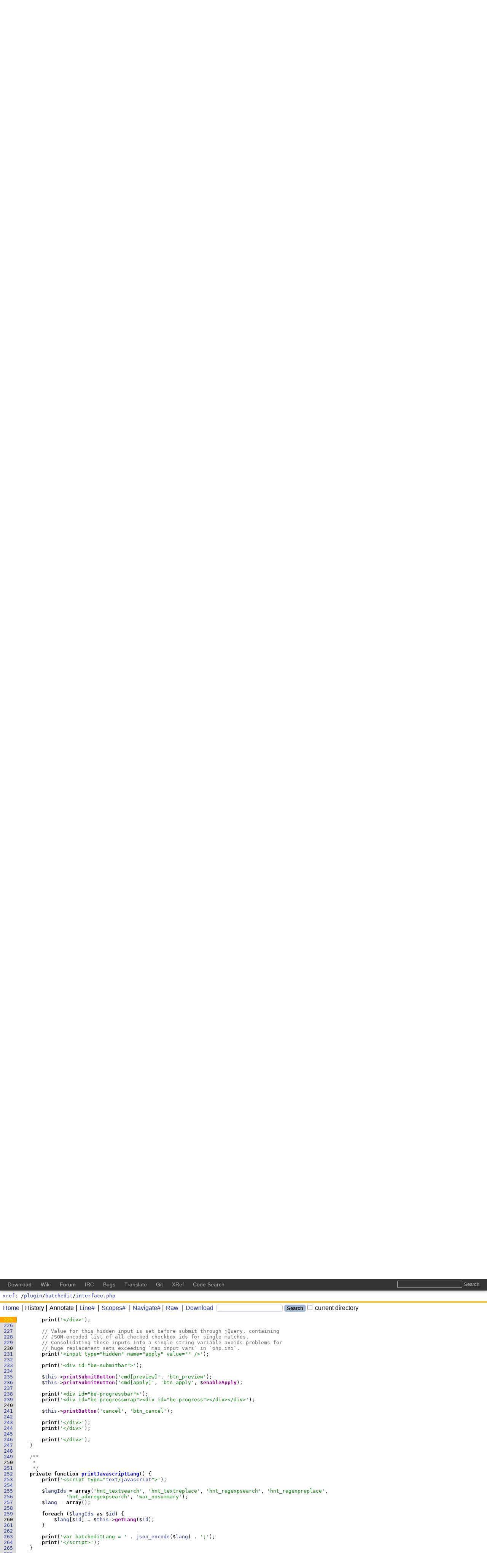

--- FILE ---
content_type: text/html;charset=UTF-8
request_url: https://codesearch.dokuwiki.org/xref/plugin/batchedit/interface.php?r=&mo=5030&fi=225
body_size: 18950
content:
<!DOCTYPE html>
<html lang="en"
      class="xref">
<head>
<meta charset="UTF-8">
<meta name="robots" content="noindex,nofollow" />
<meta http-equiv="Content-Type" content="text/html; charset=UTF-8" />
<meta name="generator" content="{OpenGrok 1.14.1 (0010bd7fd0bbdce260f4e517d9817fdcb232c9a4)" />
<meta name="theme-color" content="#ffffff">
<link rel="icon" href="/default/img/favicon.svg">
<link rel="mask-icon" href="/default/img/mask-icon.svg" color="#000000">
<link rel="apple-touch-icon" href="/default/img/apple-touch-icon.png">
<link rel="manifest" href="/manifest.json">
<link rel="preload" href="/default/font/SunSansRegular.woff2" as="font" type="font/woff2" crossorigin>
<link rel="stylesheet" type="text/css" media="all"
    title="Default" href="/default/style-1.0.4.min.css" />
<link rel="alternate stylesheet" type="text/css" media="all"
    title="Paper White" href="/default/print-1.0.2.min.css" />
<link rel="stylesheet" type="text/css" href="/default/mandoc-1.0.0.min.css" media="all" />
<link rel="stylesheet" type="text/css" href="/default/print-1.0.2.min.css" media="print" />
<link rel="stylesheet" type="text/css" href="/default/jquery-ui-1.12.1-custom.min.css" />
<link rel="stylesheet" type="text/css" href="/default/jquery-ui-1.12.1-custom.structure.min.css" />
<link rel="stylesheet" type="text/css" href="/default/jquery-ui-1.12.1-custom.theme.min.css" />
<link rel="stylesheet" type="text/css" href="/default/jquery.tooltip.min.css" />
<link rel="stylesheet" type="text/css" href="/default/jquery.tablesorter.min.css" />
<link rel="stylesheet" type="text/css" href="/default/searchable-option-list-2.0.3.min.css" />

<link rel="search" href="/opensearch"
    type="application/opensearchdescription+xml"
    title="OpenGrok Search for current project(s)" />
<script type="text/javascript">/* <![CDATA[ */
    window.contextPath = '';
    document.xrefPath = '/xref';
    document.pageReady = [];
    document.domReady = [];
/* ]]> */
</script>
<title>interface.php - OpenGrok cross reference for /plugin/batchedit/interface.php</title></head><body>
<script type="text/javascript">/* <![CDATA[ */
    document.rev = function() { return getParameter("r"); };
    document.annotate = false;
    document.domReady.push(function() { domReadyMast(); });
    document.pageReady.push(function() { pageReadyMast(); });
/* ]]> */</script>
<div id="page">
    <header id="whole_header">
        <div id="Masthead">
    <a href="/xref/">xref</a>:
    /<a href="/xref/plugin/">plugin</a>/<a href="/xref/plugin/batchedit/">batchedit</a>/<a href="/xref/plugin/batchedit/interface.php">interface.php</a><span id="dtag">
    </span>
    </div>
<form action="/search">
<div id="bar">
    <ul>
        <li><a href="/"><span id="home"></span>Home</a></li><li><span id="history"></span><span class="c">History</span></li><li><span class="c"><span class="annotate"></span>Annotate</span></li><li><a href="#" onclick="lntoggle();return false;"
            title="Show or hide line numbers (might be slower if file has more than 10 000 lines).">
              <span id="line"></span>Line#</a></li>
          <li><a href="#" class="scopes-toggle"
            title="Show or hide scopes window.">
              <span id="scopes"></span>Scopes#</a></li>
        <li><a href="#" id="navigate"
            title="Show or hide symbol list.">
              <span id="defbox"></span>Navigate#</a></li><li><a href="/raw/plugin/batchedit/interface.php"><span id="raw"></span>Raw</a></li>
	<li><a href="/download/plugin/batchedit/interface.php"><span id="download"></span>Download</a></li>
	<li><input type="text" id="search" name="full"
                  class="q" aria-label="Search"/></li>
            <li><input type="submit" value="Search" class="submit" /></li><li><label><input id="minisearch-path" type="checkbox"
                  name="path" value='"/plugin/batchedit/"' /> current directory</label></li>
    </ul><input id="minisearch-project" type="hidden" name="project"
           value="plugin" /><input type="hidden" id="contextpath" value="" />
</div>
        </form>
        <script type="text/javascript">/* <![CDATA[ */
            document.domReady.push(function() { domReadyMenu(true); });
            /* ]]> */
        </script>
    </header>
<div id="content">
<script type="text/javascript">/* <![CDATA[ */
document.pageReady.push(function() { pageReadyList();});
/* ]]> */</script>
<div id="src" data-navigate-window-enabled="false">
    <pre><script type="text/javascript">/* <![CDATA[ */
function get_sym_list(){return [["Variable","xv",[["data",15],["indent",92],["plugin",91],["svgCache",93],["type",14]]],["Class","xc",[["BatcheditErrorMessage",67],["BatcheditInterface",89],["BatcheditMessage",10],["BatcheditWarningMessage",78]]],["Function","xf",[["__construct",72],["__construct",83],["__construct",98],["configure",107],["getClass",20],["getFormatId",34],["getId",48],["getLang",685],["getLangPlural",706],["getPlaceholderId",425],["getPluralForm",719],["getSvg",746],["prepareText",379],["printAction",315],["printApplyCheckBox",270],["printBeginning",121],["printButton",678],["printCheckBox",607],["printEditBox",537],["printEnding",134],["printFormEdit",393],["printJavascriptLang",252],["printKeepMarksLabel",515],["printLabel",644],["printMainForm",207],["printMatchContextLabel",490],["printMatchHeader",340],["printMatchTable",363],["printMatches",192],["printMessages",143],["printOptions",444],["printPageActions",300],["printPageMatches",326],["printPageStats",282],["printRadioButton",625],["printSearchLimitLabel",504],["printSubmitButton",665],["printTextArea",566],["printTotalStats",162],["serialize",55],["unserialize",62]]]];} /* ]]> */</script><a class="l" name="1" href="#1">1</a><strong>&lt;?php</strong>
<a class="l" name="2" href="#2">2</a>
<a class="l" name="3" href="#3">3</a><span class="c">/**</span>
<a class="l" name="4" href="#4">4</a><span class="c"> * Plugin BatchEdit: User interface</span>
<a class="l" name="5" href="#5">5</a><span class="c"> *</span>
<a class="l" name="6" href="#6">6</a><span class="c"> * <strong>@license</strong>    GPL 2 (<a href="http://www.gnu.org/licenses/gpl.html)">http://www.gnu.org/licenses/gpl.html)</a></span>
<a class="l" name="7" href="#7">7</a><span class="c"> * <strong>@author</strong>     Mykola Ostrovskyy &lt;dwpforge@gmail.com&gt;</span>
<a class="l" name="8" href="#8">8</a><span class="c"> */</span>
<a class="l" name="9" href="#9">9</a>
<a class="hl" name="10" href="#10">10</a><b>class</b> <a class="xc" name="BatcheditMessage"/><a href="/s?refs=BatcheditMessage&amp;project=plugin" class="xc intelliWindow-symbol" data-definition-place="def">BatcheditMessage</a> <b>implements</b> <a href="/s?defs=Serializable&amp;project=plugin" class="intelliWindow-symbol" data-definition-place="undefined-in-file">Serializable</a> {
<a class="l" name="11" href="#11">11</a>    <b>const</b> <a class="d" name="ERROR"/><a href="/s?refs=ERROR&amp;project=plugin" class="d intelliWindow-symbol" data-definition-place="def">ERROR</a> = <span class="n">1</span>;
<a class="l" name="12" href="#12">12</a>    <b>const</b> <a class="d" name="WARNING"/><a href="/s?refs=WARNING&amp;project=plugin" class="d intelliWindow-symbol" data-definition-place="def">WARNING</a> = <span class="n">2</span>;
<a class="l" name="13" href="#13">13</a>
<a class="l" name="14" href="#14">14</a>    <b>public</b> $<a class="xv" name="type"/><a href="/s?refs=type&amp;project=plugin" class="xv intelliWindow-symbol" data-definition-place="def">type</a>;
<a class="l" name="15" href="#15">15</a>    <b>public</b> $<a class="xv" name="data"/><a href="/s?refs=data&amp;project=plugin" class="xv intelliWindow-symbol" data-definition-place="def">data</a>;
<a class="l" name="16" href="#16">16</a>
<a class="l" name="17" href="#17">17</a>    <span class="c">/**</span>
<a class="l" name="18" href="#18">18</a><span class="c">     *</span>
<a class="l" name="19" href="#19">19</a><span class="c">     */</span>
<a class="hl" name="20" href="#20">20</a>    <b>public</b> <b>function</b> <a class="xf" name="getClass"/><a href="/s?refs=getClass&amp;project=plugin" class="xf intelliWindow-symbol" data-definition-place="def">getClass</a>() {
<a class="l" name="21" href="#21">21</a>        <b>switch</b> ($<a href="/s?defs=this&amp;project=plugin" class="intelliWindow-symbol" data-definition-place="undefined-in-file">this</a>-&gt;<a class="d intelliWindow-symbol" href="#type" data-definition-place="defined-in-file">type</a>) {
<a class="l" name="22" href="#22">22</a>            <b>case</b> <a href="/s?defs=self&amp;project=plugin" class="intelliWindow-symbol" data-definition-place="undefined-in-file">self</a>::<a class="d intelliWindow-symbol" href="#ERROR" data-definition-place="defined-in-file">ERROR</a>:
<a class="l" name="23" href="#23">23</a>                <b>return</b> <span class="s">&apos;error&apos;</span>;
<a class="l" name="24" href="#24">24</a>            <b>case</b> <a href="/s?defs=self&amp;project=plugin" class="intelliWindow-symbol" data-definition-place="undefined-in-file">self</a>::<a class="d intelliWindow-symbol" href="#WARNING" data-definition-place="defined-in-file">WARNING</a>:
<a class="l" name="25" href="#25">25</a>                <b>return</b> <span class="s">&apos;notify&apos;</span>;
<a class="l" name="26" href="#26">26</a>        }
<a class="l" name="27" href="#27">27</a>
<a class="l" name="28" href="#28">28</a>        <b>return</b> <span class="s">&apos;&apos;</span>;
<a class="l" name="29" href="#29">29</a>    }
<a class="hl" name="30" href="#30">30</a>
<a class="l" name="31" href="#31">31</a>    <span class="c">/**</span>
<a class="l" name="32" href="#32">32</a><span class="c">     *</span>
<a class="l" name="33" href="#33">33</a><span class="c">     */</span>
<a class="l" name="34" href="#34">34</a>    <b>public</b> <b>function</b> <a class="xf" name="getFormatId"/><a href="/s?refs=getFormatId&amp;project=plugin" class="xf intelliWindow-symbol" data-definition-place="def">getFormatId</a>() {
<a class="l" name="35" href="#35">35</a>        <b>switch</b> ($<a href="/s?defs=this&amp;project=plugin" class="intelliWindow-symbol" data-definition-place="undefined-in-file">this</a>-&gt;<a class="d intelliWindow-symbol" href="#type" data-definition-place="defined-in-file">type</a>) {
<a class="l" name="36" href="#36">36</a>            <b>case</b> <a href="/s?defs=self&amp;project=plugin" class="intelliWindow-symbol" data-definition-place="undefined-in-file">self</a>::<a class="d intelliWindow-symbol" href="#ERROR" data-definition-place="defined-in-file">ERROR</a>:
<a class="l" name="37" href="#37">37</a>                <b>return</b> <span class="s">&apos;msg_error&apos;</span>;
<a class="l" name="38" href="#38">38</a>            <b>case</b> <a href="/s?defs=self&amp;project=plugin" class="intelliWindow-symbol" data-definition-place="undefined-in-file">self</a>::<a class="d intelliWindow-symbol" href="#WARNING" data-definition-place="defined-in-file">WARNING</a>:
<a class="l" name="39" href="#39">39</a>                <b>return</b> <span class="s">&apos;msg_warning&apos;</span>;
<a class="hl" name="40" href="#40">40</a>        }
<a class="l" name="41" href="#41">41</a>
<a class="l" name="42" href="#42">42</a>        <b>return</b> <span class="s">&apos;&apos;</span>;
<a class="l" name="43" href="#43">43</a>    }
<a class="l" name="44" href="#44">44</a>
<a class="l" name="45" href="#45">45</a>    <span class="c">/**</span>
<a class="l" name="46" href="#46">46</a><span class="c">     *</span>
<a class="l" name="47" href="#47">47</a><span class="c">     */</span>
<a class="l" name="48" href="#48">48</a>    <b>public</b> <b>function</b> <a class="xf" name="getId"/><a href="/s?refs=getId&amp;project=plugin" class="xf intelliWindow-symbol" data-definition-place="def">getId</a>() {
<a class="l" name="49" href="#49">49</a>        <b>return</b> $<a href="/s?defs=this&amp;project=plugin" class="intelliWindow-symbol" data-definition-place="undefined-in-file">this</a>-&gt;<a href="/s?defs=data&amp;project=plugin" class="intelliWindow-symbol" data-definition-place="undefined-in-file">data</a>[<span class="n">0</span>];
<a class="hl" name="50" href="#50">50</a>    }
<a class="l" name="51" href="#51">51</a>
<a class="l" name="52" href="#52">52</a>    <span class="c">/**</span>
<a class="l" name="53" href="#53">53</a><span class="c">     *</span>
<a class="l" name="54" href="#54">54</a><span class="c">     */</span>
<a class="l" name="55" href="#55">55</a>    <b>public</b> <b>function</b> <a class="xf" name="serialize"/><a href="/s?refs=serialize&amp;project=plugin" class="xf intelliWindow-symbol" data-definition-place="def">serialize</a>() {
<a class="l" name="56" href="#56">56</a>        <b>return</b> <a class="d intelliWindow-symbol" href="#serialize" data-definition-place="defined-in-file">serialize</a>(<b>array</b>($<a href="/s?defs=this&amp;project=plugin" class="intelliWindow-symbol" data-definition-place="undefined-in-file">this</a>-&gt;<a class="d intelliWindow-symbol" href="#type" data-definition-place="defined-in-file">type</a>, $<a href="/s?defs=this&amp;project=plugin" class="intelliWindow-symbol" data-definition-place="undefined-in-file">this</a>-&gt;<a href="/s?defs=data&amp;project=plugin" class="intelliWindow-symbol" data-definition-place="undefined-in-file">data</a>));
<a class="l" name="57" href="#57">57</a>    }
<a class="l" name="58" href="#58">58</a>
<a class="l" name="59" href="#59">59</a>    <span class="c">/**</span>
<a class="hl" name="60" href="#60">60</a><span class="c">     *</span>
<a class="l" name="61" href="#61">61</a><span class="c">     */</span>
<a class="l" name="62" href="#62">62</a>    <b>public</b> <b>function</b> <a class="xf" name="unserialize"/><a href="/s?refs=unserialize&amp;project=plugin" class="xf intelliWindow-symbol" data-definition-place="def">unserialize</a>($<a class="xa" name="data"/><a href="/s?refs=data&amp;project=plugin" class="xa intelliWindow-symbol" data-definition-place="def">data</a>) {
<a class="l" name="63" href="#63">63</a>        <b>list</b>($<a href="/s?defs=this&amp;project=plugin" class="intelliWindow-symbol" data-definition-place="undefined-in-file">this</a>-&gt;<a class="d intelliWindow-symbol" href="#type" data-definition-place="defined-in-file">type</a>, $<a href="/s?defs=this&amp;project=plugin" class="intelliWindow-symbol" data-definition-place="undefined-in-file">this</a>-&gt;<a href="/s?defs=data&amp;project=plugin" class="intelliWindow-symbol" data-definition-place="undefined-in-file">data</a>) = <a class="d intelliWindow-symbol" href="#unserialize" data-definition-place="defined-in-file">unserialize</a>($<a href="/s?defs=data&amp;project=plugin" class="intelliWindow-symbol" data-definition-place="undefined-in-file">data</a>);
<a class="l" name="64" href="#64">64</a>    }
<a class="l" name="65" href="#65">65</a>}
<a class="l" name="66" href="#66">66</a>
<a class="l" name="67" href="#67">67</a><b>class</b> <a class="xc" name="BatcheditErrorMessage"/><a href="/s?refs=BatcheditErrorMessage&amp;project=plugin" class="xc intelliWindow-symbol" data-definition-place="def">BatcheditErrorMessage</a> <b>extends</b> <a class="d intelliWindow-symbol" href="#BatcheditMessage" data-definition-place="defined-in-file">BatcheditMessage</a> {
<a class="l" name="68" href="#68">68</a>
<a class="l" name="69" href="#69">69</a>    <span class="c">/**</span>
<a class="hl" name="70" href="#70">70</a><span class="c">     * Accepts message array that starts with message id followed by optional arguments.</span>
<a class="l" name="71" href="#71">71</a><span class="c">     */</span>
<a class="l" name="72" href="#72">72</a>    <b>public</b> <b>function</b> <a class="xf" name="__construct"/><a href="/s?refs=__construct&amp;project=plugin" class="xf intelliWindow-symbol" data-definition-place="def">__construct</a>($<a class="xa" name="message"/><a href="/s?refs=message&amp;project=plugin" class="xa intelliWindow-symbol" data-definition-place="def">message</a>) {
<a class="l" name="73" href="#73">73</a>        $<a href="/s?defs=this&amp;project=plugin" class="intelliWindow-symbol" data-definition-place="undefined-in-file">this</a>-&gt;<a class="d intelliWindow-symbol" href="#type" data-definition-place="defined-in-file">type</a> = <a href="/s?defs=self&amp;project=plugin" class="intelliWindow-symbol" data-definition-place="undefined-in-file">self</a>::<a class="d intelliWindow-symbol" href="#ERROR" data-definition-place="defined-in-file">ERROR</a>;
<a class="l" name="74" href="#74">74</a>        $<a href="/s?defs=this&amp;project=plugin" class="intelliWindow-symbol" data-definition-place="undefined-in-file">this</a>-&gt;<a href="/s?defs=data&amp;project=plugin" class="intelliWindow-symbol" data-definition-place="undefined-in-file">data</a> = $<a href="/s?defs=message&amp;project=plugin" class="intelliWindow-symbol" data-definition-place="undefined-in-file">message</a>;
<a class="l" name="75" href="#75">75</a>    }
<a class="l" name="76" href="#76">76</a>}
<a class="l" name="77" href="#77">77</a>
<a class="l" name="78" href="#78">78</a><b>class</b> <a class="xc" name="BatcheditWarningMessage"/><a href="/s?refs=BatcheditWarningMessage&amp;project=plugin" class="xc intelliWindow-symbol" data-definition-place="def">BatcheditWarningMessage</a> <b>extends</b> <a class="d intelliWindow-symbol" href="#BatcheditMessage" data-definition-place="defined-in-file">BatcheditMessage</a> {
<a class="l" name="79" href="#79">79</a>
<a class="hl" name="80" href="#80">80</a>    <span class="c">/**</span>
<a class="l" name="81" href="#81">81</a><span class="c">     * Accepts message array that starts with message id followed by optional arguments.</span>
<a class="l" name="82" href="#82">82</a><span class="c">     */</span>
<a class="l" name="83" href="#83">83</a>    <b>public</b> <b>function</b> <a class="xf" name="__construct"/><a href="/s?refs=__construct&amp;project=plugin" class="xf intelliWindow-symbol" data-definition-place="def">__construct</a>($<a class="xa" name="message"/><a href="/s?refs=message&amp;project=plugin" class="xa intelliWindow-symbol" data-definition-place="def">message</a>) {
<a class="l" name="84" href="#84">84</a>        $<a href="/s?defs=this&amp;project=plugin" class="intelliWindow-symbol" data-definition-place="undefined-in-file">this</a>-&gt;<a class="d intelliWindow-symbol" href="#type" data-definition-place="defined-in-file">type</a> = <a href="/s?defs=self&amp;project=plugin" class="intelliWindow-symbol" data-definition-place="undefined-in-file">self</a>::<a class="d intelliWindow-symbol" href="#WARNING" data-definition-place="defined-in-file">WARNING</a>;
<a class="l" name="85" href="#85">85</a>        $<a href="/s?defs=this&amp;project=plugin" class="intelliWindow-symbol" data-definition-place="undefined-in-file">this</a>-&gt;<a href="/s?defs=data&amp;project=plugin" class="intelliWindow-symbol" data-definition-place="undefined-in-file">data</a> = $<a href="/s?defs=message&amp;project=plugin" class="intelliWindow-symbol" data-definition-place="undefined-in-file">message</a>;
<a class="l" name="86" href="#86">86</a>    }
<a class="l" name="87" href="#87">87</a>}
<a class="l" name="88" href="#88">88</a>
<a class="l" name="89" href="#89">89</a><b>class</b> <a class="xc" name="BatcheditInterface"/><a href="/s?refs=BatcheditInterface&amp;project=plugin" class="xc intelliWindow-symbol" data-definition-place="def">BatcheditInterface</a> {
<a class="hl" name="90" href="#90">90</a>
<a class="l" name="91" href="#91">91</a>    <b>private</b> $<a class="xv" name="plugin"/><a href="/s?refs=plugin&amp;project=plugin" class="xv intelliWindow-symbol" data-definition-place="def">plugin</a>;
<a class="l" name="92" href="#92">92</a>    <b>private</b> $<a class="xv" name="indent"/><a href="/s?refs=indent&amp;project=plugin" class="xv intelliWindow-symbol" data-definition-place="def">indent</a>;
<a class="l" name="93" href="#93">93</a>    <b>private</b> $<a class="xv" name="svgCache"/><a href="/s?refs=svgCache&amp;project=plugin" class="xv intelliWindow-symbol" data-definition-place="def">svgCache</a>;
<a class="l" name="94" href="#94">94</a>
<a class="l" name="95" href="#95">95</a>    <span class="c">/**</span>
<a class="l" name="96" href="#96">96</a><span class="c">     *</span>
<a class="l" name="97" href="#97">97</a><span class="c">     */</span>
<a class="l" name="98" href="#98">98</a>    <b>public</b> <b>function</b> <a class="xf" name="__construct"/><a href="/s?refs=__construct&amp;project=plugin" class="xf intelliWindow-symbol" data-definition-place="def">__construct</a>($<a class="xa" name="plugin"/><a href="/s?refs=plugin&amp;project=plugin" class="xa intelliWindow-symbol" data-definition-place="def">plugin</a>) {
<a class="l" name="99" href="#99">99</a>        $<a href="/s?defs=this&amp;project=plugin" class="intelliWindow-symbol" data-definition-place="undefined-in-file">this</a>-&gt;<a href="/s?defs=plugin&amp;project=plugin" class="intelliWindow-symbol" data-definition-place="undefined-in-file">plugin</a> = $<a href="/s?defs=plugin&amp;project=plugin" class="intelliWindow-symbol" data-definition-place="undefined-in-file">plugin</a>;
<a class="hl" name="100" href="#100">100</a>        $<a href="/s?defs=this&amp;project=plugin" class="intelliWindow-symbol" data-definition-place="undefined-in-file">this</a>-&gt;<a class="d intelliWindow-symbol" href="#indent" data-definition-place="defined-in-file">indent</a> = <span class="n">0</span>;
<a class="l" name="101" href="#101">101</a>        $<a href="/s?defs=this&amp;project=plugin" class="intelliWindow-symbol" data-definition-place="undefined-in-file">this</a>-&gt;<a class="d intelliWindow-symbol" href="#svgCache" data-definition-place="defined-in-file">svgCache</a> = <b>array</b>();
<a class="l" name="102" href="#102">102</a>    }
<a class="l" name="103" href="#103">103</a>
<a class="l" name="104" href="#104">104</a>    <span class="c">/**</span>
<a class="l" name="105" href="#105">105</a><span class="c">     *</span>
<a class="l" name="106" href="#106">106</a><span class="c">     */</span>
<a class="l" name="107" href="#107">107</a>    <b>public</b> <b>function</b> <a class="xf" name="configure"/><a href="/s?refs=configure&amp;project=plugin" class="xf intelliWindow-symbol" data-definition-place="def">configure</a>($<a class="xa" name="config"/><a href="/s?refs=config&amp;project=plugin" class="xa intelliWindow-symbol" data-definition-place="def">config</a>) {
<a class="l" name="108" href="#108">108</a>        <b>foreach</b> ($<a class="d intelliWindow-symbol" href="#config" data-definition-place="defined-in-file">config</a>-&gt;<a href="/s?defs=getConfig&amp;project=plugin" class="intelliWindow-symbol" data-definition-place="undefined-in-file">getConfig</a>() <b>as</b> $<a href="/s?defs=id&amp;project=plugin" class="intelliWindow-symbol" data-definition-place="undefined-in-file">id</a> =&gt; $<a href="/s?defs=value&amp;project=plugin" class="intelliWindow-symbol" data-definition-place="undefined-in-file">value</a>) {
<a class="l" name="109" href="#109">109</a>            <b>if</b> (!<b>empty</b>($<a href="/s?defs=value&amp;project=plugin" class="intelliWindow-symbol" data-definition-place="undefined-in-file">value</a>) || $<a href="/s?defs=value&amp;project=plugin" class="intelliWindow-symbol" data-definition-place="undefined-in-file">value</a> === <span class="n">0</span>) {
<a class="hl" name="110" href="#110">110</a>                $<a href="/s?defs=_REQUEST&amp;project=plugin" class="intelliWindow-symbol" data-definition-place="undefined-in-file">_REQUEST</a>[$<a href="/s?defs=id&amp;project=plugin" class="intelliWindow-symbol" data-definition-place="undefined-in-file">id</a>] = $<a href="/s?defs=value&amp;project=plugin" class="intelliWindow-symbol" data-definition-place="undefined-in-file">value</a>;
<a class="l" name="111" href="#111">111</a>            }
<a class="l" name="112" href="#112">112</a>            <b>else</b> {
<a class="l" name="113" href="#113">113</a>                <b>unset</b>($<a href="/s?defs=_REQUEST&amp;project=plugin" class="intelliWindow-symbol" data-definition-place="undefined-in-file">_REQUEST</a>[$<a href="/s?defs=id&amp;project=plugin" class="intelliWindow-symbol" data-definition-place="undefined-in-file">id</a>]);
<a class="l" name="114" href="#114">114</a>            }
<a class="l" name="115" href="#115">115</a>        }
<a class="l" name="116" href="#116">116</a>    }
<a class="l" name="117" href="#117">117</a>
<a class="l" name="118" href="#118">118</a>    <span class="c">/**</span>
<a class="l" name="119" href="#119">119</a><span class="c">     *</span>
<a class="hl" name="120" href="#120">120</a><span class="c">     */</span>
<a class="l" name="121" href="#121">121</a>    <b>public</b> <b>function</b> <a class="xf" name="printBeginning"/><a href="/s?refs=printBeginning&amp;project=plugin" class="xf intelliWindow-symbol" data-definition-place="def">printBeginning</a>($<a class="xa" name="sessionId"/><a href="/s?refs=sessionId&amp;project=plugin" class="xa intelliWindow-symbol" data-definition-place="def">sessionId</a>) {
<a class="l" name="122" href="#122">122</a>        <b>print</b>(<span class="s">&apos;&lt;!-- batchedit --&gt;&apos;</span>);
<a class="l" name="123" href="#123">123</a>        <b>print</b>(<span class="s">&apos;&lt;div id=&quot;batchedit&quot;&gt;&apos;</span>);
<a class="l" name="124" href="#124">124</a>
<a class="l" name="125" href="#125">125</a>        $<a href="/s?defs=this&amp;project=plugin" class="intelliWindow-symbol" data-definition-place="undefined-in-file">this</a>-&gt;<a class="d intelliWindow-symbol" href="#printJavascriptLang" data-definition-place="defined-in-file">printJavascriptLang</a>();
<a class="l" name="126" href="#126">126</a>
<a class="l" name="127" href="#127">127</a>        <b>print</b>(<span class="s">&apos;&lt;form method=&quot;post&quot;&gt;&apos;</span>);
<a class="l" name="128" href="#128">128</a>        <b>print</b>(<span class="s">&apos;&lt;input type=&quot;hidden&quot; name=&quot;session&quot; value=&quot;&apos;</span> . $<a class="d intelliWindow-symbol" href="#sessionId" data-definition-place="defined-in-file">sessionId</a> . <span class="s">&apos;&quot; /&gt;&apos;</span>);
<a class="l" name="129" href="#129">129</a>    }
<a class="hl" name="130" href="#130">130</a>
<a class="l" name="131" href="#131">131</a>    <span class="c">/**</span>
<a class="l" name="132" href="#132">132</a><span class="c">     *</span>
<a class="l" name="133" href="#133">133</a><span class="c">     */</span>
<a class="l" name="134" href="#134">134</a>    <b>public</b> <b>function</b> <a class="xf" name="printEnding"/><a href="/s?refs=printEnding&amp;project=plugin" class="xf intelliWindow-symbol" data-definition-place="def">printEnding</a>() {
<a class="l" name="135" href="#135">135</a>        <b>print</b>(<span class="s">&apos;&lt;/form&gt;&apos;</span>);
<a class="l" name="136" href="#136">136</a>        <b>print</b>(<span class="s">&apos;&lt;/div&gt;&apos;</span>);
<a class="l" name="137" href="#137">137</a>        <b>print</b>(<span class="s">&apos;&lt;!-- /batchedit --&gt;&apos;</span>);
<a class="l" name="138" href="#138">138</a>    }
<a class="l" name="139" href="#139">139</a>
<a class="hl" name="140" href="#140">140</a>    <span class="c">/**</span>
<a class="l" name="141" href="#141">141</a><span class="c">     *</span>
<a class="l" name="142" href="#142">142</a><span class="c">     */</span>
<a class="l" name="143" href="#143">143</a>    <b>public</b> <b>function</b> <a class="xf" name="printMessages"/><a href="/s?refs=printMessages&amp;project=plugin" class="xf intelliWindow-symbol" data-definition-place="def">printMessages</a>($<a class="xa" name="messages"/><a href="/s?refs=messages&amp;project=plugin" class="xa intelliWindow-symbol" data-definition-place="def">messages</a>) {
<a class="l" name="144" href="#144">144</a>        <b>if</b> (<b>empty</b>($<a class="d intelliWindow-symbol" href="#messages" data-definition-place="defined-in-file">messages</a>)) {
<a class="l" name="145" href="#145">145</a>            <b>return</b>;
<a class="l" name="146" href="#146">146</a>        }
<a class="l" name="147" href="#147">147</a>
<a class="l" name="148" href="#148">148</a>        <b>print</b>(<span class="s">&apos;&lt;div id=&quot;be-messages&quot;&gt;&apos;</span>);
<a class="l" name="149" href="#149">149</a>
<a class="hl" name="150" href="#150">150</a>        <b>foreach</b> ($<a class="d intelliWindow-symbol" href="#messages" data-definition-place="defined-in-file">messages</a> <b>as</b> $<a href="/s?defs=message&amp;project=plugin" class="intelliWindow-symbol" data-definition-place="undefined-in-file">message</a>) {
<a class="l" name="151" href="#151">151</a>            <b>print</b>(<span class="s">&apos;&lt;div class=&quot;&apos;</span> . $<a href="/s?defs=message&amp;project=plugin" class="intelliWindow-symbol" data-definition-place="undefined-in-file">message</a>-&gt;<a class="d intelliWindow-symbol" href="#getClass" data-definition-place="defined-in-file">getClass</a>() . <span class="s">&apos;&quot;&gt;&apos;</span>);
<a class="l" name="152" href="#152">152</a>            <b>print</b>($<a href="/s?defs=this&amp;project=plugin" class="intelliWindow-symbol" data-definition-place="undefined-in-file">this</a>-&gt;<a class="d intelliWindow-symbol" href="#getLang" data-definition-place="defined-in-file">getLang</a>($<a href="/s?defs=message&amp;project=plugin" class="intelliWindow-symbol" data-definition-place="undefined-in-file">message</a>-&gt;<a class="d intelliWindow-symbol" href="#getFormatId" data-definition-place="defined-in-file">getFormatId</a>(), <a href="/s?defs=call_user_func_array&amp;project=plugin" class="intelliWindow-symbol" data-definition-place="undefined-in-file">call_user_func_array</a>(<b>array</b>($<a href="/s?defs=this&amp;project=plugin" class="intelliWindow-symbol" data-definition-place="undefined-in-file">this</a>, <span class="s">&apos;getLang&apos;</span>), $<a href="/s?defs=message&amp;project=plugin" class="intelliWindow-symbol" data-definition-place="undefined-in-file">message</a>-&gt;<a href="/s?defs=data&amp;project=plugin" class="intelliWindow-symbol" data-definition-place="undefined-in-file">data</a>)));
<a class="l" name="153" href="#153">153</a>            <b>print</b>(<span class="s">&apos;&lt;/div&gt;&apos;</span>);
<a class="l" name="154" href="#154">154</a>        }
<a class="l" name="155" href="#155">155</a>
<a class="l" name="156" href="#156">156</a>        <b>print</b>(<span class="s">&apos;&lt;/div&gt;&apos;</span>);
<a class="l" name="157" href="#157">157</a>    }
<a class="l" name="158" href="#158">158</a>
<a class="l" name="159" href="#159">159</a>    <span class="c">/**</span>
<a class="hl" name="160" href="#160">160</a><span class="c">     *</span>
<a class="l" name="161" href="#161">161</a><span class="c">     */</span>
<a class="l" name="162" href="#162">162</a>    <b>public</b> <b>function</b> <a class="xf" name="printTotalStats"/><a href="/s?refs=printTotalStats&amp;project=plugin" class="xf intelliWindow-symbol" data-definition-place="def">printTotalStats</a>($<a class="xa" name="command"/><a href="/s?refs=command&amp;project=plugin" class="xa intelliWindow-symbol" data-definition-place="def">command</a>, $<a class="xa" name="matchCount"/><a href="/s?refs=matchCount&amp;project=plugin" class="xa intelliWindow-symbol" data-definition-place="def">matchCount</a>, $<a class="xa" name="pageCount"/><a href="/s?refs=pageCount&amp;project=plugin" class="xa intelliWindow-symbol" data-definition-place="def">pageCount</a>, $<a class="xa" name="editCount"/><a href="/s?refs=editCount&amp;project=plugin" class="xa intelliWindow-symbol" data-definition-place="def">editCount</a>) {
<a class="l" name="163" href="#163">163</a>        $<a href="/s?defs=matches&amp;project=plugin" class="intelliWindow-symbol" data-definition-place="undefined-in-file">matches</a> = $<a href="/s?defs=this&amp;project=plugin" class="intelliWindow-symbol" data-definition-place="undefined-in-file">this</a>-&gt;<a class="d intelliWindow-symbol" href="#getLangPlural" data-definition-place="defined-in-file">getLangPlural</a>(<span class="s">&apos;sts_matches&apos;</span>, $<a class="d intelliWindow-symbol" href="#matchCount" data-definition-place="defined-in-file">matchCount</a>);
<a class="l" name="164" href="#164">164</a>        $<a class="d intelliWindow-symbol" href="#pages" data-definition-place="defined-in-file">pages</a> = $<a href="/s?defs=this&amp;project=plugin" class="intelliWindow-symbol" data-definition-place="undefined-in-file">this</a>-&gt;<a class="d intelliWindow-symbol" href="#getLangPlural" data-definition-place="defined-in-file">getLangPlural</a>(<span class="s">&apos;sts_pages&apos;</span>, $<a class="d intelliWindow-symbol" href="#pageCount" data-definition-place="defined-in-file">pageCount</a>);
<a class="l" name="165" href="#165">165</a>
<a class="l" name="166" href="#166">166</a>        <b>switch</b> ($<a class="d intelliWindow-symbol" href="#command" data-definition-place="defined-in-file">command</a>) {
<a class="l" name="167" href="#167">167</a>            <b>case</b> <a href="/s?defs=BatcheditRequest&amp;project=plugin" class="intelliWindow-symbol" data-definition-place="undefined-in-file">BatcheditRequest</a>::<a href="/s?defs=COMMAND_PREVIEW&amp;project=plugin" class="intelliWindow-symbol" data-definition-place="undefined-in-file">COMMAND_PREVIEW</a>:
<a class="l" name="168" href="#168">168</a>                $<a href="/s?defs=stats&amp;project=plugin" class="intelliWindow-symbol" data-definition-place="undefined-in-file">stats</a> = $<a href="/s?defs=this&amp;project=plugin" class="intelliWindow-symbol" data-definition-place="undefined-in-file">this</a>-&gt;<a class="d intelliWindow-symbol" href="#getLang" data-definition-place="defined-in-file">getLang</a>(<span class="s">&apos;sts_preview&apos;</span>, $<a href="/s?defs=matches&amp;project=plugin" class="intelliWindow-symbol" data-definition-place="undefined-in-file">matches</a>, $<a class="d intelliWindow-symbol" href="#pages" data-definition-place="defined-in-file">pages</a>);
<a class="l" name="169" href="#169">169</a>                <b>break</b>;
<a class="hl" name="170" href="#170">170</a>
<a class="l" name="171" href="#171">171</a>            <b>case</b> <a href="/s?defs=BatcheditRequest&amp;project=plugin" class="intelliWindow-symbol" data-definition-place="undefined-in-file">BatcheditRequest</a>::<a href="/s?defs=COMMAND_APPLY&amp;project=plugin" class="intelliWindow-symbol" data-definition-place="undefined-in-file">COMMAND_APPLY</a>:
<a class="l" name="172" href="#172">172</a>                $<a href="/s?defs=edits&amp;project=plugin" class="intelliWindow-symbol" data-definition-place="undefined-in-file">edits</a> = $<a href="/s?defs=this&amp;project=plugin" class="intelliWindow-symbol" data-definition-place="undefined-in-file">this</a>-&gt;<a class="d intelliWindow-symbol" href="#getLangPlural" data-definition-place="defined-in-file">getLangPlural</a>(<span class="s">&apos;sts_edits&apos;</span>, $<a class="d intelliWindow-symbol" href="#editCount" data-definition-place="defined-in-file">editCount</a>);
<a class="l" name="173" href="#173">173</a>                $<a href="/s?defs=stats&amp;project=plugin" class="intelliWindow-symbol" data-definition-place="undefined-in-file">stats</a> = $<a href="/s?defs=this&amp;project=plugin" class="intelliWindow-symbol" data-definition-place="undefined-in-file">this</a>-&gt;<a class="d intelliWindow-symbol" href="#getLang" data-definition-place="defined-in-file">getLang</a>(<span class="s">&apos;sts_apply&apos;</span>, $<a href="/s?defs=matches&amp;project=plugin" class="intelliWindow-symbol" data-definition-place="undefined-in-file">matches</a>, $<a class="d intelliWindow-symbol" href="#pages" data-definition-place="defined-in-file">pages</a>, $<a href="/s?defs=edits&amp;project=plugin" class="intelliWindow-symbol" data-definition-place="undefined-in-file">edits</a>);
<a class="l" name="174" href="#174">174</a>                <b>break</b>;
<a class="l" name="175" href="#175">175</a>        }
<a class="l" name="176" href="#176">176</a>
<a class="l" name="177" href="#177">177</a>        <b>print</b>(<span class="s">&apos;&lt;div id=&quot;be-totalstats&quot;&gt;&lt;div&gt;&apos;</span>);
<a class="l" name="178" href="#178">178</a>
<a class="l" name="179" href="#179">179</a>        <b>if</b> ($<a class="d intelliWindow-symbol" href="#editCount" data-definition-place="defined-in-file">editCount</a> &lt; $<a class="d intelliWindow-symbol" href="#matchCount" data-definition-place="defined-in-file">matchCount</a>) {
<a class="hl" name="180" href="#180">180</a>            $<a href="/s?defs=this&amp;project=plugin" class="intelliWindow-symbol" data-definition-place="undefined-in-file">this</a>-&gt;<a class="d intelliWindow-symbol" href="#printApplyCheckBox" data-definition-place="defined-in-file">printApplyCheckBox</a>(<span class="s">&apos;be-applyall&apos;</span>, $<a href="/s?defs=stats&amp;project=plugin" class="intelliWindow-symbol" data-definition-place="undefined-in-file">stats</a>, <span class="s">&apos;ttl_applyall&apos;</span>);
<a class="l" name="181" href="#181">181</a>        }
<a class="l" name="182" href="#182">182</a>        <b>else</b> {
<a class="l" name="183" href="#183">183</a>            <b>print</b>($<a href="/s?defs=stats&amp;project=plugin" class="intelliWindow-symbol" data-definition-place="undefined-in-file">stats</a>);
<a class="l" name="184" href="#184">184</a>        }
<a class="l" name="185" href="#185">185</a>
<a class="l" name="186" href="#186">186</a>        <b>print</b>(<span class="s">&apos;&lt;/div&gt;&lt;/div&gt;&apos;</span>);
<a class="l" name="187" href="#187">187</a>    }
<a class="l" name="188" href="#188">188</a>
<a class="l" name="189" href="#189">189</a>    <span class="c">/**</span>
<a class="hl" name="190" href="#190">190</a><span class="c">     *</span>
<a class="l" name="191" href="#191">191</a><span class="c">     */</span>
<a class="l" name="192" href="#192">192</a>    <b>public</b> <b>function</b> <a class="xf" name="printMatches"/><a href="/s?refs=printMatches&amp;project=plugin" class="xf intelliWindow-symbol" data-definition-place="def">printMatches</a>($<a class="xa" name="pages"/><a href="/s?refs=pages&amp;project=plugin" class="xa intelliWindow-symbol" data-definition-place="def">pages</a>) {
<a class="l" name="193" href="#193">193</a>        <b>foreach</b> ($<a class="d intelliWindow-symbol" href="#pages" data-definition-place="defined-in-file">pages</a> <b>as</b> $<a href="/s?defs=page&amp;project=plugin" class="intelliWindow-symbol" data-definition-place="undefined-in-file">page</a>) {
<a class="l" name="194" href="#194">194</a>            <b>print</b>(<span class="s">&apos;&lt;div class=&quot;be-file&quot;&gt;&apos;</span>);
<a class="l" name="195" href="#195">195</a>
<a class="l" name="196" href="#196">196</a>            $<a href="/s?defs=this&amp;project=plugin" class="intelliWindow-symbol" data-definition-place="undefined-in-file">this</a>-&gt;<a class="d intelliWindow-symbol" href="#printPageStats" data-definition-place="defined-in-file">printPageStats</a>($<a href="/s?defs=page&amp;project=plugin" class="intelliWindow-symbol" data-definition-place="undefined-in-file">page</a>);
<a class="l" name="197" href="#197">197</a>            $<a href="/s?defs=this&amp;project=plugin" class="intelliWindow-symbol" data-definition-place="undefined-in-file">this</a>-&gt;<a class="d intelliWindow-symbol" href="#printPageActions" data-definition-place="defined-in-file">printPageActions</a>($<a href="/s?defs=page&amp;project=plugin" class="intelliWindow-symbol" data-definition-place="undefined-in-file">page</a>-&gt;<a class="d intelliWindow-symbol" href="#getId" data-definition-place="defined-in-file">getId</a>());
<a class="l" name="198" href="#198">198</a>            $<a href="/s?defs=this&amp;project=plugin" class="intelliWindow-symbol" data-definition-place="undefined-in-file">this</a>-&gt;<a class="d intelliWindow-symbol" href="#printPageMatches" data-definition-place="defined-in-file">printPageMatches</a>($<a href="/s?defs=page&amp;project=plugin" class="intelliWindow-symbol" data-definition-place="undefined-in-file">page</a>);
<a class="l" name="199" href="#199">199</a>
<a class="hl" name="200" href="#200">200</a>            <b>print</b>(<span class="s">&apos;&lt;/div&gt;&apos;</span>);
<a class="l" name="201" href="#201">201</a>        }
<a class="l" name="202" href="#202">202</a>    }
<a class="l" name="203" href="#203">203</a>
<a class="l" name="204" href="#204">204</a>    <span class="c">/**</span>
<a class="l" name="205" href="#205">205</a><span class="c">     *</span>
<a class="l" name="206" href="#206">206</a><span class="c">     */</span>
<a class="l" name="207" href="#207">207</a>    <b>public</b> <b>function</b> <a class="xf" name="printMainForm"/><a href="/s?refs=printMainForm&amp;project=plugin" class="xf intelliWindow-symbol" data-definition-place="def">printMainForm</a>($<a class="xa" name="enableApply"/><a href="/s?refs=enableApply&amp;project=plugin" class="xa intelliWindow-symbol" data-definition-place="def">enableApply</a>) {
<a class="l" name="208" href="#208">208</a>        <b>print</b>(<span class="s">&apos;&lt;div id=&quot;be-mainform&quot;&gt;&apos;</span>);
<a class="l" name="209" href="#209">209</a>
<a class="hl" name="210" href="#210">210</a>        <b>print</b>(<span class="s">&apos;&lt;div&gt;&apos;</span>);
<a class="l" name="211" href="#211">211</a>
<a class="l" name="212" href="#212">212</a>        <b>print</b>(<span class="s">&apos;&lt;div id=&quot;be-editboxes&quot;&gt;&apos;</span>);
<a class="l" name="213" href="#213">213</a>        <b>print</b>(<span class="s">&apos;&lt;table&gt;&apos;</span>);
<a class="l" name="214" href="#214">214</a>
<a class="l" name="215" href="#215">215</a>        $<a href="/s?defs=this&amp;project=plugin" class="intelliWindow-symbol" data-definition-place="undefined-in-file">this</a>-&gt;<a class="d intelliWindow-symbol" href="#printFormEdit" data-definition-place="defined-in-file">printFormEdit</a>(<span class="s">&apos;lbl_ns&apos;</span>, <span class="s">&apos;namespace&apos;</span>);
<a class="l" name="216" href="#216">216</a>        $<a href="/s?defs=this&amp;project=plugin" class="intelliWindow-symbol" data-definition-place="undefined-in-file">this</a>-&gt;<a class="d intelliWindow-symbol" href="#printFormEdit" data-definition-place="defined-in-file">printFormEdit</a>(<span class="s">&apos;lbl_search&apos;</span>, <span class="s">&apos;search&apos;</span>);
<a class="l" name="217" href="#217">217</a>        $<a href="/s?defs=this&amp;project=plugin" class="intelliWindow-symbol" data-definition-place="undefined-in-file">this</a>-&gt;<a class="d intelliWindow-symbol" href="#printFormEdit" data-definition-place="defined-in-file">printFormEdit</a>(<span class="s">&apos;lbl_replace&apos;</span>, <span class="s">&apos;replace&apos;</span>);
<a class="l" name="218" href="#218">218</a>        $<a href="/s?defs=this&amp;project=plugin" class="intelliWindow-symbol" data-definition-place="undefined-in-file">this</a>-&gt;<a class="d intelliWindow-symbol" href="#printFormEdit" data-definition-place="defined-in-file">printFormEdit</a>(<span class="s">&apos;lbl_summary&apos;</span>, <span class="s">&apos;summary&apos;</span>);
<a class="l" name="219" href="#219">219</a>
<a class="hl" name="220" href="#220">220</a>        <b>print</b>(<span class="s">&apos;&lt;/table&gt;&apos;</span>);
<a class="l" name="221" href="#221">221</a>        <b>print</b>(<span class="s">&apos;&lt;/div&gt;&apos;</span>);
<a class="l" name="222" href="#222">222</a>
<a class="l" name="223" href="#223">223</a>        $<a href="/s?defs=this&amp;project=plugin" class="intelliWindow-symbol" data-definition-place="undefined-in-file">this</a>-&gt;<a class="d intelliWindow-symbol" href="#printOptions" data-definition-place="defined-in-file">printOptions</a>();
<a class="l" name="224" href="#224">224</a>
<a class="l" name="225" href="#225">225</a>        <b>print</b>(<span class="s">&apos;&lt;/div&gt;&apos;</span>);
<a class="l" name="226" href="#226">226</a>
<a class="l" name="227" href="#227">227</a>        <span class="c">// Value for this hidden input is set before submit through jQuery, containing</span>
<a class="l" name="228" href="#228">228</a>        <span class="c">// JSON-encoded list of all checked checkbox ids for single matches.</span>
<a class="l" name="229" href="#229">229</a>        <span class="c">// Consolidating these inputs into a single string variable avoids problems for</span>
<a class="hl" name="230" href="#230">230</a>        <span class="c">// huge replacement sets exceeding `max_input_vars` in `php.ini`.</span>
<a class="l" name="231" href="#231">231</a>        <b>print</b>(<span class="s">&apos;&lt;input type=&quot;hidden&quot; name=&quot;apply&quot; value=&quot;&quot; /&gt;&apos;</span>);
<a class="l" name="232" href="#232">232</a>
<a class="l" name="233" href="#233">233</a>        <b>print</b>(<span class="s">&apos;&lt;div id=&quot;be-submitbar&quot;&gt;&apos;</span>);
<a class="l" name="234" href="#234">234</a>
<a class="l" name="235" href="#235">235</a>        $<a href="/s?defs=this&amp;project=plugin" class="intelliWindow-symbol" data-definition-place="undefined-in-file">this</a>-&gt;<a class="d intelliWindow-symbol" href="#printSubmitButton" data-definition-place="defined-in-file">printSubmitButton</a>(<span class="s">&apos;cmd[preview]&apos;</span>, <span class="s">&apos;btn_preview&apos;</span>);
<a class="l" name="236" href="#236">236</a>        $<a href="/s?defs=this&amp;project=plugin" class="intelliWindow-symbol" data-definition-place="undefined-in-file">this</a>-&gt;<a class="d intelliWindow-symbol" href="#printSubmitButton" data-definition-place="defined-in-file">printSubmitButton</a>(<span class="s">&apos;cmd[apply]&apos;</span>, <span class="s">&apos;btn_apply&apos;</span>, $<a class="d intelliWindow-symbol" href="#enableApply" data-definition-place="defined-in-file">enableApply</a>);
<a class="l" name="237" href="#237">237</a>
<a class="l" name="238" href="#238">238</a>        <b>print</b>(<span class="s">&apos;&lt;div id=&quot;be-progressbar&quot;&gt;&apos;</span>);
<a class="l" name="239" href="#239">239</a>        <b>print</b>(<span class="s">&apos;&lt;div id=&quot;be-progresswrap&quot;&gt;&lt;div id=&quot;be-progress&quot;&gt;&lt;/div&gt;&lt;/div&gt;&apos;</span>);
<a class="hl" name="240" href="#240">240</a>
<a class="l" name="241" href="#241">241</a>        $<a href="/s?defs=this&amp;project=plugin" class="intelliWindow-symbol" data-definition-place="undefined-in-file">this</a>-&gt;<a class="d intelliWindow-symbol" href="#printButton" data-definition-place="defined-in-file">printButton</a>(<span class="s">&apos;cancel&apos;</span>, <span class="s">&apos;btn_cancel&apos;</span>);
<a class="l" name="242" href="#242">242</a>
<a class="l" name="243" href="#243">243</a>        <b>print</b>(<span class="s">&apos;&lt;/div&gt;&apos;</span>);
<a class="l" name="244" href="#244">244</a>        <b>print</b>(<span class="s">&apos;&lt;/div&gt;&apos;</span>);
<a class="l" name="245" href="#245">245</a>
<a class="l" name="246" href="#246">246</a>        <b>print</b>(<span class="s">&apos;&lt;/div&gt;&apos;</span>);
<a class="l" name="247" href="#247">247</a>    }
<a class="l" name="248" href="#248">248</a>
<a class="l" name="249" href="#249">249</a>    <span class="c">/**</span>
<a class="hl" name="250" href="#250">250</a><span class="c">     *</span>
<a class="l" name="251" href="#251">251</a><span class="c">     */</span>
<a class="l" name="252" href="#252">252</a>    <b>private</b> <b>function</b> <a class="xf" name="printJavascriptLang"/><a href="/s?refs=printJavascriptLang&amp;project=plugin" class="xf intelliWindow-symbol" data-definition-place="def">printJavascriptLang</a>() {
<a class="l" name="253" href="#253">253</a>        <b>print</b>(<span class="s">&apos;&lt;script type=&quot;<a href="/s?path=text/&amp;project=plugin">text</a>/<a href="/s?path=text/javascript&amp;project=plugin">javascript</a>&quot;&gt;&apos;</span>);
<a class="l" name="254" href="#254">254</a>
<a class="l" name="255" href="#255">255</a>        $<a href="/s?defs=langIds&amp;project=plugin" class="intelliWindow-symbol" data-definition-place="undefined-in-file">langIds</a> = <b>array</b>(<span class="s">&apos;hnt_textsearch&apos;</span>, <span class="s">&apos;hnt_textreplace&apos;</span>, <span class="s">&apos;hnt_regexpsearch&apos;</span>, <span class="s">&apos;hnt_regexpreplace&apos;</span>,
<a class="l" name="256" href="#256">256</a>                <span class="s">&apos;hnt_advregexpsearch&apos;</span>, <span class="s">&apos;war_nosummary&apos;</span>);
<a class="l" name="257" href="#257">257</a>        $<a href="/s?defs=lang&amp;project=plugin" class="intelliWindow-symbol" data-definition-place="undefined-in-file">lang</a> = <b>array</b>();
<a class="l" name="258" href="#258">258</a>
<a class="l" name="259" href="#259">259</a>        <b>foreach</b> ($<a href="/s?defs=langIds&amp;project=plugin" class="intelliWindow-symbol" data-definition-place="undefined-in-file">langIds</a> <b>as</b> $<a href="/s?defs=id&amp;project=plugin" class="intelliWindow-symbol" data-definition-place="undefined-in-file">id</a>) {
<a class="hl" name="260" href="#260">260</a>            $<a href="/s?defs=lang&amp;project=plugin" class="intelliWindow-symbol" data-definition-place="undefined-in-file">lang</a>[$<a href="/s?defs=id&amp;project=plugin" class="intelliWindow-symbol" data-definition-place="undefined-in-file">id</a>] = $<a href="/s?defs=this&amp;project=plugin" class="intelliWindow-symbol" data-definition-place="undefined-in-file">this</a>-&gt;<a class="d intelliWindow-symbol" href="#getLang" data-definition-place="defined-in-file">getLang</a>($<a href="/s?defs=id&amp;project=plugin" class="intelliWindow-symbol" data-definition-place="undefined-in-file">id</a>);
<a class="l" name="261" href="#261">261</a>        }
<a class="l" name="262" href="#262">262</a>
<a class="l" name="263" href="#263">263</a>        <b>print</b>(<span class="s">&apos;var batcheditLang = &apos;</span> . <a href="/s?defs=json_encode&amp;project=plugin" class="intelliWindow-symbol" data-definition-place="undefined-in-file">json_encode</a>($<a href="/s?defs=lang&amp;project=plugin" class="intelliWindow-symbol" data-definition-place="undefined-in-file">lang</a>) . <span class="s">&apos;;&apos;</span>);
<a class="l" name="264" href="#264">264</a>        <b>print</b>(<span class="s">&apos;&lt;/script&gt;&apos;</span>);
<a class="l" name="265" href="#265">265</a>    }
<a class="l" name="266" href="#266">266</a>
<a class="l" name="267" href="#267">267</a>    <span class="c">/**</span>
<a class="l" name="268" href="#268">268</a><span class="c">     *</span>
<a class="l" name="269" href="#269">269</a><span class="c">     */</span>
<a class="hl" name="270" href="#270">270</a>    <b>private</b> <b>function</b> <a class="xf" name="printApplyCheckBox"/><a href="/s?refs=printApplyCheckBox&amp;project=plugin" class="xf intelliWindow-symbol" data-definition-place="def">printApplyCheckBox</a>($<a class="xa" name="id"/><a href="/s?refs=id&amp;project=plugin" class="xa intelliWindow-symbol" data-definition-place="def">id</a>, $<a class="xa" name="label"/><a href="/s?refs=label&amp;project=plugin" class="xa intelliWindow-symbol" data-definition-place="def">label</a>, $<a class="xa" name="title"/><a href="/s?refs=title&amp;project=plugin" class="xa intelliWindow-symbol" data-definition-place="def">title</a>, $<a class="xa" name="checked"/><a href="/s?refs=checked&amp;project=plugin" class="xa intelliWindow-symbol" data-definition-place="def">checked</a> = <a href="/s?defs=FALSE&amp;project=plugin" class="intelliWindow-symbol" data-definition-place="undefined-in-file">FALSE</a>) {
<a class="l" name="271" href="#271">271</a>        $<a class="d intelliWindow-symbol" href="#checked" data-definition-place="defined-in-file">checked</a> = $<a class="d intelliWindow-symbol" href="#checked" data-definition-place="defined-in-file">checked</a> ? <span class="s">&apos; checked=&quot;checked&quot;&apos;</span> : <span class="s">&apos;&apos;</span>;
<a class="l" name="272" href="#272">272</a>
<a class="l" name="273" href="#273">273</a>        <b>print</b>(<span class="s">&apos;&lt;span class=&quot;be-apply&quot; title=&quot;&apos;</span> . $<a href="/s?defs=this&amp;project=plugin" class="intelliWindow-symbol" data-definition-place="undefined-in-file">this</a>-&gt;<a class="d intelliWindow-symbol" href="#getLang" data-definition-place="defined-in-file">getLang</a>($<a href="/s?defs=title&amp;project=plugin" class="intelliWindow-symbol" data-definition-place="undefined-in-file">title</a>) . <span class="s">&apos;&quot;&gt;&apos;</span>);
<a class="l" name="274" href="#274">274</a>        <b>print</b>(<span class="s">&apos;&lt;input type=&quot;checkbox&quot; id=&quot;&apos;</span> . $<a href="/s?defs=id&amp;project=plugin" class="intelliWindow-symbol" data-definition-place="undefined-in-file">id</a> . <span class="s">&apos;&quot;&apos;</span> . $<a class="d intelliWindow-symbol" href="#checked" data-definition-place="defined-in-file">checked</a> . <span class="s">&apos; /&gt;&apos;</span>);
<a class="l" name="275" href="#275">275</a>        <b>print</b>(<span class="s">&apos;&lt;label for=&quot;&apos;</span> . $<a href="/s?defs=id&amp;project=plugin" class="intelliWindow-symbol" data-definition-place="undefined-in-file">id</a> . <span class="s">&apos;&quot;&gt;&apos;</span> . $<a href="/s?defs=label&amp;project=plugin" class="intelliWindow-symbol" data-definition-place="undefined-in-file">label</a> . <span class="s">&apos;&lt;/label&gt;&apos;</span>);
<a class="l" name="276" href="#276">276</a>        <b>print</b>(<span class="s">&apos;&lt;/span&gt;&apos;</span>);
<a class="l" name="277" href="#277">277</a>    }
<a class="l" name="278" href="#278">278</a>
<a class="l" name="279" href="#279">279</a>    <span class="c">/**</span>
<a class="hl" name="280" href="#280">280</a><span class="c">     *</span>
<a class="l" name="281" href="#281">281</a><span class="c">     */</span>
<a class="l" name="282" href="#282">282</a>    <b>private</b> <b>function</b> <a class="xf" name="printPageStats"/><a href="/s?refs=printPageStats&amp;project=plugin" class="xf intelliWindow-symbol" data-definition-place="def">printPageStats</a>($<a class="xa" name="page"/><a href="/s?refs=page&amp;project=plugin" class="xa intelliWindow-symbol" data-definition-place="def">page</a>) {
<a class="l" name="283" href="#283">283</a>        $<a href="/s?defs=stats&amp;project=plugin" class="intelliWindow-symbol" data-definition-place="undefined-in-file">stats</a> = $<a href="/s?defs=this&amp;project=plugin" class="intelliWindow-symbol" data-definition-place="undefined-in-file">this</a>-&gt;<a class="d intelliWindow-symbol" href="#getLang" data-definition-place="defined-in-file">getLang</a>(<span class="s">&apos;sts_page&apos;</span>, $<a href="/s?defs=page&amp;project=plugin" class="intelliWindow-symbol" data-definition-place="undefined-in-file">page</a>-&gt;<a class="d intelliWindow-symbol" href="#getId" data-definition-place="defined-in-file">getId</a>(), $<a href="/s?defs=this&amp;project=plugin" class="intelliWindow-symbol" data-definition-place="undefined-in-file">this</a>-&gt;<a class="d intelliWindow-symbol" href="#getLangPlural" data-definition-place="defined-in-file">getLangPlural</a>(<span class="s">&apos;sts_matches&apos;</span>, <a href="/s?defs=count&amp;project=plugin" class="intelliWindow-symbol" data-definition-place="undefined-in-file">count</a>($<a href="/s?defs=page&amp;project=plugin" class="intelliWindow-symbol" data-definition-place="undefined-in-file">page</a>-&gt;<a href="/s?defs=getMatches&amp;project=plugin" class="intelliWindow-symbol" data-definition-place="undefined-in-file">getMatches</a>())));
<a class="l" name="284" href="#284">284</a>
<a class="l" name="285" href="#285">285</a>        <b>print</b>(<span class="s">&apos;&lt;div class=&quot;be-stats&quot;&gt;&apos;</span>);
<a class="l" name="286" href="#286">286</a>
<a class="l" name="287" href="#287">287</a>        <b>if</b> ($<a href="/s?defs=page&amp;project=plugin" class="intelliWindow-symbol" data-definition-place="undefined-in-file">page</a>-&gt;<a href="/s?defs=hasUnappliedMatches&amp;project=plugin" class="intelliWindow-symbol" data-definition-place="undefined-in-file">hasUnappliedMatches</a>()) {
<a class="l" name="288" href="#288">288</a>            $<a href="/s?defs=this&amp;project=plugin" class="intelliWindow-symbol" data-definition-place="undefined-in-file">this</a>-&gt;<a class="d intelliWindow-symbol" href="#printApplyCheckBox" data-definition-place="defined-in-file">printApplyCheckBox</a>($<a href="/s?defs=page&amp;project=plugin" class="intelliWindow-symbol" data-definition-place="undefined-in-file">page</a>-&gt;<a class="d intelliWindow-symbol" href="#getId" data-definition-place="defined-in-file">getId</a>(), $<a href="/s?defs=stats&amp;project=plugin" class="intelliWindow-symbol" data-definition-place="undefined-in-file">stats</a>, <span class="s">&apos;ttl_applyfile&apos;</span>, !$<a href="/s?defs=page&amp;project=plugin" class="intelliWindow-symbol" data-definition-place="undefined-in-file">page</a>-&gt;<a href="/s?defs=hasUnmarkedMatches&amp;project=plugin" class="intelliWindow-symbol" data-definition-place="undefined-in-file">hasUnmarkedMatches</a>());
<a class="l" name="289" href="#289">289</a>        }
<a class="hl" name="290" href="#290">290</a>        <b>else</b> {
<a class="l" name="291" href="#291">291</a>            <b>print</b>($<a href="/s?defs=stats&amp;project=plugin" class="intelliWindow-symbol" data-definition-place="undefined-in-file">stats</a>);
<a class="l" name="292" href="#292">292</a>        }
<a class="l" name="293" href="#293">293</a>
<a class="l" name="294" href="#294">294</a>        <b>print</b>(<span class="s">&apos;&lt;/div&gt;&apos;</span>);
<a class="l" name="295" href="#295">295</a>    }
<a class="l" name="296" href="#296">296</a>
<a class="l" name="297" href="#297">297</a>    <span class="c">/**</span>
<a class="l" name="298" href="#298">298</a><span class="c">     *</span>
<a class="l" name="299" href="#299">299</a><span class="c">     */</span>
<a class="hl" name="300" href="#300">300</a>    <b>private</b> <b>function</b> <a class="xf" name="printPageActions"/><a href="/s?refs=printPageActions&amp;project=plugin" class="xf intelliWindow-symbol" data-definition-place="def">printPageActions</a>($<a class="xa" name="pageId"/><a href="/s?refs=pageId&amp;project=plugin" class="xa intelliWindow-symbol" data-definition-place="def">pageId</a>) {
<a class="l" name="301" href="#301">301</a>        $<a href="/s?defs=link&amp;project=plugin" class="intelliWindow-symbol" data-definition-place="undefined-in-file">link</a> = <a href="/s?defs=wl&amp;project=plugin" class="intelliWindow-symbol" data-definition-place="undefined-in-file">wl</a>($<a href="/s?defs=pageId&amp;project=plugin" class="intelliWindow-symbol" data-definition-place="undefined-in-file">pageId</a>);
<a class="l" name="302" href="#302">302</a>
<a class="l" name="303" href="#303">303</a>        <b>print</b>(<span class="s">&apos;&lt;div class=&quot;be-actions&quot;&gt;&apos;</span>);
<a class="l" name="304" href="#304">304</a>
<a class="l" name="305" href="#305">305</a>        $<a href="/s?defs=this&amp;project=plugin" class="intelliWindow-symbol" data-definition-place="undefined-in-file">this</a>-&gt;<a class="d intelliWindow-symbol" href="#printAction" data-definition-place="defined-in-file">printAction</a>($<a href="/s?defs=link&amp;project=plugin" class="intelliWindow-symbol" data-definition-place="undefined-in-file">link</a>, <span class="s">&apos;ttl_view&apos;</span>, <span class="s">&apos;file-document&apos;</span>);
<a class="l" name="306" href="#306">306</a>        $<a href="/s?defs=this&amp;project=plugin" class="intelliWindow-symbol" data-definition-place="undefined-in-file">this</a>-&gt;<a class="d intelliWindow-symbol" href="#printAction" data-definition-place="defined-in-file">printAction</a>($<a href="/s?defs=link&amp;project=plugin" class="intelliWindow-symbol" data-definition-place="undefined-in-file">link</a> . (<a href="/s?defs=strpos&amp;project=plugin" class="intelliWindow-symbol" data-definition-place="undefined-in-file">strpos</a>($<a href="/s?defs=link&amp;project=plugin" class="intelliWindow-symbol" data-definition-place="undefined-in-file">link</a>, <span class="s">&apos;?&apos;</span>) === <a href="/s?defs=FALSE&amp;project=plugin" class="intelliWindow-symbol" data-definition-place="undefined-in-file">FALSE</a> ? <span class="s">&apos;?&apos;</span> : <span class="s">&apos;&amp;&apos;</span>) . <span class="s">&apos;do=edit&apos;</span>, <span class="s">&apos;ttl_edit&apos;</span>, <span class="s">&apos;pencil&apos;</span>);
<a class="l" name="307" href="#307">307</a>        $<a href="/s?defs=this&amp;project=plugin" class="intelliWindow-symbol" data-definition-place="undefined-in-file">this</a>-&gt;<a class="d intelliWindow-symbol" href="#printAction" data-definition-place="defined-in-file">printAction</a>(<span class="s">&apos;#be-mainform&apos;</span>, <span class="s">&apos;ttl_mainform&apos;</span>, <span class="s">&apos;arrow-down&apos;</span>);
<a class="l" name="308" href="#308">308</a>
<a class="l" name="309" href="#309">309</a>        <b>print</b>(<span class="s">&apos;&lt;/div&gt;&apos;</span>);
<a class="hl" name="310" href="#310">310</a>    }
<a class="l" name="311" href="#311">311</a>
<a class="l" name="312" href="#312">312</a>    <span class="c">/**</span>
<a class="l" name="313" href="#313">313</a><span class="c">     *</span>
<a class="l" name="314" href="#314">314</a><span class="c">     */</span>
<a class="l" name="315" href="#315">315</a>    <b>private</b> <b>function</b> <a class="xf" name="printAction"/><a href="/s?refs=printAction&amp;project=plugin" class="xf intelliWindow-symbol" data-definition-place="def">printAction</a>($<a class="xa" name="href"/><a href="/s?refs=href&amp;project=plugin" class="xa intelliWindow-symbol" data-definition-place="def">href</a>, $<a class="xa" name="titleId"/><a href="/s?refs=titleId&amp;project=plugin" class="xa intelliWindow-symbol" data-definition-place="def">titleId</a>, $<a class="xa" name="iconId"/><a href="/s?refs=iconId&amp;project=plugin" class="xa intelliWindow-symbol" data-definition-place="def">iconId</a>) {
<a class="l" name="316" href="#316">316</a>        $<a href="/s?defs=action&amp;project=plugin" class="intelliWindow-symbol" data-definition-place="undefined-in-file">action</a> = <span class="s">&apos;&lt;a class=&quot;be-action&quot; href=&quot;&apos;</span> . $<a class="d intelliWindow-symbol" href="#href" data-definition-place="defined-in-file">href</a> . <span class="s">&apos;&quot; title=&quot;&apos;</span> . $<a href="/s?defs=this&amp;project=plugin" class="intelliWindow-symbol" data-definition-place="undefined-in-file">this</a>-&gt;<a class="d intelliWindow-symbol" href="#getLang" data-definition-place="defined-in-file">getLang</a>($<a class="d intelliWindow-symbol" href="#titleId" data-definition-place="defined-in-file">titleId</a>) . <span class="s">&apos;&quot;&gt;&apos;</span>;
<a class="l" name="317" href="#317">317</a>        $<a href="/s?defs=action&amp;project=plugin" class="intelliWindow-symbol" data-definition-place="undefined-in-file">action</a> .= $<a href="/s?defs=this&amp;project=plugin" class="intelliWindow-symbol" data-definition-place="undefined-in-file">this</a>-&gt;<a class="d intelliWindow-symbol" href="#getSvg" data-definition-place="defined-in-file">getSvg</a>($<a class="d intelliWindow-symbol" href="#iconId" data-definition-place="defined-in-file">iconId</a>);
<a class="l" name="318" href="#318">318</a>        $<a href="/s?defs=action&amp;project=plugin" class="intelliWindow-symbol" data-definition-place="undefined-in-file">action</a> .= <span class="s">&apos;&lt;/a&gt;&apos;</span>;
<a class="l" name="319" href="#319">319</a>
<a class="hl" name="320" href="#320">320</a>        <b>print</b>($<a href="/s?defs=action&amp;project=plugin" class="intelliWindow-symbol" data-definition-place="undefined-in-file">action</a>);
<a class="l" name="321" href="#321">321</a>    }
<a class="l" name="322" href="#322">322</a>
<a class="l" name="323" href="#323">323</a>    <span class="c">/**</span>
<a class="l" name="324" href="#324">324</a><span class="c">     *</span>
<a class="l" name="325" href="#325">325</a><span class="c">     */</span>
<a class="l" name="326" href="#326">326</a>    <b>private</b> <b>function</b> <a class="xf" name="printPageMatches"/><a href="/s?refs=printPageMatches&amp;project=plugin" class="xf intelliWindow-symbol" data-definition-place="def">printPageMatches</a>($<a class="xa" name="page"/><a href="/s?refs=page&amp;project=plugin" class="xa intelliWindow-symbol" data-definition-place="def">page</a>) {
<a class="l" name="327" href="#327">327</a>        <b>foreach</b> ($<a href="/s?defs=page&amp;project=plugin" class="intelliWindow-symbol" data-definition-place="undefined-in-file">page</a>-&gt;<a href="/s?defs=getMatches&amp;project=plugin" class="intelliWindow-symbol" data-definition-place="undefined-in-file">getMatches</a>() <b>as</b> $<a href="/s?defs=match&amp;project=plugin" class="intelliWindow-symbol" data-definition-place="undefined-in-file">match</a>) {
<a class="l" name="328" href="#328">328</a>            <b>print</b>(<span class="s">&apos;&lt;div class=&quot;be-match&quot;&gt;&apos;</span>);
<a class="l" name="329" href="#329">329</a>
<a class="hl" name="330" href="#330">330</a>            $<a href="/s?defs=this&amp;project=plugin" class="intelliWindow-symbol" data-definition-place="undefined-in-file">this</a>-&gt;<a class="d intelliWindow-symbol" href="#printMatchHeader" data-definition-place="defined-in-file">printMatchHeader</a>($<a href="/s?defs=page&amp;project=plugin" class="intelliWindow-symbol" data-definition-place="undefined-in-file">page</a>-&gt;<a class="d intelliWindow-symbol" href="#getId" data-definition-place="defined-in-file">getId</a>(), $<a href="/s?defs=match&amp;project=plugin" class="intelliWindow-symbol" data-definition-place="undefined-in-file">match</a>);
<a class="l" name="331" href="#331">331</a>            $<a href="/s?defs=this&amp;project=plugin" class="intelliWindow-symbol" data-definition-place="undefined-in-file">this</a>-&gt;<a class="d intelliWindow-symbol" href="#printMatchTable" data-definition-place="defined-in-file">printMatchTable</a>($<a href="/s?defs=match&amp;project=plugin" class="intelliWindow-symbol" data-definition-place="undefined-in-file">match</a>);
<a class="l" name="332" href="#332">332</a>
<a class="l" name="333" href="#333">333</a>            <b>print</b>(<span class="s">&apos;&lt;/div&gt;&apos;</span>);
<a class="l" name="334" href="#334">334</a>        }
<a class="l" name="335" href="#335">335</a>    }
<a class="l" name="336" href="#336">336</a>
<a class="l" name="337" href="#337">337</a>    <span class="c">/**</span>
<a class="l" name="338" href="#338">338</a><span class="c">     *</span>
<a class="l" name="339" href="#339">339</a><span class="c">     */</span>
<a class="hl" name="340" href="#340">340</a>    <b>private</b> <b>function</b> <a class="xf" name="printMatchHeader"/><a href="/s?refs=printMatchHeader&amp;project=plugin" class="xf intelliWindow-symbol" data-definition-place="def">printMatchHeader</a>($<a class="xa" name="pageId"/><a href="/s?refs=pageId&amp;project=plugin" class="xa intelliWindow-symbol" data-definition-place="def">pageId</a>, $<a class="xa" name="match"/><a href="/s?refs=match&amp;project=plugin" class="xa intelliWindow-symbol" data-definition-place="def">match</a>) {
<a class="l" name="341" href="#341">341</a>        $<a href="/s?defs=id&amp;project=plugin" class="intelliWindow-symbol" data-definition-place="undefined-in-file">id</a> = $<a href="/s?defs=pageId&amp;project=plugin" class="intelliWindow-symbol" data-definition-place="undefined-in-file">pageId</a> . <span class="s">&apos;#&apos;</span> . $<a href="/s?defs=match&amp;project=plugin" class="intelliWindow-symbol" data-definition-place="undefined-in-file">match</a>-&gt;<a href="/s?defs=getPageOffset&amp;project=plugin" class="intelliWindow-symbol" data-definition-place="undefined-in-file">getPageOffset</a>();
<a class="l" name="342" href="#342">342</a>
<a class="l" name="343" href="#343">343</a>        <b>print</b>(<span class="s">&apos;&lt;div class=&quot;be-matchid&quot;&gt;&apos;</span>);
<a class="l" name="344" href="#344">344</a>
<a class="l" name="345" href="#345">345</a>        <b>if</b> (!$<a href="/s?defs=match&amp;project=plugin" class="intelliWindow-symbol" data-definition-place="undefined-in-file">match</a>-&gt;<a href="/s?defs=isApplied&amp;project=plugin" class="intelliWindow-symbol" data-definition-place="undefined-in-file">isApplied</a>()) {
<a class="l" name="346" href="#346">346</a>            $<a href="/s?defs=this&amp;project=plugin" class="intelliWindow-symbol" data-definition-place="undefined-in-file">this</a>-&gt;<a class="d intelliWindow-symbol" href="#printApplyCheckBox" data-definition-place="defined-in-file">printApplyCheckBox</a>($<a href="/s?defs=id&amp;project=plugin" class="intelliWindow-symbol" data-definition-place="undefined-in-file">id</a>, $<a href="/s?defs=id&amp;project=plugin" class="intelliWindow-symbol" data-definition-place="undefined-in-file">id</a>, <span class="s">&apos;ttl_applymatch&apos;</span>, $<a href="/s?defs=match&amp;project=plugin" class="intelliWindow-symbol" data-definition-place="undefined-in-file">match</a>-&gt;<a href="/s?defs=isMarked&amp;project=plugin" class="intelliWindow-symbol" data-definition-place="undefined-in-file">isMarked</a>());
<a class="l" name="347" href="#347">347</a>        }
<a class="l" name="348" href="#348">348</a>        <b>else</b> {
<a class="l" name="349" href="#349">349</a>            <span class="c">// Add hidden checked checkbox to ensure that marked status is not lost on</span>
<a class="hl" name="350" href="#350">350</a>            <span class="c">// applied matches if application is performed in multiple rounds. This can</span>
<a class="l" name="351" href="#351">351</a>            <span class="c">// be the case when one apply command is timed out and user issues a second</span>
<a class="l" name="352" href="#352">352</a>            <span class="c">// one to apply the remaining matches.</span>
<a class="l" name="353" href="#353">353</a>            <b>print</b>(<span class="s">&apos;&lt;input type=&quot;checkbox&quot; id=&quot;&apos;</span> . $<a href="/s?defs=id&amp;project=plugin" class="intelliWindow-symbol" data-definition-place="undefined-in-file">id</a> . <span class="s">&apos;&quot; checked=&quot;checked&quot; style=&quot;display:none;&quot; /&gt;&apos;</span>);
<a class="l" name="354" href="#354">354</a>            <b>print</b>($<a href="/s?defs=id&amp;project=plugin" class="intelliWindow-symbol" data-definition-place="undefined-in-file">id</a>);
<a class="l" name="355" href="#355">355</a>        }
<a class="l" name="356" href="#356">356</a>
<a class="l" name="357" href="#357">357</a>        <b>print</b>(<span class="s">&apos;&lt;/div&gt;&apos;</span>);
<a class="l" name="358" href="#358">358</a>    }
<a class="l" name="359" href="#359">359</a>
<a class="hl" name="360" href="#360">360</a>    <span class="c">/**</span>
<a class="l" name="361" href="#361">361</a><span class="c">     *</span>
<a class="l" name="362" href="#362">362</a><span class="c">     */</span>
<a class="l" name="363" href="#363">363</a>    <b>private</b> <b>function</b> <a class="xf" name="printMatchTable"/><a href="/s?refs=printMatchTable&amp;project=plugin" class="xf intelliWindow-symbol" data-definition-place="def">printMatchTable</a>($<a class="xa" name="match"/><a href="/s?refs=match&amp;project=plugin" class="xa intelliWindow-symbol" data-definition-place="def">match</a>) {
<a class="l" name="364" href="#364">364</a>        $<a href="/s?defs=original&amp;project=plugin" class="intelliWindow-symbol" data-definition-place="undefined-in-file">original</a> = $<a href="/s?defs=this&amp;project=plugin" class="intelliWindow-symbol" data-definition-place="undefined-in-file">this</a>-&gt;<a class="d intelliWindow-symbol" href="#prepareText" data-definition-place="defined-in-file">prepareText</a>($<a href="/s?defs=match&amp;project=plugin" class="intelliWindow-symbol" data-definition-place="undefined-in-file">match</a>-&gt;<a href="/s?defs=getOriginalText&amp;project=plugin" class="intelliWindow-symbol" data-definition-place="undefined-in-file">getOriginalText</a>(), $<a href="/s?defs=match&amp;project=plugin" class="intelliWindow-symbol" data-definition-place="undefined-in-file">match</a>-&gt;<a href="/s?defs=isApplied&amp;project=plugin" class="intelliWindow-symbol" data-definition-place="undefined-in-file">isApplied</a>() ? <span class="s">&apos; be-replaced&apos;</span> : <span class="s">&apos;be-preview&apos;</span>);
<a class="l" name="365" href="#365">365</a>        $<a href="/s?defs=replaced&amp;project=plugin" class="intelliWindow-symbol" data-definition-place="undefined-in-file">replaced</a> = $<a href="/s?defs=this&amp;project=plugin" class="intelliWindow-symbol" data-definition-place="undefined-in-file">this</a>-&gt;<a class="d intelliWindow-symbol" href="#prepareText" data-definition-place="defined-in-file">prepareText</a>($<a href="/s?defs=match&amp;project=plugin" class="intelliWindow-symbol" data-definition-place="undefined-in-file">match</a>-&gt;<a href="/s?defs=getReplacedText&amp;project=plugin" class="intelliWindow-symbol" data-definition-place="undefined-in-file">getReplacedText</a>(), $<a href="/s?defs=match&amp;project=plugin" class="intelliWindow-symbol" data-definition-place="undefined-in-file">match</a>-&gt;<a href="/s?defs=isApplied&amp;project=plugin" class="intelliWindow-symbol" data-definition-place="undefined-in-file">isApplied</a>() ? <span class="s">&apos; be-applied&apos;</span> : <span class="s">&apos;be-preview&apos;</span>);
<a class="l" name="366" href="#366">366</a>        $<a href="/s?defs=before&amp;project=plugin" class="intelliWindow-symbol" data-definition-place="undefined-in-file">before</a> = $<a href="/s?defs=this&amp;project=plugin" class="intelliWindow-symbol" data-definition-place="undefined-in-file">this</a>-&gt;<a class="d intelliWindow-symbol" href="#prepareText" data-definition-place="defined-in-file">prepareText</a>($<a href="/s?defs=match&amp;project=plugin" class="intelliWindow-symbol" data-definition-place="undefined-in-file">match</a>-&gt;<a href="/s?defs=getContextBefore&amp;project=plugin" class="intelliWindow-symbol" data-definition-place="undefined-in-file">getContextBefore</a>());
<a class="l" name="367" href="#367">367</a>        $<a href="/s?defs=after&amp;project=plugin" class="intelliWindow-symbol" data-definition-place="undefined-in-file">after</a> = $<a href="/s?defs=this&amp;project=plugin" class="intelliWindow-symbol" data-definition-place="undefined-in-file">this</a>-&gt;<a class="d intelliWindow-symbol" href="#prepareText" data-definition-place="defined-in-file">prepareText</a>($<a href="/s?defs=match&amp;project=plugin" class="intelliWindow-symbol" data-definition-place="undefined-in-file">match</a>-&gt;<a href="/s?defs=getContextAfter&amp;project=plugin" class="intelliWindow-symbol" data-definition-place="undefined-in-file">getContextAfter</a>());
<a class="l" name="368" href="#368">368</a>
<a class="l" name="369" href="#369">369</a>        <b>print</b>(<span class="s">&apos;&lt;table&gt;&lt;tr&gt;&apos;</span>);
<a class="hl" name="370" href="#370">370</a>        <b>print</b>(<span class="s">&apos;&lt;td class=&quot;be-text&quot;&gt;&apos;</span> . $<a href="/s?defs=before&amp;project=plugin" class="intelliWindow-symbol" data-definition-place="undefined-in-file">before</a> . $<a href="/s?defs=original&amp;project=plugin" class="intelliWindow-symbol" data-definition-place="undefined-in-file">original</a> . $<a href="/s?defs=after&amp;project=plugin" class="intelliWindow-symbol" data-definition-place="undefined-in-file">after</a> . <span class="s">&apos;&lt;/td&gt;&apos;</span>);
<a class="l" name="371" href="#371">371</a>        <b>print</b>(<span class="s">&apos;&lt;td class=&quot;be-arrow&quot;&gt;&apos;</span> . $<a href="/s?defs=this&amp;project=plugin" class="intelliWindow-symbol" data-definition-place="undefined-in-file">this</a>-&gt;<a class="d intelliWindow-symbol" href="#getSvg" data-definition-place="defined-in-file">getSvg</a>(<span class="s">&apos;slide-arrow-right&apos;</span>) . <span class="s">&apos;&lt;/td&gt;&apos;</span>);
<a class="l" name="372" href="#372">372</a>        <b>print</b>(<span class="s">&apos;&lt;td class=&quot;be-text&quot;&gt;&apos;</span> . $<a href="/s?defs=before&amp;project=plugin" class="intelliWindow-symbol" data-definition-place="undefined-in-file">before</a> . $<a href="/s?defs=replaced&amp;project=plugin" class="intelliWindow-symbol" data-definition-place="undefined-in-file">replaced</a> . $<a href="/s?defs=after&amp;project=plugin" class="intelliWindow-symbol" data-definition-place="undefined-in-file">after</a> . <span class="s">&apos;&lt;/td&gt;&apos;</span>);
<a class="l" name="373" href="#373">373</a>        <b>print</b>(<span class="s">&apos;&lt;/tr&gt;&lt;/table&gt;&apos;</span>);
<a class="l" name="374" href="#374">374</a>    }
<a class="l" name="375" href="#375">375</a>
<a class="l" name="376" href="#376">376</a>    <span class="c">/**</span>
<a class="l" name="377" href="#377">377</a><span class="c">     * Prepare wiki text to be displayed as html</span>
<a class="l" name="378" href="#378">378</a><span class="c">     */</span>
<a class="l" name="379" href="#379">379</a>    <b>private</b> <b>function</b> <a class="xf" name="prepareText"/><a href="/s?refs=prepareText&amp;project=plugin" class="xf intelliWindow-symbol" data-definition-place="def">prepareText</a>($<a class="xa" name="text"/><a href="/s?refs=text&amp;project=plugin" class="xa intelliWindow-symbol" data-definition-place="def">text</a>, $<a class="xa" name="highlight"/><a href="/s?refs=highlight&amp;project=plugin" class="xa intelliWindow-symbol" data-definition-place="def">highlight</a> = <span class="s">&apos;&apos;</span>) {
<a class="hl" name="380" href="#380">380</a>        $<a href="/s?defs=html&amp;project=plugin" class="intelliWindow-symbol" data-definition-place="undefined-in-file">html</a> = <a href="/s?defs=htmlspecialchars&amp;project=plugin" class="intelliWindow-symbol" data-definition-place="undefined-in-file">htmlspecialchars</a>($<a class="d intelliWindow-symbol" href="#text" data-definition-place="defined-in-file">text</a>);
<a class="l" name="381" href="#381">381</a>        $<a href="/s?defs=html&amp;project=plugin" class="intelliWindow-symbol" data-definition-place="undefined-in-file">html</a> = <a href="/s?defs=str_replace&amp;project=plugin" class="intelliWindow-symbol" data-definition-place="undefined-in-file">str_replace</a>(<span class="s">&quot;<strong>\n</strong>&quot;</span>, <span class="s">&apos;&lt;br /&gt;&apos;</span>, $<a href="/s?defs=html&amp;project=plugin" class="intelliWindow-symbol" data-definition-place="undefined-in-file">html</a>);
<a class="l" name="382" href="#382">382</a>
<a class="l" name="383" href="#383">383</a>        <b>if</b> ($<a class="d intelliWindow-symbol" href="#highlight" data-definition-place="defined-in-file">highlight</a> != <span class="s">&apos;&apos;</span>) {
<a class="l" name="384" href="#384">384</a>            $<a href="/s?defs=html&amp;project=plugin" class="intelliWindow-symbol" data-definition-place="undefined-in-file">html</a> = <span class="s">&apos;&lt;span class=&quot;&apos;</span> . $<a class="d intelliWindow-symbol" href="#highlight" data-definition-place="defined-in-file">highlight</a> . <span class="s">&apos;&quot;&gt;&apos;</span> . $<a href="/s?defs=html&amp;project=plugin" class="intelliWindow-symbol" data-definition-place="undefined-in-file">html</a> . <span class="s">&apos;&lt;/span&gt;&apos;</span>;
<a class="l" name="385" href="#385">385</a>        }
<a class="l" name="386" href="#386">386</a>
<a class="l" name="387" href="#387">387</a>        <b>return</b> $<a href="/s?defs=html&amp;project=plugin" class="intelliWindow-symbol" data-definition-place="undefined-in-file">html</a>;
<a class="l" name="388" href="#388">388</a>    }
<a class="l" name="389" href="#389">389</a>
<a class="hl" name="390" href="#390">390</a>    <span class="c">/**</span>
<a class="l" name="391" href="#391">391</a><span class="c">     *</span>
<a class="l" name="392" href="#392">392</a><span class="c">     */</span>
<a class="l" name="393" href="#393">393</a>    <b>private</b> <b>function</b> <a class="xf" name="printFormEdit"/><a href="/s?refs=printFormEdit&amp;project=plugin" class="xf intelliWindow-symbol" data-definition-place="def">printFormEdit</a>($<a class="xa" name="title"/><a href="/s?refs=title&amp;project=plugin" class="xa intelliWindow-symbol" data-definition-place="def">title</a>, $<a class="xa" name="name"/><a href="/s?refs=name&amp;project=plugin" class="xa intelliWindow-symbol" data-definition-place="def">name</a>) {
<a class="l" name="394" href="#394">394</a>        <b>print</b>(<span class="s">&apos;&lt;tr&gt;&apos;</span>);
<a class="l" name="395" href="#395">395</a>        <b>print</b>(<span class="s">&apos;&lt;td class=&quot;be-title&quot;&gt;&apos;</span> . $<a href="/s?defs=this&amp;project=plugin" class="intelliWindow-symbol" data-definition-place="undefined-in-file">this</a>-&gt;<a class="d intelliWindow-symbol" href="#getLang" data-definition-place="defined-in-file">getLang</a>($<a href="/s?defs=title&amp;project=plugin" class="intelliWindow-symbol" data-definition-place="undefined-in-file">title</a>) . <span class="s">&apos;&lt;/td&gt;&apos;</span>);
<a class="l" name="396" href="#396">396</a>        <b>print</b>(<span class="s">&apos;&lt;td class=&quot;be-edit&quot;&gt;&apos;</span>);
<a class="l" name="397" href="#397">397</a>
<a class="l" name="398" href="#398">398</a>        <b>switch</b> ($<a href="/s?defs=name&amp;project=plugin" class="intelliWindow-symbol" data-definition-place="undefined-in-file">name</a>) {
<a class="l" name="399" href="#399">399</a>            <b>case</b> <span class="s">&apos;namespace&apos;</span>:
<a class="hl" name="400" href="#400">400</a>                $<a href="/s?defs=this&amp;project=plugin" class="intelliWindow-symbol" data-definition-place="undefined-in-file">this</a>-&gt;<a class="d intelliWindow-symbol" href="#printEditBox" data-definition-place="defined-in-file">printEditBox</a>($<a href="/s?defs=name&amp;project=plugin" class="intelliWindow-symbol" data-definition-place="undefined-in-file">name</a>);
<a class="l" name="401" href="#401">401</a>                <b>break</b>;
<a class="l" name="402" href="#402">402</a>
<a class="l" name="403" href="#403">403</a>            <b>case</b> <span class="s">&apos;search&apos;</span>:
<a class="l" name="404" href="#404">404</a>            <b>case</b> <span class="s">&apos;replace&apos;</span>:
<a class="l" name="405" href="#405">405</a>                $<a href="/s?defs=multiline&amp;project=plugin" class="intelliWindow-symbol" data-definition-place="undefined-in-file">multiline</a> = <b>isset</b>($<a href="/s?defs=_REQUEST&amp;project=plugin" class="intelliWindow-symbol" data-definition-place="undefined-in-file">_REQUEST</a>[<span class="s">&apos;multiline&apos;</span>]);
<a class="l" name="406" href="#406">406</a>                $<a href="/s?defs=placeholder&amp;project=plugin" class="intelliWindow-symbol" data-definition-place="undefined-in-file">placeholder</a> = $<a href="/s?defs=this&amp;project=plugin" class="intelliWindow-symbol" data-definition-place="undefined-in-file">this</a>-&gt;<a class="d intelliWindow-symbol" href="#getLang" data-definition-place="defined-in-file">getLang</a>($<a href="/s?defs=this&amp;project=plugin" class="intelliWindow-symbol" data-definition-place="undefined-in-file">this</a>-&gt;<a class="d intelliWindow-symbol" href="#getPlaceholderId" data-definition-place="defined-in-file">getPlaceholderId</a>($<a href="/s?defs=name&amp;project=plugin" class="intelliWindow-symbol" data-definition-place="undefined-in-file">name</a>));
<a class="l" name="407" href="#407">407</a>
<a class="l" name="408" href="#408">408</a>                $<a href="/s?defs=this&amp;project=plugin" class="intelliWindow-symbol" data-definition-place="undefined-in-file">this</a>-&gt;<a class="d intelliWindow-symbol" href="#printEditBox" data-definition-place="defined-in-file">printEditBox</a>($<a href="/s?defs=name&amp;project=plugin" class="intelliWindow-symbol" data-definition-place="undefined-in-file">name</a>, <a href="/s?defs=FALSE&amp;project=plugin" class="intelliWindow-symbol" data-definition-place="undefined-in-file">FALSE</a>, <a href="/s?defs=TRUE&amp;project=plugin" class="intelliWindow-symbol" data-definition-place="undefined-in-file">TRUE</a>, !$<a href="/s?defs=multiline&amp;project=plugin" class="intelliWindow-symbol" data-definition-place="undefined-in-file">multiline</a>, $<a href="/s?defs=placeholder&amp;project=plugin" class="intelliWindow-symbol" data-definition-place="undefined-in-file">placeholder</a>);
<a class="l" name="409" href="#409">409</a>                $<a href="/s?defs=this&amp;project=plugin" class="intelliWindow-symbol" data-definition-place="undefined-in-file">this</a>-&gt;<a class="d intelliWindow-symbol" href="#printTextArea" data-definition-place="defined-in-file">printTextArea</a>($<a href="/s?defs=name&amp;project=plugin" class="intelliWindow-symbol" data-definition-place="undefined-in-file">name</a>, $<a href="/s?defs=multiline&amp;project=plugin" class="intelliWindow-symbol" data-definition-place="undefined-in-file">multiline</a>, $<a href="/s?defs=placeholder&amp;project=plugin" class="intelliWindow-symbol" data-definition-place="undefined-in-file">placeholder</a>);
<a class="hl" name="410" href="#410">410</a>                <b>break</b>;
<a class="l" name="411" href="#411">411</a>
<a class="l" name="412" href="#412">412</a>            <b>case</b> <span class="s">&apos;summary&apos;</span>:
<a class="l" name="413" href="#413">413</a>                $<a href="/s?defs=this&amp;project=plugin" class="intelliWindow-symbol" data-definition-place="undefined-in-file">this</a>-&gt;<a class="d intelliWindow-symbol" href="#printEditBox" data-definition-place="defined-in-file">printEditBox</a>($<a href="/s?defs=name&amp;project=plugin" class="intelliWindow-symbol" data-definition-place="undefined-in-file">name</a>);
<a class="l" name="414" href="#414">414</a>                $<a href="/s?defs=this&amp;project=plugin" class="intelliWindow-symbol" data-definition-place="undefined-in-file">this</a>-&gt;<a class="d intelliWindow-symbol" href="#printCheckBox" data-definition-place="defined-in-file">printCheckBox</a>(<span class="s">&apos;minor&apos;</span>, <span class="s">&apos;lbl_minor&apos;</span>);
<a class="l" name="415" href="#415">415</a>                <b>break</b>;
<a class="l" name="416" href="#416">416</a>        }
<a class="l" name="417" href="#417">417</a>
<a class="l" name="418" href="#418">418</a>        <b>print</b>(<span class="s">&apos;&lt;/td&gt;&apos;</span>);
<a class="l" name="419" href="#419">419</a>        <b>print</b>(<span class="s">&apos;&lt;/tr&gt;&apos;</span>);
<a class="hl" name="420" href="#420">420</a>    }
<a class="l" name="421" href="#421">421</a>
<a class="l" name="422" href="#422">422</a>    <span class="c">/**</span>
<a class="l" name="423" href="#423">423</a><span class="c">     *</span>
<a class="l" name="424" href="#424">424</a><span class="c">     */</span>
<a class="l" name="425" href="#425">425</a>    <b>private</b> <b>function</b> <a class="xf" name="getPlaceholderId"/><a href="/s?refs=getPlaceholderId&amp;project=plugin" class="xf intelliWindow-symbol" data-definition-place="def">getPlaceholderId</a>($<a class="xa" name="editName"/><a href="/s?refs=editName&amp;project=plugin" class="xa intelliWindow-symbol" data-definition-place="def">editName</a>) {
<a class="l" name="426" href="#426">426</a>        <b>switch</b> ($<a class="d intelliWindow-symbol" href="#editName" data-definition-place="defined-in-file">editName</a>) {
<a class="l" name="427" href="#427">427</a>            <b>case</b> <span class="s">&apos;search&apos;</span>:
<a class="l" name="428" href="#428">428</a>                <b>switch</b> ($<a href="/s?defs=_REQUEST&amp;project=plugin" class="intelliWindow-symbol" data-definition-place="undefined-in-file">_REQUEST</a>[<span class="s">&apos;searchmode&apos;</span>]) {
<a class="l" name="429" href="#429">429</a>                    <b>case</b> <span class="s">&apos;text&apos;</span>:
<a class="hl" name="430" href="#430">430</a>                        <b>return</b> <span class="s">&apos;hnt_textsearch&apos;</span>;
<a class="l" name="431" href="#431">431</a>                    <b>case</b> <span class="s">&apos;regexp&apos;</span>:
<a class="l" name="432" href="#432">432</a>                        <b>return</b> <b>isset</b>($<a href="/s?defs=_REQUEST&amp;project=plugin" class="intelliWindow-symbol" data-definition-place="undefined-in-file">_REQUEST</a>[<span class="s">&apos;advregexp&apos;</span>]) ? <span class="s">&apos;hnt_advregexpsearch&apos;</span> : <span class="s">&apos;hnt_regexpsearch&apos;</span>;
<a class="l" name="433" href="#433">433</a>                }
<a class="l" name="434" href="#434">434</a>            <b>case</b> <span class="s">&apos;replace&apos;</span>:
<a class="l" name="435" href="#435">435</a>                <b>return</b> <span class="s">&apos;hnt_&apos;</span> . $<a href="/s?defs=_REQUEST&amp;project=plugin" class="intelliWindow-symbol" data-definition-place="undefined-in-file">_REQUEST</a>[<span class="s">&apos;searchmode&apos;</span>] . <span class="s">&apos;replace&apos;</span>;
<a class="l" name="436" href="#436">436</a>        }
<a class="l" name="437" href="#437">437</a>
<a class="l" name="438" href="#438">438</a>        <b>return</b> <span class="s">&apos;&apos;</span>;
<a class="l" name="439" href="#439">439</a>    }
<a class="hl" name="440" href="#440">440</a>
<a class="l" name="441" href="#441">441</a>    <span class="c">/**</span>
<a class="l" name="442" href="#442">442</a><span class="c">     *</span>
<a class="l" name="443" href="#443">443</a><span class="c">     */</span>
<a class="l" name="444" href="#444">444</a>    <b>private</b> <b>function</b> <a class="xf" name="printOptions"/><a href="/s?refs=printOptions&amp;project=plugin" class="xf intelliWindow-symbol" data-definition-place="def">printOptions</a>() {
<a class="l" name="445" href="#445">445</a>        $<a href="/s?defs=style&amp;project=plugin" class="intelliWindow-symbol" data-definition-place="undefined-in-file">style</a> = <span class="s">&apos;min-width: &apos;</span> . $<a href="/s?defs=this&amp;project=plugin" class="intelliWindow-symbol" data-definition-place="undefined-in-file">this</a>-&gt;<a class="d intelliWindow-symbol" href="#getLang" data-definition-place="defined-in-file">getLang</a>(<span class="s">&apos;dim_options&apos;</span>) . <span class="s">&apos;;&apos;</span>;
<a class="l" name="446" href="#446">446</a>
<a class="l" name="447" href="#447">447</a>        <b>print</b>(<span class="s">&apos;&lt;div id=&quot;be-options&quot; style=&quot;&apos;</span> . $<a href="/s?defs=style&amp;project=plugin" class="intelliWindow-symbol" data-definition-place="undefined-in-file">style</a> . <span class="s">&apos;&quot;&gt;&apos;</span>);
<a class="l" name="448" href="#448">448</a>
<a class="l" name="449" href="#449">449</a>        <b>print</b>(<span class="s">&apos;&lt;div class=&quot;be-radiogroup&quot;&gt;&apos;</span>);
<a class="hl" name="450" href="#450">450</a>        <b>print</b>(<span class="s">&apos;&lt;div&gt;&apos;</span> . $<a href="/s?defs=this&amp;project=plugin" class="intelliWindow-symbol" data-definition-place="undefined-in-file">this</a>-&gt;<a class="d intelliWindow-symbol" href="#getLang" data-definition-place="defined-in-file">getLang</a>(<span class="s">&apos;lbl_searchmode&apos;</span>) . <span class="s">&apos;&lt;/div&gt;&apos;</span>);
<a class="l" name="451" href="#451">451</a>
<a class="l" name="452" href="#452">452</a>        $<a href="/s?defs=this&amp;project=plugin" class="intelliWindow-symbol" data-definition-place="undefined-in-file">this</a>-&gt;<a class="d intelliWindow-symbol" href="#printRadioButton" data-definition-place="defined-in-file">printRadioButton</a>(<span class="s">&apos;searchmode&apos;</span>, <span class="s">&apos;text&apos;</span>, <span class="s">&apos;lbl_searchtext&apos;</span>);
<a class="l" name="453" href="#453">453</a>        $<a href="/s?defs=this&amp;project=plugin" class="intelliWindow-symbol" data-definition-place="undefined-in-file">this</a>-&gt;<a class="d intelliWindow-symbol" href="#printRadioButton" data-definition-place="defined-in-file">printRadioButton</a>(<span class="s">&apos;searchmode&apos;</span>, <span class="s">&apos;regexp&apos;</span>, <span class="s">&apos;lbl_searchregexp&apos;</span>);
<a class="l" name="454" href="#454">454</a>
<a class="l" name="455" href="#455">455</a>        <b>print</b>(<span class="s">&apos;&lt;/div&gt;&apos;</span>);
<a class="l" name="456" href="#456">456</a>
<a class="l" name="457" href="#457">457</a>        $<a href="/s?defs=this&amp;project=plugin" class="intelliWindow-symbol" data-definition-place="undefined-in-file">this</a>-&gt;<a class="d intelliWindow-symbol" href="#printCheckBox" data-definition-place="defined-in-file">printCheckBox</a>(<span class="s">&apos;matchcase&apos;</span>, <span class="s">&apos;lbl_matchcase&apos;</span>);
<a class="l" name="458" href="#458">458</a>        $<a href="/s?defs=this&amp;project=plugin" class="intelliWindow-symbol" data-definition-place="undefined-in-file">this</a>-&gt;<a class="d intelliWindow-symbol" href="#printCheckBox" data-definition-place="defined-in-file">printCheckBox</a>(<span class="s">&apos;multiline&apos;</span>, <span class="s">&apos;lbl_multiline&apos;</span>);
<a class="l" name="459" href="#459">459</a>
<a class="hl" name="460" href="#460">460</a>        <b>print</b>(<span class="s">&apos;&lt;/div&gt;&apos;</span>);
<a class="l" name="461" href="#461">461</a>
<a class="l" name="462" href="#462">462</a>        <b>print</b>(<span class="s">&apos;&lt;div class=&quot;be-actions&quot;&gt;&apos;</span>);
<a class="l" name="463" href="#463">463</a>
<a class="l" name="464" href="#464">464</a>        $<a href="/s?defs=this&amp;project=plugin" class="intelliWindow-symbol" data-definition-place="undefined-in-file">this</a>-&gt;<a class="d intelliWindow-symbol" href="#printAction" data-definition-place="defined-in-file">printAction</a>(<span class="s">&apos;javascript:openAdvancedOptions();&apos;</span>, <span class="s">&apos;ttl_extoptions&apos;</span>, <span class="s">&apos;settings&apos;</span>);
<a class="l" name="465" href="#465">465</a>
<a class="l" name="466" href="#466">466</a>        <b>print</b>(<span class="s">&apos;&lt;/div&gt;&apos;</span>);
<a class="l" name="467" href="#467">467</a>
<a class="l" name="468" href="#468">468</a>        $<a href="/s?defs=style&amp;project=plugin" class="intelliWindow-symbol" data-definition-place="undefined-in-file">style</a> = <span class="s">&apos;width: &apos;</span> . $<a href="/s?defs=this&amp;project=plugin" class="intelliWindow-symbol" data-definition-place="undefined-in-file">this</a>-&gt;<a class="d intelliWindow-symbol" href="#getLang" data-definition-place="defined-in-file">getLang</a>(<span class="s">&apos;dim_extoptions&apos;</span>) . <span class="s">&apos;;&apos;</span>;
<a class="l" name="469" href="#469">469</a>
<a class="hl" name="470" href="#470">470</a>        <b>print</b>(<span class="s">&apos;&lt;div id=&quot;be-extoptions&quot; style=&quot;&apos;</span> . $<a href="/s?defs=style&amp;project=plugin" class="intelliWindow-symbol" data-definition-place="undefined-in-file">style</a> . <span class="s">&apos;&quot;&gt;&apos;</span>);
<a class="l" name="471" href="#471">471</a>        <b>print</b>(<span class="s">&apos;&lt;div class=&quot;be-actions&quot;&gt;&apos;</span>);
<a class="l" name="472" href="#472">472</a>
<a class="l" name="473" href="#473">473</a>        $<a href="/s?defs=this&amp;project=plugin" class="intelliWindow-symbol" data-definition-place="undefined-in-file">this</a>-&gt;<a class="d intelliWindow-symbol" href="#printAction" data-definition-place="defined-in-file">printAction</a>(<span class="s">&apos;javascript:closeAdvancedOptions();&apos;</span>, <span class="s">&apos;&apos;</span>, <span class="s">&apos;close&apos;</span>);
<a class="l" name="474" href="#474">474</a>
<a class="l" name="475" href="#475">475</a>        <b>print</b>(<span class="s">&apos;&lt;/div&gt;&apos;</span>);
<a class="l" name="476" href="#476">476</a>
<a class="l" name="477" href="#477">477</a>        $<a href="/s?defs=this&amp;project=plugin" class="intelliWindow-symbol" data-definition-place="undefined-in-file">this</a>-&gt;<a class="d intelliWindow-symbol" href="#printCheckBox" data-definition-place="defined-in-file">printCheckBox</a>(<span class="s">&apos;advregexp&apos;</span>, <span class="s">&apos;lbl_advregexp&apos;</span>);
<a class="l" name="478" href="#478">478</a>        $<a href="/s?defs=this&amp;project=plugin" class="intelliWindow-symbol" data-definition-place="undefined-in-file">this</a>-&gt;<a class="d intelliWindow-symbol" href="#printCheckBox" data-definition-place="defined-in-file">printCheckBox</a>(<span class="s">&apos;matchctx&apos;</span>, <span class="s">&apos;printMatchContextLabel&apos;</span>);
<a class="l" name="479" href="#479">479</a>        $<a href="/s?defs=this&amp;project=plugin" class="intelliWindow-symbol" data-definition-place="undefined-in-file">this</a>-&gt;<a class="d intelliWindow-symbol" href="#printCheckBox" data-definition-place="defined-in-file">printCheckBox</a>(<span class="s">&apos;searchlimit&apos;</span>, <span class="s">&apos;printSearchLimitLabel&apos;</span>);
<a class="hl" name="480" href="#480">480</a>        $<a href="/s?defs=this&amp;project=plugin" class="intelliWindow-symbol" data-definition-place="undefined-in-file">this</a>-&gt;<a class="d intelliWindow-symbol" href="#printCheckBox" data-definition-place="defined-in-file">printCheckBox</a>(<span class="s">&apos;keepmarks&apos;</span>, <span class="s">&apos;printKeepMarksLabel&apos;</span>);
<a class="l" name="481" href="#481">481</a>        $<a href="/s?defs=this&amp;project=plugin" class="intelliWindow-symbol" data-definition-place="undefined-in-file">this</a>-&gt;<a class="d intelliWindow-symbol" href="#printCheckBox" data-definition-place="defined-in-file">printCheckBox</a>(<span class="s">&apos;tplpatterns&apos;</span>, <span class="s">&apos;lbl_tplpatterns&apos;</span>);
<a class="l" name="482" href="#482">482</a>        $<a href="/s?defs=this&amp;project=plugin" class="intelliWindow-symbol" data-definition-place="undefined-in-file">this</a>-&gt;<a class="d intelliWindow-symbol" href="#printCheckBox" data-definition-place="defined-in-file">printCheckBox</a>(<span class="s">&apos;checksummary&apos;</span>, <span class="s">&apos;lbl_checksummary&apos;</span>);
<a class="l" name="483" href="#483">483</a>
<a class="l" name="484" href="#484">484</a>        <b>print</b>(<span class="s">&apos;&lt;/div&gt;&apos;</span>);
<a class="l" name="485" href="#485">485</a>    }
<a class="l" name="486" href="#486">486</a>
<a class="l" name="487" href="#487">487</a>    <span class="c">/**</span>
<a class="l" name="488" href="#488">488</a><span class="c">     *</span>
<a class="l" name="489" href="#489">489</a><span class="c">     */</span>
<a class="hl" name="490" href="#490">490</a>    <b>private</b> <b>function</b> <a class="xf" name="printMatchContextLabel"/><a href="/s?refs=printMatchContextLabel&amp;project=plugin" class="xf intelliWindow-symbol" data-definition-place="def">printMatchContextLabel</a>() {
<a class="l" name="491" href="#491">491</a>        $<a href="/s?defs=label&amp;project=plugin" class="intelliWindow-symbol" data-definition-place="undefined-in-file">label</a> = <a href="/s?defs=preg_split&amp;project=plugin" class="intelliWindow-symbol" data-definition-place="undefined-in-file">preg_split</a>(<span class="s">&apos;/(\{\d\})/&apos;</span>, $<a href="/s?defs=this&amp;project=plugin" class="intelliWindow-symbol" data-definition-place="undefined-in-file">this</a>-&gt;<a class="d intelliWindow-symbol" href="#getLang" data-definition-place="defined-in-file">getLang</a>(<span class="s">&apos;lbl_matchctx&apos;</span>), <span class="n">-1</span>, <a href="/s?defs=PREG_SPLIT_DELIM_CAPTURE&amp;project=plugin" class="intelliWindow-symbol" data-definition-place="undefined-in-file">PREG_SPLIT_DELIM_CAPTURE</a>);
<a class="l" name="492" href="#492">492</a>        $<a href="/s?defs=edits&amp;project=plugin" class="intelliWindow-symbol" data-definition-place="undefined-in-file">edits</a> = <b>array</b>(<span class="s">&apos;{1}&apos;</span> =&gt; <span class="s">&apos;ctxchars&apos;</span>, <span class="s">&apos;{2}&apos;</span> =&gt; <span class="s">&apos;ctxlines&apos;</span>);
<a class="l" name="493" href="#493">493</a>
<a class="l" name="494" href="#494">494</a>        $<a href="/s?defs=this&amp;project=plugin" class="intelliWindow-symbol" data-definition-place="undefined-in-file">this</a>-&gt;<a class="d intelliWindow-symbol" href="#printLabel" data-definition-place="defined-in-file">printLabel</a>(<span class="s">&apos;matchctx&apos;</span>, $<a href="/s?defs=label&amp;project=plugin" class="intelliWindow-symbol" data-definition-place="undefined-in-file">label</a>[<span class="n">0</span>]);
<a class="l" name="495" href="#495">495</a>        $<a href="/s?defs=this&amp;project=plugin" class="intelliWindow-symbol" data-definition-place="undefined-in-file">this</a>-&gt;<a class="d intelliWindow-symbol" href="#printEditBox" data-definition-place="defined-in-file">printEditBox</a>($<a href="/s?defs=edits&amp;project=plugin" class="intelliWindow-symbol" data-definition-place="undefined-in-file">edits</a>[$<a href="/s?defs=label&amp;project=plugin" class="intelliWindow-symbol" data-definition-place="undefined-in-file">label</a>[<span class="n">1</span>]], <a href="/s?defs=TRUE&amp;project=plugin" class="intelliWindow-symbol" data-definition-place="undefined-in-file">TRUE</a>, <b>isset</b>($<a href="/s?defs=_REQUEST&amp;project=plugin" class="intelliWindow-symbol" data-definition-place="undefined-in-file">_REQUEST</a>[<span class="s">&apos;matchctx&apos;</span>]));
<a class="l" name="496" href="#496">496</a>        $<a href="/s?defs=this&amp;project=plugin" class="intelliWindow-symbol" data-definition-place="undefined-in-file">this</a>-&gt;<a class="d intelliWindow-symbol" href="#printLabel" data-definition-place="defined-in-file">printLabel</a>(<span class="s">&apos;matchctx&apos;</span>, $<a href="/s?defs=label&amp;project=plugin" class="intelliWindow-symbol" data-definition-place="undefined-in-file">label</a>[<span class="n">2</span>]);
<a class="l" name="497" href="#497">497</a>        $<a href="/s?defs=this&amp;project=plugin" class="intelliWindow-symbol" data-definition-place="undefined-in-file">this</a>-&gt;<a class="d intelliWindow-symbol" href="#printEditBox" data-definition-place="defined-in-file">printEditBox</a>($<a href="/s?defs=edits&amp;project=plugin" class="intelliWindow-symbol" data-definition-place="undefined-in-file">edits</a>[$<a href="/s?defs=label&amp;project=plugin" class="intelliWindow-symbol" data-definition-place="undefined-in-file">label</a>[<span class="n">3</span>]], <a href="/s?defs=TRUE&amp;project=plugin" class="intelliWindow-symbol" data-definition-place="undefined-in-file">TRUE</a>, <b>isset</b>($<a href="/s?defs=_REQUEST&amp;project=plugin" class="intelliWindow-symbol" data-definition-place="undefined-in-file">_REQUEST</a>[<span class="s">&apos;matchctx&apos;</span>]));
<a class="l" name="498" href="#498">498</a>        $<a href="/s?defs=this&amp;project=plugin" class="intelliWindow-symbol" data-definition-place="undefined-in-file">this</a>-&gt;<a class="d intelliWindow-symbol" href="#printLabel" data-definition-place="defined-in-file">printLabel</a>(<span class="s">&apos;matchctx&apos;</span>, $<a href="/s?defs=label&amp;project=plugin" class="intelliWindow-symbol" data-definition-place="undefined-in-file">label</a>[<span class="n">4</span>]);
<a class="l" name="499" href="#499">499</a>    }
<a class="hl" name="500" href="#500">500</a>
<a class="l" name="501" href="#501">501</a>    <span class="c">/**</span>
<a class="l" name="502" href="#502">502</a><span class="c">     *</span>
<a class="l" name="503" href="#503">503</a><span class="c">     */</span>
<a class="l" name="504" href="#504">504</a>    <b>private</b> <b>function</b> <a class="xf" name="printSearchLimitLabel"/><a href="/s?refs=printSearchLimitLabel&amp;project=plugin" class="xf intelliWindow-symbol" data-definition-place="def">printSearchLimitLabel</a>() {
<a class="l" name="505" href="#505">505</a>        $<a href="/s?defs=label&amp;project=plugin" class="intelliWindow-symbol" data-definition-place="undefined-in-file">label</a> = <a href="/s?defs=explode&amp;project=plugin" class="intelliWindow-symbol" data-definition-place="undefined-in-file">explode</a>(<span class="s">&apos;{1}&apos;</span>, $<a href="/s?defs=this&amp;project=plugin" class="intelliWindow-symbol" data-definition-place="undefined-in-file">this</a>-&gt;<a class="d intelliWindow-symbol" href="#getLang" data-definition-place="defined-in-file">getLang</a>(<span class="s">&apos;lbl_searchlimit&apos;</span>));
<a class="l" name="506" href="#506">506</a>
<a class="l" name="507" href="#507">507</a>        $<a href="/s?defs=this&amp;project=plugin" class="intelliWindow-symbol" data-definition-place="undefined-in-file">this</a>-&gt;<a class="d intelliWindow-symbol" href="#printLabel" data-definition-place="defined-in-file">printLabel</a>(<span class="s">&apos;searchlimit&apos;</span>, $<a href="/s?defs=label&amp;project=plugin" class="intelliWindow-symbol" data-definition-place="undefined-in-file">label</a>[<span class="n">0</span>]);
<a class="l" name="508" href="#508">508</a>        $<a href="/s?defs=this&amp;project=plugin" class="intelliWindow-symbol" data-definition-place="undefined-in-file">this</a>-&gt;<a class="d intelliWindow-symbol" href="#printEditBox" data-definition-place="defined-in-file">printEditBox</a>(<span class="s">&apos;searchmax&apos;</span>, <a href="/s?defs=TRUE&amp;project=plugin" class="intelliWindow-symbol" data-definition-place="undefined-in-file">TRUE</a>, <b>isset</b>($<a href="/s?defs=_REQUEST&amp;project=plugin" class="intelliWindow-symbol" data-definition-place="undefined-in-file">_REQUEST</a>[<span class="s">&apos;searchlimit&apos;</span>]));
<a class="l" name="509" href="#509">509</a>        $<a href="/s?defs=this&amp;project=plugin" class="intelliWindow-symbol" data-definition-place="undefined-in-file">this</a>-&gt;<a class="d intelliWindow-symbol" href="#printLabel" data-definition-place="defined-in-file">printLabel</a>(<span class="s">&apos;searchlimit&apos;</span>, $<a href="/s?defs=label&amp;project=plugin" class="intelliWindow-symbol" data-definition-place="undefined-in-file">label</a>[<span class="n">1</span>]);
<a class="hl" name="510" href="#510">510</a>    }
<a class="l" name="511" href="#511">511</a>
<a class="l" name="512" href="#512">512</a>    <span class="c">/**</span>
<a class="l" name="513" href="#513">513</a><span class="c">     *</span>
<a class="l" name="514" href="#514">514</a><span class="c">     */</span>
<a class="l" name="515" href="#515">515</a>    <b>private</b> <b>function</b> <a class="xf" name="printKeepMarksLabel"/><a href="/s?refs=printKeepMarksLabel&amp;project=plugin" class="xf intelliWindow-symbol" data-definition-place="def">printKeepMarksLabel</a>() {
<a class="l" name="516" href="#516">516</a>        $<a href="/s?defs=label&amp;project=plugin" class="intelliWindow-symbol" data-definition-place="undefined-in-file">label</a> = <a href="/s?defs=explode&amp;project=plugin" class="intelliWindow-symbol" data-definition-place="undefined-in-file">explode</a>(<span class="s">&apos;{1}&apos;</span>, $<a href="/s?defs=this&amp;project=plugin" class="intelliWindow-symbol" data-definition-place="undefined-in-file">this</a>-&gt;<a class="d intelliWindow-symbol" href="#getLang" data-definition-place="defined-in-file">getLang</a>(<span class="s">&apos;lbl_keepmarks&apos;</span>));
<a class="l" name="517" href="#517">517</a>        $<a href="/s?defs=disabled&amp;project=plugin" class="intelliWindow-symbol" data-definition-place="undefined-in-file">disabled</a> = <b>isset</b>($<a href="/s?defs=_REQUEST&amp;project=plugin" class="intelliWindow-symbol" data-definition-place="undefined-in-file">_REQUEST</a>[<span class="s">&apos;keepmarks&apos;</span>]) ? <span class="s">&apos;&apos;</span> : <span class="s">&apos; disabled=&quot;disabled&quot;&apos;</span>;
<a class="l" name="518" href="#518">518</a>
<a class="l" name="519" href="#519">519</a>        $<a href="/s?defs=this&amp;project=plugin" class="intelliWindow-symbol" data-definition-place="undefined-in-file">this</a>-&gt;<a class="d intelliWindow-symbol" href="#printLabel" data-definition-place="defined-in-file">printLabel</a>(<span class="s">&apos;keepmarks&apos;</span>, $<a href="/s?defs=label&amp;project=plugin" class="intelliWindow-symbol" data-definition-place="undefined-in-file">label</a>[<span class="n">0</span>]);
<a class="hl" name="520" href="#520">520</a>
<a class="l" name="521" href="#521">521</a>        <b>print</b>(<span class="s">&apos;&lt;select name=&quot;markpolicy&quot;&apos;</span> . $<a href="/s?defs=disabled&amp;project=plugin" class="intelliWindow-symbol" data-definition-place="undefined-in-file">disabled</a> . <span class="s">&apos;&gt;&apos;</span>);
<a class="l" name="522" href="#522">522</a>
<a class="l" name="523" href="#523">523</a>        <b>for</b> ($<a href="/s?defs=i&amp;project=plugin" class="intelliWindow-symbol" data-definition-place="undefined-in-file">i</a> = <span class="n">1</span>; $<a href="/s?defs=i&amp;project=plugin" class="intelliWindow-symbol" data-definition-place="undefined-in-file">i</a> &lt;= <span class="n">4</span>; $<a href="/s?defs=i&amp;project=plugin" class="intelliWindow-symbol" data-definition-place="undefined-in-file">i</a>++) {
<a class="l" name="524" href="#524">524</a>            $<a href="/s?defs=selected&amp;project=plugin" class="intelliWindow-symbol" data-definition-place="undefined-in-file">selected</a> = $<a href="/s?defs=_REQUEST&amp;project=plugin" class="intelliWindow-symbol" data-definition-place="undefined-in-file">_REQUEST</a>[<span class="s">&apos;markpolicy&apos;</span>] == $<a href="/s?defs=i&amp;project=plugin" class="intelliWindow-symbol" data-definition-place="undefined-in-file">i</a> ? <span class="s">&apos; selected=&quot;selected&quot;&apos;</span> : <span class="s">&apos;&apos;</span>;
<a class="l" name="525" href="#525">525</a>
<a class="l" name="526" href="#526">526</a>            <b>print</b>(<span class="s">&apos;&lt;option value=&quot;&apos;</span> . $<a href="/s?defs=i&amp;project=plugin" class="intelliWindow-symbol" data-definition-place="undefined-in-file">i</a> . <span class="s">&apos;&quot;&apos;</span> . $<a href="/s?defs=selected&amp;project=plugin" class="intelliWindow-symbol" data-definition-place="undefined-in-file">selected</a> . <span class="s">&apos;&gt;&apos;</span> . $<a href="/s?defs=this&amp;project=plugin" class="intelliWindow-symbol" data-definition-place="undefined-in-file">this</a>-&gt;<a class="d intelliWindow-symbol" href="#getLang" data-definition-place="defined-in-file">getLang</a>(<span class="s">&apos;lbl_keepmarks&apos;</span> . $<a href="/s?defs=i&amp;project=plugin" class="intelliWindow-symbol" data-definition-place="undefined-in-file">i</a>) . <span class="s">&apos;&lt;/option&gt;&apos;</span>);
<a class="l" name="527" href="#527">527</a>        }
<a class="l" name="528" href="#528">528</a>
<a class="l" name="529" href="#529">529</a>        <b>print</b>(<span class="s">&apos;&lt;/select&gt;&apos;</span>);
<a class="hl" name="530" href="#530">530</a>
<a class="l" name="531" href="#531">531</a>        $<a href="/s?defs=this&amp;project=plugin" class="intelliWindow-symbol" data-definition-place="undefined-in-file">this</a>-&gt;<a class="d intelliWindow-symbol" href="#printLabel" data-definition-place="defined-in-file">printLabel</a>(<span class="s">&apos;keepmarks&apos;</span>, $<a href="/s?defs=label&amp;project=plugin" class="intelliWindow-symbol" data-definition-place="undefined-in-file">label</a>[<span class="n">1</span>]);
<a class="l" name="532" href="#532">532</a>    }
<a class="l" name="533" href="#533">533</a>
<a class="l" name="534" href="#534">534</a>    <span class="c">/**</span>
<a class="l" name="535" href="#535">535</a><span class="c">     *</span>
<a class="l" name="536" href="#536">536</a><span class="c">     */</span>
<a class="l" name="537" href="#537">537</a>    <b>private</b> <b>function</b> <a class="xf" name="printEditBox"/><a href="/s?refs=printEditBox&amp;project=plugin" class="xf intelliWindow-symbol" data-definition-place="def">printEditBox</a>($<a class="xa" name="name"/><a href="/s?refs=name&amp;project=plugin" class="xa intelliWindow-symbol" data-definition-place="def">name</a>, $<a class="xa" name="submitted"/><a href="/s?refs=submitted&amp;project=plugin" class="xa intelliWindow-symbol" data-definition-place="def">submitted</a> = <a href="/s?defs=TRUE&amp;project=plugin" class="intelliWindow-symbol" data-definition-place="undefined-in-file">TRUE</a>, $<a class="xa" name="enabled"/><a href="/s?refs=enabled&amp;project=plugin" class="xa intelliWindow-symbol" data-definition-place="def">enabled</a> = <a href="/s?defs=TRUE&amp;project=plugin" class="intelliWindow-symbol" data-definition-place="undefined-in-file">TRUE</a>, $<a class="xa" name="visible"/><a href="/s?refs=visible&amp;project=plugin" class="xa intelliWindow-symbol" data-definition-place="def">visible</a> = <a href="/s?defs=TRUE&amp;project=plugin" class="intelliWindow-symbol" data-definition-place="undefined-in-file">TRUE</a>, $<a class="xa" name="placeholder"/><a href="/s?refs=placeholder&amp;project=plugin" class="xa intelliWindow-symbol" data-definition-place="def">placeholder</a> = <span class="s">&apos;&apos;</span>) {
<a class="l" name="538" href="#538">538</a>        $<a href="/s?defs=html&amp;project=plugin" class="intelliWindow-symbol" data-definition-place="undefined-in-file">html</a> = <span class="s">&apos;&lt;input type=&quot;text&quot; class=&quot;be-edit&quot; id=&quot;be-&apos;</span> . $<a href="/s?defs=name&amp;project=plugin" class="intelliWindow-symbol" data-definition-place="undefined-in-file">name</a> . <span class="s">&apos;edit&quot;&apos;</span>;
<a class="l" name="539" href="#539">539</a>
<a class="hl" name="540" href="#540">540</a>        <b>if</b> ($<a class="d intelliWindow-symbol" href="#submitted" data-definition-place="defined-in-file">submitted</a>) {
<a class="l" name="541" href="#541">541</a>            $<a href="/s?defs=html&amp;project=plugin" class="intelliWindow-symbol" data-definition-place="undefined-in-file">html</a> .= <span class="s">&apos; name=&quot;&apos;</span> . $<a href="/s?defs=name&amp;project=plugin" class="intelliWindow-symbol" data-definition-place="undefined-in-file">name</a> . <span class="s">&apos;&quot;&apos;</span>;
<a class="l" name="542" href="#542">542</a>        }
<a class="l" name="543" href="#543">543</a>
<a class="l" name="544" href="#544">544</a>        <b>if</b> (!<b>empty</b>($<a href="/s?defs=placeholder&amp;project=plugin" class="intelliWindow-symbol" data-definition-place="undefined-in-file">placeholder</a>)) {
<a class="l" name="545" href="#545">545</a>            $<a href="/s?defs=html&amp;project=plugin" class="intelliWindow-symbol" data-definition-place="undefined-in-file">html</a> .= <span class="s">&apos; placeholder=&quot;&apos;</span> . $<a href="/s?defs=placeholder&amp;project=plugin" class="intelliWindow-symbol" data-definition-place="undefined-in-file">placeholder</a> . <span class="s">&apos;&quot;&apos;</span>;
<a class="l" name="546" href="#546">546</a>        }
<a class="l" name="547" href="#547">547</a>
<a class="l" name="548" href="#548">548</a>        <b>if</b> (($<a class="d intelliWindow-symbol" href="#submitted" data-definition-place="defined-in-file">submitted</a> || $<a href="/s?defs=visible&amp;project=plugin" class="intelliWindow-symbol" data-definition-place="undefined-in-file">visible</a>) &amp;&amp; <b>isset</b>($<a href="/s?defs=_REQUEST&amp;project=plugin" class="intelliWindow-symbol" data-definition-place="undefined-in-file">_REQUEST</a>[$<a href="/s?defs=name&amp;project=plugin" class="intelliWindow-symbol" data-definition-place="undefined-in-file">name</a>])) {
<a class="l" name="549" href="#549">549</a>            $<a href="/s?defs=html&amp;project=plugin" class="intelliWindow-symbol" data-definition-place="undefined-in-file">html</a> .= <span class="s">&apos; value=&quot;&apos;</span> . <a href="/s?defs=htmlspecialchars&amp;project=plugin" class="intelliWindow-symbol" data-definition-place="undefined-in-file">htmlspecialchars</a>($<a href="/s?defs=_REQUEST&amp;project=plugin" class="intelliWindow-symbol" data-definition-place="undefined-in-file">_REQUEST</a>[$<a href="/s?defs=name&amp;project=plugin" class="intelliWindow-symbol" data-definition-place="undefined-in-file">name</a>]) . <span class="s">&apos;&quot;&apos;</span>;
<a class="hl" name="550" href="#550">550</a>        }
<a class="l" name="551" href="#551">551</a>
<a class="l" name="552" href="#552">552</a>        <b>if</b> (!$<a href="/s?defs=enabled&amp;project=plugin" class="intelliWindow-symbol" data-definition-place="undefined-in-file">enabled</a>) {
<a class="l" name="553" href="#553">553</a>            $<a href="/s?defs=html&amp;project=plugin" class="intelliWindow-symbol" data-definition-place="undefined-in-file">html</a> .= <span class="s">&apos; disabled=&quot;disabled&quot;&apos;</span>;
<a class="l" name="554" href="#554">554</a>        }
<a class="l" name="555" href="#555">555</a>
<a class="l" name="556" href="#556">556</a>        <b>if</b> (!$<a href="/s?defs=visible&amp;project=plugin" class="intelliWindow-symbol" data-definition-place="undefined-in-file">visible</a>) {
<a class="l" name="557" href="#557">557</a>            $<a href="/s?defs=html&amp;project=plugin" class="intelliWindow-symbol" data-definition-place="undefined-in-file">html</a> .= <span class="s">&apos; style=&quot;display: none;&quot;&apos;</span>;
<a class="l" name="558" href="#558">558</a>        }
<a class="l" name="559" href="#559">559</a>
<a class="hl" name="560" href="#560">560</a>        <b>print</b>($<a href="/s?defs=html&amp;project=plugin" class="intelliWindow-symbol" data-definition-place="undefined-in-file">html</a> . <span class="s">&apos; /&gt;&apos;</span>);
<a class="l" name="561" href="#561">561</a>    }
<a class="l" name="562" href="#562">562</a>
<a class="l" name="563" href="#563">563</a>    <span class="c">/**</span>
<a class="l" name="564" href="#564">564</a><span class="c">     *</span>
<a class="l" name="565" href="#565">565</a><span class="c">     */</span>
<a class="l" name="566" href="#566">566</a>    <b>private</b> <b>function</b> <a class="xf" name="printTextArea"/><a href="/s?refs=printTextArea&amp;project=plugin" class="xf intelliWindow-symbol" data-definition-place="def">printTextArea</a>($<a class="xa" name="name"/><a href="/s?refs=name&amp;project=plugin" class="xa intelliWindow-symbol" data-definition-place="def">name</a>, $<a class="xa" name="visible"/><a href="/s?refs=visible&amp;project=plugin" class="xa intelliWindow-symbol" data-definition-place="def">visible</a> = <a href="/s?defs=TRUE&amp;project=plugin" class="intelliWindow-symbol" data-definition-place="undefined-in-file">TRUE</a>, $<a class="xa" name="placeholder"/><a href="/s?refs=placeholder&amp;project=plugin" class="xa intelliWindow-symbol" data-definition-place="def">placeholder</a> = <span class="s">&apos;&apos;</span>) {
<a class="l" name="567" href="#567">567</a>        $<a href="/s?defs=html&amp;project=plugin" class="intelliWindow-symbol" data-definition-place="undefined-in-file">html</a> = <span class="s">&apos;&lt;textarea class=&quot;be-edit&quot; id=&quot;be-&apos;</span> . $<a href="/s?defs=name&amp;project=plugin" class="intelliWindow-symbol" data-definition-place="undefined-in-file">name</a> . <span class="s">&apos;area&quot; name=&quot;&apos;</span> . $<a href="/s?defs=name&amp;project=plugin" class="intelliWindow-symbol" data-definition-place="undefined-in-file">name</a> . <span class="s">&apos;&quot;&apos;</span>;
<a class="l" name="568" href="#568">568</a>
<a class="l" name="569" href="#569">569</a>        <b>if</b> (!<b>empty</b>($<a href="/s?defs=placeholder&amp;project=plugin" class="intelliWindow-symbol" data-definition-place="undefined-in-file">placeholder</a>)) {
<a class="hl" name="570" href="#570">570</a>            $<a href="/s?defs=html&amp;project=plugin" class="intelliWindow-symbol" data-definition-place="undefined-in-file">html</a> .= <span class="s">&apos; placeholder=&quot;&apos;</span> . $<a href="/s?defs=placeholder&amp;project=plugin" class="intelliWindow-symbol" data-definition-place="undefined-in-file">placeholder</a> . <span class="s">&apos;&quot;&apos;</span>;
<a class="l" name="571" href="#571">571</a>        }
<a class="l" name="572" href="#572">572</a>
<a class="l" name="573" href="#573">573</a>        $<a href="/s?defs=style&amp;project=plugin" class="intelliWindow-symbol" data-definition-place="undefined-in-file">style</a> = <b>array</b>();
<a class="l" name="574" href="#574">574</a>
<a class="l" name="575" href="#575">575</a>        <b>if</b> (!$<a href="/s?defs=visible&amp;project=plugin" class="intelliWindow-symbol" data-definition-place="undefined-in-file">visible</a>) {
<a class="l" name="576" href="#576">576</a>            $<a href="/s?defs=style&amp;project=plugin" class="intelliWindow-symbol" data-definition-place="undefined-in-file">style</a>[] = <span class="s">&apos;display: none;&apos;</span>;
<a class="l" name="577" href="#577">577</a>        }
<a class="l" name="578" href="#578">578</a>
<a class="l" name="579" href="#579">579</a>        <b>if</b> (<b>isset</b>($<a href="/s?defs=_REQUEST&amp;project=plugin" class="intelliWindow-symbol" data-definition-place="undefined-in-file">_REQUEST</a>[$<a href="/s?defs=name&amp;project=plugin" class="intelliWindow-symbol" data-definition-place="undefined-in-file">name</a> . <span class="s">&apos;height&apos;</span>])) {
<a class="hl" name="580" href="#580">580</a>            $<a href="/s?defs=style&amp;project=plugin" class="intelliWindow-symbol" data-definition-place="undefined-in-file">style</a>[] = <span class="s">&apos;height: &apos;</span> . $<a href="/s?defs=_REQUEST&amp;project=plugin" class="intelliWindow-symbol" data-definition-place="undefined-in-file">_REQUEST</a>[$<a href="/s?defs=name&amp;project=plugin" class="intelliWindow-symbol" data-definition-place="undefined-in-file">name</a> . <span class="s">&apos;height&apos;</span>] . <span class="s">&apos;px;&apos;</span>;
<a class="l" name="581" href="#581">581</a>        }
<a class="l" name="582" href="#582">582</a>
<a class="l" name="583" href="#583">583</a>        <b>if</b> (!<b>empty</b>($<a href="/s?defs=style&amp;project=plugin" class="intelliWindow-symbol" data-definition-place="undefined-in-file">style</a>)) {
<a class="l" name="584" href="#584">584</a>            $<a href="/s?defs=html&amp;project=plugin" class="intelliWindow-symbol" data-definition-place="undefined-in-file">html</a> .= <span class="s">&apos; style=&quot;&apos;</span> . <a href="/s?defs=join&amp;project=plugin" class="intelliWindow-symbol" data-definition-place="undefined-in-file">join</a>(<span class="s">&apos; &apos;</span>, $<a href="/s?defs=style&amp;project=plugin" class="intelliWindow-symbol" data-definition-place="undefined-in-file">style</a>) . <span class="s">&apos;&quot;&apos;</span>;
<a class="l" name="585" href="#585">585</a>        }
<a class="l" name="586" href="#586">586</a>
<a class="l" name="587" href="#587">587</a>        $<a href="/s?defs=html&amp;project=plugin" class="intelliWindow-symbol" data-definition-place="undefined-in-file">html</a> .= <span class="s">&apos;&gt;&apos;</span>;
<a class="l" name="588" href="#588">588</a>
<a class="l" name="589" href="#589">589</a>        <b>if</b> (<b>isset</b>($<a href="/s?defs=_REQUEST&amp;project=plugin" class="intelliWindow-symbol" data-definition-place="undefined-in-file">_REQUEST</a>[$<a href="/s?defs=name&amp;project=plugin" class="intelliWindow-symbol" data-definition-place="undefined-in-file">name</a>])) {
<a class="hl" name="590" href="#590">590</a>            $<a href="/s?defs=value&amp;project=plugin" class="intelliWindow-symbol" data-definition-place="undefined-in-file">value</a> = $<a href="/s?defs=_REQUEST&amp;project=plugin" class="intelliWindow-symbol" data-definition-place="undefined-in-file">_REQUEST</a>[$<a href="/s?defs=name&amp;project=plugin" class="intelliWindow-symbol" data-definition-place="undefined-in-file">name</a>];
<a class="l" name="591" href="#591">591</a>
<a class="l" name="592" href="#592">592</a>            <span class="c">// HACK: It seems that even with &quot;white-space: pre&quot; textarea trims one leading</span>
<a class="l" name="593" href="#593">593</a>            <span class="c">// empty line. To workaround this duplicate the empty line.</span>
<a class="l" name="594" href="#594">594</a>            <b>if</b> (<a href="/s?defs=preg_match&amp;project=plugin" class="intelliWindow-symbol" data-definition-place="undefined-in-file">preg_match</a>(<span class="s">&quot;/^(<strong>\r</strong>?<strong>\n</strong>)/&quot;</span>, $<a href="/s?defs=value&amp;project=plugin" class="intelliWindow-symbol" data-definition-place="undefined-in-file">value</a>, $<a href="/s?defs=match&amp;project=plugin" class="intelliWindow-symbol" data-definition-place="undefined-in-file">match</a>) == <span class="n">1</span>) {
<a class="l" name="595" href="#595">595</a>                $<a href="/s?defs=value&amp;project=plugin" class="intelliWindow-symbol" data-definition-place="undefined-in-file">value</a> = $<a href="/s?defs=match&amp;project=plugin" class="intelliWindow-symbol" data-definition-place="undefined-in-file">match</a>[<span class="n">1</span>] . $<a href="/s?defs=value&amp;project=plugin" class="intelliWindow-symbol" data-definition-place="undefined-in-file">value</a>;
<a class="l" name="596" href="#596">596</a>            }
<a class="l" name="597" href="#597">597</a>
<a class="l" name="598" href="#598">598</a>            $<a href="/s?defs=html&amp;project=plugin" class="intelliWindow-symbol" data-definition-place="undefined-in-file">html</a> .= <a href="/s?defs=htmlspecialchars&amp;project=plugin" class="intelliWindow-symbol" data-definition-place="undefined-in-file">htmlspecialchars</a>($<a href="/s?defs=value&amp;project=plugin" class="intelliWindow-symbol" data-definition-place="undefined-in-file">value</a>);
<a class="l" name="599" href="#599">599</a>        }
<a class="hl" name="600" href="#600">600</a>
<a class="l" name="601" href="#601">601</a>        <b>print</b>($<a href="/s?defs=html&amp;project=plugin" class="intelliWindow-symbol" data-definition-place="undefined-in-file">html</a> . <span class="s">&apos;&lt;/textarea&gt;&apos;</span>);
<a class="l" name="602" href="#602">602</a>    }
<a class="l" name="603" href="#603">603</a>
<a class="l" name="604" href="#604">604</a>    <span class="c">/**</span>
<a class="l" name="605" href="#605">605</a><span class="c">     *</span>
<a class="l" name="606" href="#606">606</a><span class="c">     */</span>
<a class="l" name="607" href="#607">607</a>    <b>private</b> <b>function</b> <a class="xf" name="printCheckBox"/><a href="/s?refs=printCheckBox&amp;project=plugin" class="xf intelliWindow-symbol" data-definition-place="def">printCheckBox</a>($<a class="xa" name="name"/><a href="/s?refs=name&amp;project=plugin" class="xa intelliWindow-symbol" data-definition-place="def">name</a>, $<a class="xa" name="label"/><a href="/s?refs=label&amp;project=plugin" class="xa intelliWindow-symbol" data-definition-place="def">label</a>) {
<a class="l" name="608" href="#608">608</a>        $<a href="/s?defs=html&amp;project=plugin" class="intelliWindow-symbol" data-definition-place="undefined-in-file">html</a> = <span class="s">&apos;&lt;input type=&quot;checkbox&quot; id=&quot;be-&apos;</span> . $<a href="/s?defs=name&amp;project=plugin" class="intelliWindow-symbol" data-definition-place="undefined-in-file">name</a> . <span class="s">&apos;&quot; name=&quot;&apos;</span> . $<a href="/s?defs=name&amp;project=plugin" class="intelliWindow-symbol" data-definition-place="undefined-in-file">name</a> . <span class="s">&apos;&quot; value=&quot;on&quot;&apos;</span>;
<a class="l" name="609" href="#609">609</a>
<a class="hl" name="610" href="#610">610</a>        <b>if</b> (<b>isset</b>($<a href="/s?defs=_REQUEST&amp;project=plugin" class="intelliWindow-symbol" data-definition-place="undefined-in-file">_REQUEST</a>[$<a href="/s?defs=name&amp;project=plugin" class="intelliWindow-symbol" data-definition-place="undefined-in-file">name</a>])) {
<a class="l" name="611" href="#611">611</a>            $<a href="/s?defs=html&amp;project=plugin" class="intelliWindow-symbol" data-definition-place="undefined-in-file">html</a> .= <span class="s">&apos; checked=&quot;checked&quot;&apos;</span>;
<a class="l" name="612" href="#612">612</a>        }
<a class="l" name="613" href="#613">613</a>
<a class="l" name="614" href="#614">614</a>        <b>print</b>(<span class="s">&apos;&lt;div class=&quot;be-checkbox&quot;&gt;&apos;</span>);
<a class="l" name="615" href="#615">615</a>        <b>print</b>($<a href="/s?defs=html&amp;project=plugin" class="intelliWindow-symbol" data-definition-place="undefined-in-file">html</a> . <span class="s">&apos; /&gt;&apos;</span>);
<a class="l" name="616" href="#616">616</a>
<a class="l" name="617" href="#617">617</a>        $<a href="/s?defs=this&amp;project=plugin" class="intelliWindow-symbol" data-definition-place="undefined-in-file">this</a>-&gt;<a class="d intelliWindow-symbol" href="#printLabel" data-definition-place="defined-in-file">printLabel</a>($<a href="/s?defs=name&amp;project=plugin" class="intelliWindow-symbol" data-definition-place="undefined-in-file">name</a>, $<a href="/s?defs=label&amp;project=plugin" class="intelliWindow-symbol" data-definition-place="undefined-in-file">label</a>);
<a class="l" name="618" href="#618">618</a>
<a class="l" name="619" href="#619">619</a>        <b>print</b>(<span class="s">&apos;&lt;/div&gt;&apos;</span>);
<a class="hl" name="620" href="#620">620</a>    }
<a class="l" name="621" href="#621">621</a>
<a class="l" name="622" href="#622">622</a>    <span class="c">/**</span>
<a class="l" name="623" href="#623">623</a><span class="c">     *</span>
<a class="l" name="624" href="#624">624</a><span class="c">     */</span>
<a class="l" name="625" href="#625">625</a>    <b>private</b> <b>function</b> <a class="xf" name="printRadioButton"/><a href="/s?refs=printRadioButton&amp;project=plugin" class="xf intelliWindow-symbol" data-definition-place="def">printRadioButton</a>($<a class="xa" name="group"/><a href="/s?refs=group&amp;project=plugin" class="xa intelliWindow-symbol" data-definition-place="def">group</a>, $<a class="xa" name="name"/><a href="/s?refs=name&amp;project=plugin" class="xa intelliWindow-symbol" data-definition-place="def">name</a>, $<a class="xa" name="label"/><a href="/s?refs=label&amp;project=plugin" class="xa intelliWindow-symbol" data-definition-place="def">label</a>) {
<a class="l" name="626" href="#626">626</a>        $<a href="/s?defs=id&amp;project=plugin" class="intelliWindow-symbol" data-definition-place="undefined-in-file">id</a> = $<a class="d intelliWindow-symbol" href="#group" data-definition-place="defined-in-file">group</a> . $<a href="/s?defs=name&amp;project=plugin" class="intelliWindow-symbol" data-definition-place="undefined-in-file">name</a>;
<a class="l" name="627" href="#627">627</a>        $<a href="/s?defs=html&amp;project=plugin" class="intelliWindow-symbol" data-definition-place="undefined-in-file">html</a> = <span class="s">&apos;&lt;input type=&quot;radio&quot; id=&quot;be-&apos;</span> . $<a href="/s?defs=id&amp;project=plugin" class="intelliWindow-symbol" data-definition-place="undefined-in-file">id</a> . <span class="s">&apos;&quot; name=&quot;&apos;</span> . $<a class="d intelliWindow-symbol" href="#group" data-definition-place="defined-in-file">group</a> . <span class="s">&apos;&quot; value=&quot;&apos;</span> . $<a href="/s?defs=name&amp;project=plugin" class="intelliWindow-symbol" data-definition-place="undefined-in-file">name</a> . <span class="s">&apos;&quot;&apos;</span>;
<a class="l" name="628" href="#628">628</a>
<a class="l" name="629" href="#629">629</a>        <b>if</b> (<b>isset</b>($<a href="/s?defs=_REQUEST&amp;project=plugin" class="intelliWindow-symbol" data-definition-place="undefined-in-file">_REQUEST</a>[$<a class="d intelliWindow-symbol" href="#group" data-definition-place="defined-in-file">group</a>]) &amp;&amp; $<a href="/s?defs=_REQUEST&amp;project=plugin" class="intelliWindow-symbol" data-definition-place="undefined-in-file">_REQUEST</a>[$<a class="d intelliWindow-symbol" href="#group" data-definition-place="defined-in-file">group</a>] == $<a href="/s?defs=name&amp;project=plugin" class="intelliWindow-symbol" data-definition-place="undefined-in-file">name</a>) {
<a class="hl" name="630" href="#630">630</a>            $<a href="/s?defs=html&amp;project=plugin" class="intelliWindow-symbol" data-definition-place="undefined-in-file">html</a> .= <span class="s">&apos; checked=&quot;checked&quot;&apos;</span>;
<a class="l" name="631" href="#631">631</a>        }
<a class="l" name="632" href="#632">632</a>
<a class="l" name="633" href="#633">633</a>        <b>print</b>(<span class="s">&apos;&lt;div class=&quot;be-radiobtn&quot;&gt;&apos;</span>);
<a class="l" name="634" href="#634">634</a>        <b>print</b>($<a href="/s?defs=html&amp;project=plugin" class="intelliWindow-symbol" data-definition-place="undefined-in-file">html</a> . <span class="s">&apos; /&gt;&apos;</span>);
<a class="l" name="635" href="#635">635</a>
<a class="l" name="636" href="#636">636</a>        $<a href="/s?defs=this&amp;project=plugin" class="intelliWindow-symbol" data-definition-place="undefined-in-file">this</a>-&gt;<a class="d intelliWindow-symbol" href="#printLabel" data-definition-place="defined-in-file">printLabel</a>($<a href="/s?defs=id&amp;project=plugin" class="intelliWindow-symbol" data-definition-place="undefined-in-file">id</a>, $<a href="/s?defs=label&amp;project=plugin" class="intelliWindow-symbol" data-definition-place="undefined-in-file">label</a>);
<a class="l" name="637" href="#637">637</a>
<a class="l" name="638" href="#638">638</a>        <b>print</b>(<span class="s">&apos;&lt;/div&gt;&apos;</span>);
<a class="l" name="639" href="#639">639</a>    }
<a class="hl" name="640" href="#640">640</a>
<a class="l" name="641" href="#641">641</a>    <span class="c">/**</span>
<a class="l" name="642" href="#642">642</a><span class="c">     *</span>
<a class="l" name="643" href="#643">643</a><span class="c">     */</span>
<a class="l" name="644" href="#644">644</a>    <b>private</b> <b>function</b> <a class="xf" name="printLabel"/><a href="/s?refs=printLabel&amp;project=plugin" class="xf intelliWindow-symbol" data-definition-place="def">printLabel</a>($<a class="xa" name="name"/><a href="/s?refs=name&amp;project=plugin" class="xa intelliWindow-symbol" data-definition-place="def">name</a>, $<a class="xa" name="label"/><a href="/s?refs=label&amp;project=plugin" class="xa intelliWindow-symbol" data-definition-place="def">label</a>) {
<a class="l" name="645" href="#645">645</a>        <b>if</b> (<a href="/s?defs=substr&amp;project=plugin" class="intelliWindow-symbol" data-definition-place="undefined-in-file">substr</a>($<a href="/s?defs=label&amp;project=plugin" class="intelliWindow-symbol" data-definition-place="undefined-in-file">label</a>, <span class="n">0</span>, <span class="n">5</span>) == <span class="s">&apos;print&apos;</span>) {
<a class="l" name="646" href="#646">646</a>            $<a href="/s?defs=this&amp;project=plugin" class="intelliWindow-symbol" data-definition-place="undefined-in-file">this</a>-&gt;$<a href="/s?defs=label&amp;project=plugin" class="intelliWindow-symbol" data-definition-place="undefined-in-file">label</a>();
<a class="l" name="647" href="#647">647</a>        }
<a class="l" name="648" href="#648">648</a>        <b>else</b> {
<a class="l" name="649" href="#649">649</a>            <b>if</b> (<a href="/s?defs=substr&amp;project=plugin" class="intelliWindow-symbol" data-definition-place="undefined-in-file">substr</a>($<a href="/s?defs=label&amp;project=plugin" class="intelliWindow-symbol" data-definition-place="undefined-in-file">label</a>, <span class="n">0</span>, <span class="n">4</span>) == <span class="s">&apos;lbl_&apos;</span>) {
<a class="hl" name="650" href="#650">650</a>                $<a href="/s?defs=label&amp;project=plugin" class="intelliWindow-symbol" data-definition-place="undefined-in-file">label</a> = $<a href="/s?defs=this&amp;project=plugin" class="intelliWindow-symbol" data-definition-place="undefined-in-file">this</a>-&gt;<a class="d intelliWindow-symbol" href="#getLang" data-definition-place="defined-in-file">getLang</a>($<a href="/s?defs=label&amp;project=plugin" class="intelliWindow-symbol" data-definition-place="undefined-in-file">label</a>);
<a class="l" name="651" href="#651">651</a>            }
<a class="l" name="652" href="#652">652</a>            <b>else</b> {
<a class="l" name="653" href="#653">653</a>                $<a href="/s?defs=label&amp;project=plugin" class="intelliWindow-symbol" data-definition-place="undefined-in-file">label</a> = <a href="/s?defs=trim&amp;project=plugin" class="intelliWindow-symbol" data-definition-place="undefined-in-file">trim</a>($<a href="/s?defs=label&amp;project=plugin" class="intelliWindow-symbol" data-definition-place="undefined-in-file">label</a>);
<a class="l" name="654" href="#654">654</a>            }
<a class="l" name="655" href="#655">655</a>
<a class="l" name="656" href="#656">656</a>            <b>if</b> (!<b>empty</b>($<a href="/s?defs=label&amp;project=plugin" class="intelliWindow-symbol" data-definition-place="undefined-in-file">label</a>)) {
<a class="l" name="657" href="#657">657</a>                <b>print</b>(<span class="s">&apos;&lt;label for=&quot;be-&apos;</span> . $<a href="/s?defs=name&amp;project=plugin" class="intelliWindow-symbol" data-definition-place="undefined-in-file">name</a> . <span class="s">&apos;&quot;&gt;&apos;</span> . $<a href="/s?defs=label&amp;project=plugin" class="intelliWindow-symbol" data-definition-place="undefined-in-file">label</a> . <span class="s">&apos;&lt;/label&gt;&apos;</span>);
<a class="l" name="658" href="#658">658</a>            }
<a class="l" name="659" href="#659">659</a>        }
<a class="hl" name="660" href="#660">660</a>    }
<a class="l" name="661" href="#661">661</a>
<a class="l" name="662" href="#662">662</a>    <span class="c">/**</span>
<a class="l" name="663" href="#663">663</a><span class="c">     *</span>
<a class="l" name="664" href="#664">664</a><span class="c">     */</span>
<a class="l" name="665" href="#665">665</a>    <b>private</b> <b>function</b> <a class="xf" name="printSubmitButton"/><a href="/s?refs=printSubmitButton&amp;project=plugin" class="xf intelliWindow-symbol" data-definition-place="def">printSubmitButton</a>($<a class="xa" name="name"/><a href="/s?refs=name&amp;project=plugin" class="xa intelliWindow-symbol" data-definition-place="def">name</a>, $<a class="xa" name="label"/><a href="/s?refs=label&amp;project=plugin" class="xa intelliWindow-symbol" data-definition-place="def">label</a>, $<a class="xa" name="enabled"/><a href="/s?refs=enabled&amp;project=plugin" class="xa intelliWindow-symbol" data-definition-place="def">enabled</a> = <a href="/s?defs=TRUE&amp;project=plugin" class="intelliWindow-symbol" data-definition-place="undefined-in-file">TRUE</a>) {
<a class="l" name="666" href="#666">666</a>        $<a href="/s?defs=html&amp;project=plugin" class="intelliWindow-symbol" data-definition-place="undefined-in-file">html</a> = <span class="s">&apos;&lt;input type=&quot;submit&quot; class=&quot;button be-button be-submit&quot; name=&quot;&apos;</span> . $<a href="/s?defs=name&amp;project=plugin" class="intelliWindow-symbol" data-definition-place="undefined-in-file">name</a> . <span class="s">&apos;&quot; value=&quot;&apos;</span> . $<a href="/s?defs=this&amp;project=plugin" class="intelliWindow-symbol" data-definition-place="undefined-in-file">this</a>-&gt;<a class="d intelliWindow-symbol" href="#getLang" data-definition-place="defined-in-file">getLang</a>($<a href="/s?defs=label&amp;project=plugin" class="intelliWindow-symbol" data-definition-place="undefined-in-file">label</a>) . <span class="s">&apos;&quot;&apos;</span>;
<a class="l" name="667" href="#667">667</a>
<a class="l" name="668" href="#668">668</a>        <b>if</b> (!$<a href="/s?defs=enabled&amp;project=plugin" class="intelliWindow-symbol" data-definition-place="undefined-in-file">enabled</a>) {
<a class="l" name="669" href="#669">669</a>            $<a href="/s?defs=html&amp;project=plugin" class="intelliWindow-symbol" data-definition-place="undefined-in-file">html</a> .= <span class="s">&apos; disabled=&quot;disabled&quot;&apos;</span>;
<a class="hl" name="670" href="#670">670</a>        }
<a class="l" name="671" href="#671">671</a>
<a class="l" name="672" href="#672">672</a>        <b>print</b>($<a href="/s?defs=html&amp;project=plugin" class="intelliWindow-symbol" data-definition-place="undefined-in-file">html</a> . <span class="s">&apos; /&gt;&apos;</span>);
<a class="l" name="673" href="#673">673</a>    }
<a class="l" name="674" href="#674">674</a>
<a class="l" name="675" href="#675">675</a>    <span class="c">/**</span>
<a class="l" name="676" href="#676">676</a><span class="c">     *</span>
<a class="l" name="677" href="#677">677</a><span class="c">     */</span>
<a class="l" name="678" href="#678">678</a>    <b>private</b> <b>function</b> <a class="xf" name="printButton"/><a href="/s?refs=printButton&amp;project=plugin" class="xf intelliWindow-symbol" data-definition-place="def">printButton</a>($<a class="xa" name="name"/><a href="/s?refs=name&amp;project=plugin" class="xa intelliWindow-symbol" data-definition-place="def">name</a>, $<a class="xa" name="label"/><a href="/s?refs=label&amp;project=plugin" class="xa intelliWindow-symbol" data-definition-place="def">label</a>) {
<a class="l" name="679" href="#679">679</a>        <b>print</b>(<span class="s">&apos;&lt;input type=&quot;button&quot; class=&quot;button be-button&quot; name=&quot;&apos;</span> . $<a href="/s?defs=name&amp;project=plugin" class="intelliWindow-symbol" data-definition-place="undefined-in-file">name</a> . <span class="s">&apos;&quot; value=&quot;&apos;</span> . $<a href="/s?defs=this&amp;project=plugin" class="intelliWindow-symbol" data-definition-place="undefined-in-file">this</a>-&gt;<a class="d intelliWindow-symbol" href="#getLang" data-definition-place="defined-in-file">getLang</a>($<a href="/s?defs=label&amp;project=plugin" class="intelliWindow-symbol" data-definition-place="undefined-in-file">label</a>) . <span class="s">&apos;&quot; /&gt;&apos;</span>);
<a class="hl" name="680" href="#680">680</a>    }
<a class="l" name="681" href="#681">681</a>
<a class="l" name="682" href="#682">682</a>    <span class="c">/**</span>
<a class="l" name="683" href="#683">683</a><span class="c">     *</span>
<a class="l" name="684" href="#684">684</a><span class="c">     */</span>
<a class="l" name="685" href="#685">685</a>    <b>private</b> <b>function</b> <a class="xf" name="getLang"/><a href="/s?refs=getLang&amp;project=plugin" class="xf intelliWindow-symbol" data-definition-place="def">getLang</a>($<a class="xa" name="id"/><a href="/s?refs=id&amp;project=plugin" class="xa intelliWindow-symbol" data-definition-place="def">id</a>) {
<a class="l" name="686" href="#686">686</a>        $<a href="/s?defs=string&amp;project=plugin" class="intelliWindow-symbol" data-definition-place="undefined-in-file">string</a> = $<a href="/s?defs=this&amp;project=plugin" class="intelliWindow-symbol" data-definition-place="undefined-in-file">this</a>-&gt;<a href="/s?defs=plugin&amp;project=plugin" class="intelliWindow-symbol" data-definition-place="undefined-in-file">plugin</a>-&gt;<a class="d intelliWindow-symbol" href="#getLang" data-definition-place="defined-in-file">getLang</a>($<a href="/s?defs=id&amp;project=plugin" class="intelliWindow-symbol" data-definition-place="undefined-in-file">id</a>);
<a class="l" name="687" href="#687">687</a>
<a class="l" name="688" href="#688">688</a>        <b>if</b> (<a href="/s?defs=func_num_args&amp;project=plugin" class="intelliWindow-symbol" data-definition-place="undefined-in-file">func_num_args</a>() &gt; <span class="n">1</span>) {
<a class="l" name="689" href="#689">689</a>            $<a href="/s?defs=search&amp;project=plugin" class="intelliWindow-symbol" data-definition-place="undefined-in-file">search</a> = <b>array</b>();
<a class="hl" name="690" href="#690">690</a>            $<a href="/s?defs=replace&amp;project=plugin" class="intelliWindow-symbol" data-definition-place="undefined-in-file">replace</a> = <b>array</b>();
<a class="l" name="691" href="#691">691</a>
<a class="l" name="692" href="#692">692</a>            <b>for</b> ($<a href="/s?defs=i&amp;project=plugin" class="intelliWindow-symbol" data-definition-place="undefined-in-file">i</a> = <span class="n">1</span>; $<a href="/s?defs=i&amp;project=plugin" class="intelliWindow-symbol" data-definition-place="undefined-in-file">i</a> &lt; <a href="/s?defs=func_num_args&amp;project=plugin" class="intelliWindow-symbol" data-definition-place="undefined-in-file">func_num_args</a>(); $<a href="/s?defs=i&amp;project=plugin" class="intelliWindow-symbol" data-definition-place="undefined-in-file">i</a>++) {
<a class="l" name="693" href="#693">693</a>                $<a href="/s?defs=search&amp;project=plugin" class="intelliWindow-symbol" data-definition-place="undefined-in-file">search</a>[$<a href="/s?defs=i&amp;project=plugin" class="intelliWindow-symbol" data-definition-place="undefined-in-file">i</a> - <span class="n">1</span>] = <span class="s">&apos;{&apos;</span> . $<a href="/s?defs=i&amp;project=plugin" class="intelliWindow-symbol" data-definition-place="undefined-in-file">i</a> . <span class="s">&apos;}&apos;</span>;
<a class="l" name="694" href="#694">694</a>                $<a href="/s?defs=replace&amp;project=plugin" class="intelliWindow-symbol" data-definition-place="undefined-in-file">replace</a>[$<a href="/s?defs=i&amp;project=plugin" class="intelliWindow-symbol" data-definition-place="undefined-in-file">i</a> - <span class="n">1</span>] = <a href="/s?defs=func_get_arg&amp;project=plugin" class="intelliWindow-symbol" data-definition-place="undefined-in-file">func_get_arg</a>($<a href="/s?defs=i&amp;project=plugin" class="intelliWindow-symbol" data-definition-place="undefined-in-file">i</a>);
<a class="l" name="695" href="#695">695</a>            }
<a class="l" name="696" href="#696">696</a>
<a class="l" name="697" href="#697">697</a>            $<a href="/s?defs=string&amp;project=plugin" class="intelliWindow-symbol" data-definition-place="undefined-in-file">string</a> = <a href="/s?defs=str_replace&amp;project=plugin" class="intelliWindow-symbol" data-definition-place="undefined-in-file">str_replace</a>($<a href="/s?defs=search&amp;project=plugin" class="intelliWindow-symbol" data-definition-place="undefined-in-file">search</a>, $<a href="/s?defs=replace&amp;project=plugin" class="intelliWindow-symbol" data-definition-place="undefined-in-file">replace</a>, $<a href="/s?defs=string&amp;project=plugin" class="intelliWindow-symbol" data-definition-place="undefined-in-file">string</a>);
<a class="l" name="698" href="#698">698</a>        }
<a class="l" name="699" href="#699">699</a>
<a class="hl" name="700" href="#700">700</a>        <b>return</b> $<a href="/s?defs=string&amp;project=plugin" class="intelliWindow-symbol" data-definition-place="undefined-in-file">string</a>;
<a class="l" name="701" href="#701">701</a>    }
<a class="l" name="702" href="#702">702</a>
<a class="l" name="703" href="#703">703</a>    <span class="c">/**</span>
<a class="l" name="704" href="#704">704</a><span class="c">     *</span>
<a class="l" name="705" href="#705">705</a><span class="c">     */</span>
<a class="l" name="706" href="#706">706</a>    <b>private</b> <b>function</b> <a class="xf" name="getLangPlural"/><a href="/s?refs=getLangPlural&amp;project=plugin" class="xf intelliWindow-symbol" data-definition-place="def">getLangPlural</a>($<a class="xa" name="id"/><a href="/s?refs=id&amp;project=plugin" class="xa intelliWindow-symbol" data-definition-place="def">id</a>, $<a class="xa" name="quantity"/><a href="/s?refs=quantity&amp;project=plugin" class="xa intelliWindow-symbol" data-definition-place="def">quantity</a>) {
<a class="l" name="707" href="#707">707</a>        $<a href="/s?defs=lang&amp;project=plugin" class="intelliWindow-symbol" data-definition-place="undefined-in-file">lang</a> = $<a href="/s?defs=this&amp;project=plugin" class="intelliWindow-symbol" data-definition-place="undefined-in-file">this</a>-&gt;<a class="d intelliWindow-symbol" href="#getLang" data-definition-place="defined-in-file">getLang</a>($<a href="/s?defs=id&amp;project=plugin" class="intelliWindow-symbol" data-definition-place="undefined-in-file">id</a> . $<a href="/s?defs=this&amp;project=plugin" class="intelliWindow-symbol" data-definition-place="undefined-in-file">this</a>-&gt;<a class="d intelliWindow-symbol" href="#getPluralForm" data-definition-place="defined-in-file">getPluralForm</a>($<a href="/s?defs=quantity&amp;project=plugin" class="intelliWindow-symbol" data-definition-place="undefined-in-file">quantity</a>), $<a href="/s?defs=quantity&amp;project=plugin" class="intelliWindow-symbol" data-definition-place="undefined-in-file">quantity</a>);
<a class="l" name="708" href="#708">708</a>
<a class="l" name="709" href="#709">709</a>        <b>if</b> (!<b>empty</b>($<a href="/s?defs=lang&amp;project=plugin" class="intelliWindow-symbol" data-definition-place="undefined-in-file">lang</a>)) {
<a class="hl" name="710" href="#710">710</a>            <b>return</b> $<a href="/s?defs=lang&amp;project=plugin" class="intelliWindow-symbol" data-definition-place="undefined-in-file">lang</a>;
<a class="l" name="711" href="#711">711</a>        }
<a class="l" name="712" href="#712">712</a>
<a class="l" name="713" href="#713">713</a>        <b>return</b> $<a href="/s?defs=this&amp;project=plugin" class="intelliWindow-symbol" data-definition-place="undefined-in-file">this</a>-&gt;<a class="d intelliWindow-symbol" href="#getLang" data-definition-place="defined-in-file">getLang</a>($<a href="/s?defs=id&amp;project=plugin" class="intelliWindow-symbol" data-definition-place="undefined-in-file">id</a> . <span class="s">&apos;#many&apos;</span>, $<a href="/s?defs=quantity&amp;project=plugin" class="intelliWindow-symbol" data-definition-place="undefined-in-file">quantity</a>);
<a class="l" name="714" href="#714">714</a>    }
<a class="l" name="715" href="#715">715</a>
<a class="l" name="716" href="#716">716</a>    <span class="c">/**</span>
<a class="l" name="717" href="#717">717</a><span class="c">     *</span>
<a class="l" name="718" href="#718">718</a><span class="c">     */</span>
<a class="l" name="719" href="#719">719</a>    <b>private</b> <b>function</b> <a class="xf" name="getPluralForm"/><a href="/s?refs=getPluralForm&amp;project=plugin" class="xf intelliWindow-symbol" data-definition-place="def">getPluralForm</a>($<a class="xa" name="quantity"/><a href="/s?refs=quantity&amp;project=plugin" class="xa intelliWindow-symbol" data-definition-place="def">quantity</a>) {
<a class="hl" name="720" href="#720">720</a>        <b>global</b> $<a href="/s?defs=conf&amp;project=plugin" class="intelliWindow-symbol" data-definition-place="undefined-in-file">conf</a>;
<a class="l" name="721" href="#721">721</a>
<a class="l" name="722" href="#722">722</a>        <b>if</b> ($<a href="/s?defs=conf&amp;project=plugin" class="intelliWindow-symbol" data-definition-place="undefined-in-file">conf</a>[<span class="s">&apos;lang&apos;</span>] == <span class="s">&apos;ru&apos;</span>) {
<a class="l" name="723" href="#723">723</a>            $<a href="/s?defs=quantity&amp;project=plugin" class="intelliWindow-symbol" data-definition-place="undefined-in-file">quantity</a> %= <span class="n">100</span>;
<a class="l" name="724" href="#724">724</a>
<a class="l" name="725" href="#725">725</a>            <b>if</b> ($<a href="/s?defs=quantity&amp;project=plugin" class="intelliWindow-symbol" data-definition-place="undefined-in-file">quantity</a> &gt;= <span class="n">5</span> &amp;&amp; $<a href="/s?defs=quantity&amp;project=plugin" class="intelliWindow-symbol" data-definition-place="undefined-in-file">quantity</a> &lt;= <span class="n">20</span>) {
<a class="l" name="726" href="#726">726</a>                <b>return</b> <span class="s">&apos;#many&apos;</span>;
<a class="l" name="727" href="#727">727</a>            }
<a class="l" name="728" href="#728">728</a>
<a class="l" name="729" href="#729">729</a>            $<a href="/s?defs=quantity&amp;project=plugin" class="intelliWindow-symbol" data-definition-place="undefined-in-file">quantity</a> %= <span class="n">10</span>;
<a class="hl" name="730" href="#730">730</a>
<a class="l" name="731" href="#731">731</a>            <b>if</b> ($<a href="/s?defs=quantity&amp;project=plugin" class="intelliWindow-symbol" data-definition-place="undefined-in-file">quantity</a> &gt;= <span class="n">2</span> &amp;&amp; $<a href="/s?defs=quantity&amp;project=plugin" class="intelliWindow-symbol" data-definition-place="undefined-in-file">quantity</a> &lt;= <span class="n">4</span>) {
<a class="l" name="732" href="#732">732</a>                <b>return</b> <span class="s">&apos;#few&apos;</span>;
<a class="l" name="733" href="#733">733</a>            }
<a class="l" name="734" href="#734">734</a>        }
<a class="l" name="735" href="#735">735</a>
<a class="l" name="736" href="#736">736</a>        <b>if</b> ($<a href="/s?defs=quantity&amp;project=plugin" class="intelliWindow-symbol" data-definition-place="undefined-in-file">quantity</a> == <span class="n">1</span>) {
<a class="l" name="737" href="#737">737</a>            <b>return</b> <span class="s">&apos;#one&apos;</span>;
<a class="l" name="738" href="#738">738</a>        }
<a class="l" name="739" href="#739">739</a>
<a class="hl" name="740" href="#740">740</a>        <b>return</b> <span class="s">&apos;#many&apos;</span>;
<a class="l" name="741" href="#741">741</a>    }
<a class="l" name="742" href="#742">742</a>
<a class="l" name="743" href="#743">743</a>    <span class="c">/**</span>
<a class="l" name="744" href="#744">744</a><span class="c">     *</span>
<a class="l" name="745" href="#745">745</a><span class="c">     */</span>
<a class="l" name="746" href="#746">746</a>    <b>private</b> <b>function</b> <a class="xf" name="getSvg"/><a href="/s?refs=getSvg&amp;project=plugin" class="xf intelliWindow-symbol" data-definition-place="def">getSvg</a>($<a class="xa" name="id"/><a href="/s?refs=id&amp;project=plugin" class="xa intelliWindow-symbol" data-definition-place="def">id</a>) {
<a class="l" name="747" href="#747">747</a>        <b>if</b> (!<a href="/s?defs=array_key_exists&amp;project=plugin" class="intelliWindow-symbol" data-definition-place="undefined-in-file">array_key_exists</a>($<a href="/s?defs=id&amp;project=plugin" class="intelliWindow-symbol" data-definition-place="undefined-in-file">id</a>, $<a href="/s?defs=this&amp;project=plugin" class="intelliWindow-symbol" data-definition-place="undefined-in-file">this</a>-&gt;<a class="d intelliWindow-symbol" href="#svgCache" data-definition-place="defined-in-file">svgCache</a>)) {
<a class="l" name="748" href="#748">748</a>            $<a href="/s?defs=this&amp;project=plugin" class="intelliWindow-symbol" data-definition-place="undefined-in-file">this</a>-&gt;<a class="d intelliWindow-symbol" href="#svgCache" data-definition-place="defined-in-file">svgCache</a>[$<a href="/s?defs=id&amp;project=plugin" class="intelliWindow-symbol" data-definition-place="undefined-in-file">id</a>] = <a href="/s?defs=file_get_contents&amp;project=plugin" class="intelliWindow-symbol" data-definition-place="undefined-in-file">file_get_contents</a>(<a href="/s?defs=DOKU_PLUGIN&amp;project=plugin" class="intelliWindow-symbol" data-definition-place="undefined-in-file">DOKU_PLUGIN</a> . <span class="s">&apos;<a href="/s?path=batchedit/&amp;project=plugin">batchedit</a>/<a href="/s?path=batchedit/images&amp;project=plugin">images</a>/&apos;</span> . $<a href="/s?defs=id&amp;project=plugin" class="intelliWindow-symbol" data-definition-place="undefined-in-file">id</a> . <span class="s">&apos;.svg&apos;</span>);
<a class="l" name="749" href="#749">749</a>        }
<a class="hl" name="750" href="#750">750</a>
<a class="l" name="751" href="#751">751</a>        <b>return</b> $<a href="/s?defs=this&amp;project=plugin" class="intelliWindow-symbol" data-definition-place="undefined-in-file">this</a>-&gt;<a class="d intelliWindow-symbol" href="#svgCache" data-definition-place="defined-in-file">svgCache</a>[$<a href="/s?defs=id&amp;project=plugin" class="intelliWindow-symbol" data-definition-place="undefined-in-file">id</a>];
<a class="l" name="752" href="#752">752</a>    }
<a class="l" name="753" href="#753">753</a>}
<a class="l" name="754" href="#754">754</a></pre>
</div>
<footer id="footer">
<p><a href="https://oracle.github.io/opengrok/" class="link-no-decoration"
      title="Served by OpenGrok (1.14.1 - 0010bd7)">
    <span id="served-by">served&nbsp;by&nbsp;</span><span class="logo logo-gray-color">{</span><span class="logo logo-blue-color">Open</span><span class="logo logo-gray-color">Grok</span>
</a></p>
<p>Last Index Update: Tue Jan 27 01:59:44 UTC 2026</p>
<!-- Include for DokuWiki site wide top bar -->
<style type="text/css">
@media screen {

    body {
        padding-top: 30px;
    }

    #whole_header {
        top: 30px !important;
    }

    #global__header {
        position: fixed;
        top: 0;
        left: 0;

        text-align: left;
        vertical-align: middle;
        line-height: 1.5;

        background-color: #333;
        box-shadow: 0 0 8px rgba(0,0,0,0.5);
        width: 100%;
        margin: 0;
        padding: 5px 20px;
        -moz-box-sizing: border-box;
        -webkit-box-sizing: border-box;
        box-sizing: border-box;

        white-space: nowrap;
        overflow: hidden;
    }

    #global__header h2 {
        position: absolute;
        left: -99999em;
        top: 0;
        overflow: hidden;
        display: inline;
    }

    #global__header ul,
    #global__header li {
        margin: 0;
        padding: 0;
        list-style: none;
        display: inline;
        line-height: 1.5;
    }

    #global__header a {
        color: #bbb;
        text-decoration: none;
        margin-right: 20px;
        font-size: 14px;
        font-weight: normal;
    }
    #global__header a:hover,
    #global__header a:active,
    #global__header a:focus {
        color: #fff;
        text-decoration: underline;
    }

    #global__header form {
        float: right;
        margin: 0 0 0 20px;
    }

    #global__header input {
        background-color: #333;
        background-image: none;
        border: 1px solid #bbb;
        color: #fff;
        box-shadow: none;
        border-radius: 2px;
        margin: 0;
        line-height: normal;
        padding: 1px 0 1px 0;
        height: auto;
    }

    #global__header input.button {
        border: none;
        color: #bbb;
    }
    #global__header input.button:hover,
    #global__header input.button:active,
    #global__header input.button:focus {
        color: #fff;
        text-decoration: underline;
    }
} /* /@media */


@media only screen and (min-width: 601px) {
    /* changes specific for www.dokuwiki.org */
    #dokuwiki__header {
        padding-top: 3em;
    }
    #dokuwiki__usertools {
        top: 3em;
    }
    /* changes specific for bugs.dokuwiki.org */
    div#container div#showtask {
        top: 40px;
    }
} /* /@media */

@media only screen and (max-width: 600px) {
    body {
        padding-top: 0;
    }

    #global__header {
        position: static;
        white-space: normal;
        overflow: auto;
    }

    #global__header form {
        float: none;
        display: block;
        margin: 0 0 .4em;
    }
} /* /@media */

@media print {
    #global__header {
        display: none;
    }
} /* /@media */
</style>

<div id="global__header">
    <h2>Global DokuWiki Links</h2>

    <form method="get" action="https://search.dokuwiki.org/" target="_top">
        <input type="text" name="q" title="Search all DokuWiki sites at once" class="input" />
        <input type="submit" title="Search all DokuWiki sites at once" value="Search" class="button" />
    </form>

    <ul>
        <li><a href="https://download.dokuwiki.org" title="Download the latest release" target="_top">Download</a></li>
        <li><a href="https://www.dokuwiki.org" title="Read the DokuWiki documentation" target="_top">Wiki</a></li>
        <li><a href="https://forum.dokuwiki.org" title="Ask questions in the DokuWiki forum" target="_top">Forum</a></li>
        <li><a href="https://irc.dokuwiki.org" title="Check IRC chat logs or join the chat" target="_top">IRC</a></li>
        <li><a href="https://github.com/splitbrain/dokuwiki/issues" title="Report and track bugs" target="_top">Bugs</a></li>
        <li><a href="https://translate.dokuwiki.org/" title="Help translating the DokuWiki interface" target="_top">Translate</a></li>
        <li><a href="https://github.com/splitbrain/dokuwiki" title="Access the most recent git commits" target="_top">Git</a></li>
        <li><a href="https://xref.dokuwiki.org/reference/dokuwiki/" title="Cross-Reference of the DokuWiki source code" target="_top">XRef</a></li>
        <li><a href="https://codesearch.dokuwiki.org/" title="Search through the sources of DokuWiki, plugins and templates" target="_top">Code Search</a></li>
    </ul>
</div>
<!-- end of DokuWiki top bar include -->
</div></footer>
</div>
	<script type="text/javascript" src="/webjars/jquery/3.6.4/jquery.min.js" data-priority="10"></script>
	<script type="text/javascript" src="/js/jquery-ui-1.12.1-custom.min.js" data-priority="11"></script>
	<script type="text/javascript" src="/webjars/tablesorter/2.31.3/dist/js/jquery.tablesorter.min.js" data-priority="12"></script>
	<script type="text/javascript" src="/js/tablesorter-parsers-0.0.4.min.js" data-priority="13"></script>
	<script type="text/javascript" src="/js/searchable-option-list-2.0.16.min.js" data-priority="14"></script>
	<script type="text/javascript" src="/js/utils-0.0.47.min.js" data-priority="15"></script>
	<script type="text/javascript" src="/js/jquery.caret-1.5.2.min.js" data-priority="25"></script>
</body>
</html>


--- FILE ---
content_type: text/javascript
request_url: https://codesearch.dokuwiki.org/js/utils-0.0.47.min.js
body_size: 12485
content:
'use strict';var $jscomp=$jscomp||{};$jscomp.scope={};$jscomp.arrayIteratorImpl=function(b){var c=0;return function(){return c<b.length?{done:!1,value:b[c++]}:{done:!0}}};$jscomp.arrayIterator=function(b){return{next:$jscomp.arrayIteratorImpl(b)}};$jscomp.makeIterator=function(b){var c="undefined"!=typeof Symbol&&Symbol.iterator&&b[Symbol.iterator];return c?c.call(b):$jscomp.arrayIterator(b)};
$jscomp.findInternal=function(b,c,a){b instanceof String&&(b=String(b));for(var d=b.length,h=0;h<d;h++){var l=b[h];if(c.call(a,l,h,b))return{i:h,v:l}}return{i:-1,v:void 0}};$jscomp.ASSUME_ES5=!1;$jscomp.ASSUME_NO_NATIVE_MAP=!1;$jscomp.ASSUME_NO_NATIVE_SET=!1;$jscomp.SIMPLE_FROUND_POLYFILL=!1;$jscomp.ISOLATE_POLYFILLS=!1;$jscomp.FORCE_POLYFILL_PROMISE=!1;$jscomp.FORCE_POLYFILL_PROMISE_WHEN_NO_UNHANDLED_REJECTION=!1;
$jscomp.defineProperty=$jscomp.ASSUME_ES5||"function"==typeof Object.defineProperties?Object.defineProperty:function(b,c,a){if(b==Array.prototype||b==Object.prototype)return b;b[c]=a.value;return b};$jscomp.getGlobal=function(b){b=["object"==typeof globalThis&&globalThis,b,"object"==typeof window&&window,"object"==typeof self&&self,"object"==typeof global&&global];for(var c=0;c<b.length;++c){var a=b[c];if(a&&a.Math==Math)return a}throw Error("Cannot find global object");};$jscomp.global=$jscomp.getGlobal(this);
$jscomp.IS_SYMBOL_NATIVE="function"===typeof Symbol&&"symbol"===typeof Symbol("x");$jscomp.TRUST_ES6_POLYFILLS=!$jscomp.ISOLATE_POLYFILLS||$jscomp.IS_SYMBOL_NATIVE;$jscomp.polyfills={};$jscomp.propertyToPolyfillSymbol={};$jscomp.POLYFILL_PREFIX="$jscp$";var $jscomp$lookupPolyfilledValue=function(b,c){var a=$jscomp.propertyToPolyfillSymbol[c];if(null==a)return b[c];a=b[a];return void 0!==a?a:b[c]};
$jscomp.polyfill=function(b,c,a,d){c&&($jscomp.ISOLATE_POLYFILLS?$jscomp.polyfillIsolated(b,c,a,d):$jscomp.polyfillUnisolated(b,c,a,d))};$jscomp.polyfillUnisolated=function(b,c,a,d){a=$jscomp.global;b=b.split(".");for(d=0;d<b.length-1;d++){var h=b[d];if(!(h in a))return;a=a[h]}b=b[b.length-1];d=a[b];c=c(d);c!=d&&null!=c&&$jscomp.defineProperty(a,b,{configurable:!0,writable:!0,value:c})};
$jscomp.polyfillIsolated=function(b,c,a,d){var h=b.split(".");b=1===h.length;d=h[0];d=!b&&d in $jscomp.polyfills?$jscomp.polyfills:$jscomp.global;for(var l=0;l<h.length-1;l++){var f=h[l];if(!(f in d))return;d=d[f]}h=h[h.length-1];a=$jscomp.IS_SYMBOL_NATIVE&&"es6"===a?d[h]:null;c=c(a);null!=c&&(b?$jscomp.defineProperty($jscomp.polyfills,h,{configurable:!0,writable:!0,value:c}):c!==a&&(void 0===$jscomp.propertyToPolyfillSymbol[h]&&($jscomp.propertyToPolyfillSymbol[h]=$jscomp.IS_SYMBOL_NATIVE?$jscomp.global.Symbol(h):
$jscomp.POLYFILL_PREFIX+h),$jscomp.defineProperty(d,$jscomp.propertyToPolyfillSymbol[h],{configurable:!0,writable:!0,value:c})))};$jscomp.polyfill("Array.prototype.find",function(b){return b?b:function(c,a){return $jscomp.findInternal(this,c,a).v}},"es6","es3");$jscomp.polyfill("Number.isFinite",function(b){return b?b:function(c){return"number"!==typeof c?!1:!isNaN(c)&&Infinity!==c&&-Infinity!==c}},"es6","es3");
$jscomp.polyfill("Number.isInteger",function(b){return b?b:function(c){return Number.isFinite(c)?c===Math.floor(c):!1}},"es6","es3");
(function(b,c){c.spaces=new (c.extend(function(){var a={defaults:{interval:750,selector:"a.l, a.hl",$parent:null,callback:function(){c(this).hasClass("selected")||(c(this).addClass("selected"),c(this).text(c(this).text()+" "))}},options:{},$collection:c(),initialized:!1,lock:!1,binarySearch:function(d,h,l){for(var f=0,e=d.length-1;f<=e;){var g=f+e>>1,k=l(d[g],h);if(0===k)return g;0>k?f=g+1:e=g-1}return-1},handleScrollEvent:function(){a.lock=!1;var d=a.$collection.first().offset()?a.$collection.first().offset().top:
0,h=a.$collection.first().height()||0,l=a.options.$parent.offset()?a.options.$parent.offset().top:0,f=a.options.$parent.height()||0;f=Math.ceil((Math.abs(Math.min(d-l,0))+f)/h);var e=0,g=a.$collection.length;g=function(k,n){return c(k).attr("name")-n};e=a.binarySearch(a.$collection,Math.floor(Math.abs(Math.min(d-l,0))/h),g);g=a.binarySearch(a.$collection,f,g);e=Math.max(0,e);e=Math.min(a.$collection.length-1,e);-1===g&&(g=a.$collection.length-1);g=Math.min(a.$collection.length-1,g);for(d=e;d<=g;d++)a.options.callback.apply(a.$collection[d])},
init:function(){if(!(a.initialized||(a.$collection=a.options.$parent.find(a.options.selector),0>=a.$collection.length))){var d=function(h){a.lock||(a.lock=!0,setTimeout(a.handleScrollEvent,a.options.interval))};a.options.$parent.scroll(d).resize(d).scroll();a.initialized=!0}}};this.init=function(d){a.options=c.extend({},a.defaults,{$parent:c("#content")},d);a.init();return this}},c.spaces?c.spaces:{}))})(window,window.jQuery);
(function(b,c,a){var d=!(!c||!c.pushState);$(b).ready($.proxy({ANCHOR_REGEX:/^#[^ ]+$/,OFFSET_HEIGHT_PX:90,init:function(){this.scrollToCurrent();$(window).on("hashchange",$.proxy(this,"scrollToCurrent"));$("body").on("click","a",$.proxy(this,"delegateAnchors"))},getFixedOffset:function(){return this.OFFSET_HEIGHT_PX},scrollIfAnchor:function(h,l){if(!this.ANCHOR_REGEX.test(h))return!1;var f=b.getElementById(h.slice(1));f||(f=b.getElementsByName(h.slice(1)),f=0<f.length?f[0]:null);if(f){var e=$(f.nextElementSibling).offset().top-
this.getFixedOffset();$("html, body").animate({scrollTop:e});a.hash=h;d&&l&&c.pushState({},b.title,a.pathname+a.search+h)}return!!f},scrollToCurrent:function(h){this.scrollIfAnchor(window.location.hash)&&h&&h.preventDefault()},delegateAnchors:function(h){this.scrollIfAnchor(h.target.getAttribute("href"),!0)&&h.preventDefault()}},"init"))})(window.document,window.history,window.location);
(function(b,c){c.hash=new (c.extend(function(){var a={self:this,initialized:!1,highlighted:[],defaults:{highlightedClass:"target",linkSelectorTemplate:"{parent} a[name={n}]",clickSelector:"{parent} a.l, {parent} a.hl",parent:"div#src",autoScroll:!0,autoScrollDuration:500},options:{},bindClickHandler:function(){c(a.format(a.options.clickSelector,{parent:a.options.parent})).click(function(d){if(d.shiftKey){d=a.toInt(c(this).attr("name"));if(!d)return!1;var h=a.getLinesParts(b.location.hash);2==h.length?
b.location.hash="#"+Math.min(h[0],d)+"-"+Math.max(d,h[1]):1==h.length&&(b.location.hash="#"+Math.min(h[0],d)+"-"+Math.max(h[0],d));return!1}return!0})},getHashParts:function(d){return d&&""!==d?1<(d=d.split("#")).length?d[1]:"":d},getLinesParts:function(d){d=a.getHashParts(d);if(!d||""===d)return d;d=d.split("-");return 1<d.length&&a.toInt(d[0])&&a.toInt(d[1])?[a.toInt(d[0]),a.toInt(d[1])]:0<d.length&&a.toInt(d[0])?[a.toInt(d[0])]:[]},lines:function(d){d=a.getLinesParts(d);if(2==d.length){for(var h=
[],l=Math.min(d[0],d[1]);l<=Math.max(d[0],d[1]);l++)h.push(l);return h}return 1==d.length?[d[0]]:[]},reload:function(d){for(d=0;d<a.highlighted.length;d++)a.highlighted[d].removeClass(a.options.highlightedClass);a.highlighted=[];d=a.lines(b.location.hash);if(!(1>d.length))for(var h=0;h<d.length;h++){var l=a.format(a.options.linkSelectorTemplate,{parent:a.options.parent,n:d[h]});l=c(l).addClass(a.options.highlightedClass);a.highlighted.push(l)}},format:function(d){var h=Array.prototype.slice.call(arguments,
1);h=0<h.length?"object"===typeof h[0]?h[0]:h:h;return d.replace(/{([a-zA-Z0-9_-]+)}/g,function(l,f){return"undefined"!=typeof h[f]?h[f]:l})},toInt:function(d){return parseInt(d,10)},scroll:function(){if(a.options.autoScroll){var d=a.getLinesParts(b.location.hash);0<d.length&&(d=d[0],0<c(a.format(a.options.linkSelectorTemplate,{parent:a.options.parent,n:d})).length&&c("html, body").animate({scrollTop:c(a.format(a.options.linkSelectorTemplate,{parent:a.options.parent,n:d})).offset().top-c(a.options.parent).offset().top},
a.options.autoScrollDuration))}}};this.init=function(d){if(a.initialized)return this;a.options=c.extend(a.defaults,d,{});c(b).on("hashchange",a.reload);a.reload();a.bindClickHandler();a.scroll();a.initialized=!0;return this}},c.hash?c.hash:{}))})(window,window.jQuery);
(function(b,c,a){a.script=new (a.extend(function(){this.scriptsDownloaded={};this.defaults={contextPath:b.contextPath};this.options=a.extend(this.defaults,{});this.loadScript=function(d){/^[a-z]{3,5}:\/\//.test(d)||(d=this.options.contextPath+"/"+d);if(d in this.scriptsDownloaded)return this.scriptsDownloaded[d];this.scriptsDownloaded[d]=a.ajax({url:d,dataType:"script",cache:!0,timeout:1E4}).fail(function(){console.debug('Failed to download "'+d+'" module')});return this.scriptsDownloaded[d]}},a.script?
a.script:{}))})(window,document,jQuery);
(function(b,c,a,d){a.window=new (a.extend(function(){var h=function(l,f){var e=this;this.context=f;this.callbacks={init:[],load:[],update:[]};this.$errors=this.$window=void 0;this.clientY=this.clientX=0;this.pendingUpdates=[];this.defaults={title:"Window",appendDraggable:"#content",draggable:!0,draggableScript:"js/jquery-ui-1.12.1-draggable.min.js",contextPath:b.contextPath,parent:void 0,load:void 0,init:void 0,handlers:void 0};this.options=a.extend({},this.defaults,l);this.addCallback=function(g,
k,n){n=n||this.getSelfContext;this.callbacks&&a.isArray(this.callbacks[g])||(this.callbacks[g]=[]);this.callbacks[g].push({callback:k,context:n})};this.fire=function(g,k){if(this.callbacks&&a.isArray(this.callbacks[g]))for(var n=0;n<this.callbacks[g].length;n++)this.$window=this.callbacks[g][n].callback.apply(this.callbacks[g][n].context.call(this),k||[this.$window])||this.$window};this.getContext=function(){return a.extend(this.context,{options:this.options})};this.getSelfContext=function(){return this};
this.cropPosition=function(g,k){var n=g.outerHeight(!0);g=g.outerWidth(!0);var p=a(b).outerHeight(!0),m=a(b).outerWidth(!0);k.top-=Math.max(0,k.top+n-0-p+20);k.left-=Math.max(0,k.left+g-0-m+20);return k};this.determinePosition=function(){return this.cropPosition(this.$window,{top:this.clientY,left:this.clientX})};this.makeMeDraggable=function(){d&&"function"===typeof d.loadScript?d.loadScript(this.options.draggableScript).done(function(){e.$window.draggable({appendTo:e.options.draggableAppendTo||
a("body"),helper:"clone",start:function(){a(this).hide()},stop:function(g,k){a(this).show().offset(k.offset).css("position","fixed")},create:function(g,k){a(this).css("position","fixed")}})}):console.log("The window plugin requires $.script plugin when draggable option is 'true'")};this.addCallback("init",function(g){var k,n=a("<div>").addClass("clearfix").append(a("<div>").addClass("pull-left").append(a("<b>").text(this.options.title||"Window"))).append(a("<div>").addClass("pull-right").append(k=
a('<a href="#" class="minimize">x</a>')));n=a("<div>").addClass("window-header").append(n);var p=a("<div>").addClass("window-body").append(e.$errors=a("<div>").css("text-align","center"));g=a("<div>").addClass("window").addClass("diff_navigation_style").css("z-index",15E3).hide().append(n).append(p);k.click(function(){g.hide();return!1});g.body=function(){p.window=function(){return g};return p};g.error=function(m){var q=a("<p class='error'>"+m+"</p>").animate({opacity:"0.2"},3E3);q.hide("slow",function(){q.remove()});
e.$errors.html(q);return this};g.move=function(m){m=m||e.determinePosition();return this.css(m)};g.toggle=function(){return(this.is(":visible")?this.hide:this.show).apply(this,arguments)};g.toggleAndMove=function(){return g.toggle().move()};g.update=function(m){this.loaded?e.fire("update",[m]):e.pendingUpdates.push({data:m});return this};this.context=a.extend(this.context,{$window:g});g.initialized=!0;g.loaded=!1;return g});this.addCallback("load",function(g){var k=this;a(c).mousemove(function(n){k.clientX=
n.clientX;k.clientY=n.clientY});a(c).keyup(function(n){27===n.keyCode&&k.$window.hide();return!0})});this.options.draggable&&this.addCallback("load",this.makeMeDraggable);this.addCallback("load",function(g){this.$window.appendTo(this.options.parent?a(this.options.parent):a("body"))});this.options.init&&"function"===typeof this.options.init&&this.addCallback("init",this.options.init,this.getContext);e.options.load&&"function"===typeof e.options.load&&this.addCallback("load",this.options.load,this.getContext);
e.options.update&&"function"===typeof e.options.update&&this.addCallback("update",this.options.update,this.getContext);a(function(){e.fire("load");e.$window.loaded=!0;for(var g=0;g<e.pendingUpdates.length;g++)e.fire("update",[e.pendingUpdates[g].data]);e.pendingUpdates=[]});this.fire("init");return this.$window};this.create=function(l,f){return new h(l,f)}},a.window?a.window:{}))})(window,document,jQuery,jQuery.script);
(function(b,c,a,d){d&&"function"===typeof d.create?a.intelliWindow=new (a.extend(function(){this.initialised=!1;this.init=function(h,l){a.intelliWindow=d.create(a.extend({title:"Intelligence window",selector:"a.intelliWindow-symbol",google_url:"https://www.google.com/search?q=",project:void 0,init:function(f){var e,g,k,n=a("<ul>").append(a("<li>").append(e=a('<a href="#" title="Highlight"><span>Highlight</span> <b class="symbol-name"></b></a>'))).append(a("<li>").append(g=a('<a href="#" title="Unhighlight"><span>Unhighlight</span> <b class="symbol-name"></b></a>'))).append(a("<li>").append(k=
a('<a href="#" title="Unhighlight all"><span>Unhighlight all</span></a>')));this.bindOnClick(e,this.highlight);this.bindOnClick(g,this.unhighlight);this.bindOnClick(k,this.unhighlightAll);k=a("<ul>").append(a("<li>").append(a('<a class="search-defs" href="#" target="_blank"><span>Search for definitions of</span> <b class="symbol-name"></b></a>'))).append(a("<li>").append(a('<a class="search-refs" href="#" target="_blank"><span>Search for references of</span> <b class="symbol-name"></b></a>'))).append(a("<li>").append(a('<a class="search-full" href="#" target="_blank"><span>Do a full search with</span> <b class="symbol-name"></b></a>'))).append(a("<li>").append(a('<a class="search-files" href="#" target="_blank"><span>Search for file names that contain</span> <b class="symbol-name"></b></a>')));
var p=a("<ul>").append(a("<li>").append(a('<a class="search-google" href="#" target="_blank"><span>Google</span> <b class="symbol-name"></b></a>'))),m=a('<div class="pull-right">').append(g=a('<a href="#" title="next" class="pull-right">Next >></a>')).append('<span class="pull-right"> | </span>').append(e=a('<a href="#" title="prev" class="pull-right"><< Prev </a>')).append(a('<div class="clearfix">')).append(this.$errors=a('<span class="clearfix">'));this.bindOnClick(g,this.scrollToNextElement,1);
this.bindOnClick(e,this.scrollToNextElement,-1);return f.attr("id","intelli_win").addClass("intelli-window").body().append(m).append(a("<h2>").addClass("symbol-name")).append(a("<span>").addClass("symbol-description")).append(a("<hr>")).append(a("<h5>").text("In current file")).append(n).append(a("<h5>").text('In project "'+this.project+'"')).append(k).append(a("<h5>").text("On Google")).append(p).window()},load:function(f){var e=this;a(c).keypress(function(g){if(textInputHasFocus())return!0;switch(g.which){case 49:e.symbol&&
e.$window.toggleAndMove();break;case 50:e.symbol&&0===e.unhighlight(e.symbol).length&&e.highlight(e.symbol,1);break;case 51:e.symbol&&0===e.unhighlight(e.symbol).length&&e.highlight(e.symbol,2);break;case 52:e.symbol&&0===e.unhighlight(e.symbol).length&&e.highlight(e.symbol,3);break;case 53:e.symbol&&0===e.unhighlight(e.symbol).length&&e.highlight(e.symbol,4);break;case 54:e.symbol&&0===e.unhighlight(e.symbol).length&&e.highlight(e.symbol,5);break;case 55:e.symbol&&0===e.unhighlight(e.symbol).length&&
e.highlight(e.symbol,6);break;case 56:e.unhighlightAll();break;case 110:e.scrollToNextElement(1);break;case 98:e.scrollToNextElement(-1)}return!0});this.getSymbols().mouseover(function(){e.changeSymbol(a(this))});this.project=this.options.project||a("input[name='project']").val();this.contextPath=b.contextPath}},h||{}),a.extend({symbol:void 0,project:void 0,$symbols:void 0,$current:void 0,$last_highlighted_current:a(),$search_defs:void 0,$search_refs:void 0,$search_full:void 0,$search_files:void 0,
$search_google:void 0,changeSymbol:function(f){this.$current=f;this.$last_highlighted_current=f.hasClass("symbol-highlighted")?f:this.$last_highlighted_current;this.symbol=f.text();this.place=f.data("definition-place");this.$window.find(".hidden-on-start").show();this.$window.find(".symbol-name").text(this.symbol);this.$window.find(".symbol-description").text(this.getSymbolDescription(this.place));this.modifyLinks()},modifyLinks:function(){this.$search_defs=this.$search_defs||this.$window.find(".search-defs");
this.$search_refs=this.$search_refs||this.$window.find(".search-refs");this.$search_full=this.$search_full||this.$window.find(".search-full");this.$search_files=this.$search_files||this.$window.find(".search-files");this.$search_google=this.$search_google||this.$window.find(".search-google");this.$search_defs.attr("href",this.getSearchLink("defs"));this.$search_refs.attr("href",this.getSearchLink("refs"));this.$search_full.attr("href",this.getSearchLink("full"));this.$search_files.attr("href",this.getSearchLink("path"));
this.$search_google.attr("href",this.options.google_url+this.symbol)},getSearchLink:function(f){return this.options.contextPath+"/search?"+f+"="+this.symbol+"&project="+this.project},getSymbolDescription:function(f){switch(f){case "def":return"A declaration or definition.";case "defined-in-file":return"A symbol declared or defined in this file.";case "undefined-in-file":return"A symbol declared or defined elsewhere.";default:return"Something I have no idea about."}},getSymbols:function(){return this.$symbols=
this.$symbols||a(this.options.selector)},highlight:function(f,e){this.$current.text()===f&&(this.$last_highlighted_current=this.$current);return this.getSymbols().filter(function(){return a(this).text()===f}).addClass("symbol-highlighted").addClass("hightlight-color-"+(e||1))},unhighlight:function(f){if(this.$last_highlighted_current&&this.$last_highlighted_current.text()===f&&this.$last_highlighted_current.hasClass("symbol-highlighted")){var e=this.getSymbols().index(this.$last_highlighted_current);
this.$last_highlighted_jump=this.getSymbols().slice(0,e).filter(".symbol-highlighted").last()}return this.getSymbols().filter(".symbol-highlighted").filter(function(){return a(this).text()===f}).removeClass("symbol-highlighted").removeClass(function(g,k){return(k.match(/(^|\s)hightlight-color-\S+/g)||[]).join(" ")})},unhighlightAll:function(){this.$last_highlighted_current=void 0;return this.getSymbols().filter(".symbol-highlighted").removeClass("symbol-highlighted").removeClass(function(f,e){return(e.match(/(^|\s)hightlight-color-\S+/g)||
[]).join(" ")})},scrollTop:function(f){this.options.scrollTop?this.options.scrollTop(f):a("html, body").stop().animate({scrollTop:f.offset().top-a("#src").offset().top},500)},scrollToNextElement:function(f){var e=this.getSymbols().filter(".symbol-highlighted"),g=e.length&&this.$last_highlighted_current?this.$last_highlighted_current:this.$current;g=this.getSymbols().index(g);switch(f){case 1:g=this.getSymbols().slice(g+1);e.length&&(g=g.filter(".symbol-highlighted"));if(!g.length){this.$window.error("This is the last occurence!");
return}g=g.first();break;case -1:g=this.getSymbols().slice(0,g);e.length&&(g=g.filter(".symbol-highlighted"));if(!g.length){this.$window.error("This is the first occurence!");return}g=g.last();break;default:this.$window.error("Unknown direction");return}this.scrollTop(g);this.changeSymbol(g)},bindOnClick:function(f,e,g){var k=this;f.click(function(n){n.preventDefault();e.call(k,g||k.symbol);return!1})}},l||{}));return a.intelliWindow}},a.intelliWindow?a.intelliWindow:{})):console.log("The intelligenceWindow plugin requires $.window plugin")})(window,
document,jQuery,jQuery.window);
(function(b,c,a,d){d&&"function"===typeof d.create?a.messagesWindow=new (a.extend(function(){this.init=function(h,l){a.messagesWindow=d.create(a.extend({title:"Messages Window",draggable:!1,init:function(f){return f.attr("id","messages_win").addClass("messages-window").addClass("diff_navigation_style").css({top:"150px",right:"20px"}).body().append(this.$messages=a("<div>")).window()},load:function(f){f.mouseenter(function(){f.show()}).mouseleave(function(){f.hide()});a.each(["show","toggle"],function(){var e=
f[this];f[this]=function(){return e.call(f).move()}})},update:function(f){this.$messages.empty();f=$jscomp.makeIterator(f);for(var e=f.next();!e.done;e=f.next())if((e=e.value)&&0!==e.messages.length){this.$messages.append(a("<h5>").addClass("message-group-caption").text(e.tag.charAt(0).toUpperCase()+e.tag.slice(1)));for(var g=a("<ul>").addClass("message-group limited"),k=0;k<e.messages.length;k++)e.messages[k]&&g.append(a("<li>").addClass("message-group-item").addClass(e.messages[k].messageLevel).attr("title",
"Expires on "+e.messages[k].expiration).html(e.messages[k].created+": "+e.messages[k].text));this.$messages.append(g)}}},h||{}),a.extend({$messages:a()},l||{}));return a.messagesWindow}},a.messagesWindow?a.messagesWindow:{})):console.log("The messagesWindow plugin requires $.window plugin")})(window,document,jQuery,jQuery.window);
(function(b,c,a,d){d&&"function"===typeof d.create?a.scopesWindow=new (a.extend(function(){this.init=function(h,l){a.scopesWindow=d.create(a.extend({title:"Scopes Window",draggable:!1,init:function(f){return f.attr("id","scopes_win").addClass("scopes-window").addClass("diff_navigation_style").css({top:"150px",right:"20px"}).body().append(this.$scopes=a("<div>")).window()},load:function(f){f.hide().css("top",a("#content").offset().top+10+"px");a.each(["hide","show"],function(){var e=this,g=f[e];f[e]=
function(){var k=g.call(f).trigger(e);if(!scope_on_scroll||"function"!==typeof scope_on_scroll)return console.debug("[scopesWindow]: The scope_on_scroll() is not a function at this point."),k;scope_on_scroll();return k}});a(".scopes-toggle").click(function(){f.toggle();return!1})},update:function(f){this.$window.is(":visible")||this.$window.data("shown-once")||this.$window.show().data("shown-once",!0);this.$scopes.empty();this.$scopes.html(this.buildLink(f.id,f.link));this.$window.trigger("update")}},
h||{}),a.extend({$scopes:a(),buildLink:function(f,e){return a("<a>").attr("href","#"+f).attr("title",e).html(e)}},l||{}));return a.scopesWindow}},a.scopesWindow?a.scopesWindow:{})):console.log("The scopesWindow plugin requires $.window plugin")})(window,document,jQuery,jQuery.window);
(function(b,c,a,d){d&&"function"===typeof d.create?a.navigateWindow=new (a.extend(function(){this.init=function(h,l){a.navigateWindow=d.create(a.extend({title:"Navigate Window",draggable:!1,init:function(f){return f.attr("id","navigate_win").addClass("navigate-window").addClass("diff_navigation_style").addClass("diff_navigation_style").css({top:"150px",right:"20px",height:this.defaultHeight+"px"}).body().append(this.$content).window()},load:function(f){var e=this;f.css("top",this.getTopOffset()+10+
"px");a.scopesWindow&&a.scopesWindow.initialized&&(a.scopesWindow.on("show",function(){setTimeout(function(){e.updatePosition(f)},100)}).on("hide",function(){e.updatePosition(f)}).on("update",function(){e.updatePosition(f)}),a.scopesWindow.is(":visible")&&setTimeout(function(){e.updatePosition(f)},100));a('[data-navigate-window-enabled="true"]').length&&f.show();a.each(["show"],function(){var g=this,k=f[g];f[g]=function(){return e.updatePosition(k.call(f).trigger(g))}});a(b).resize(function(){e.updatePosition(f)});
e.updatePosition(f)},update:function(f){var e;this.$content.empty();for(var g=0;g<f.length;g++)if(this.$content.append(a("<h4>").text(f[g][0])),0!==f[g][2].length){this.$content.append(e=a("<ul>"));for(var k=0;k<f[g][2].length;k++)e.append(a("<li>").append(this.buildLink(f[g][2][k][1],f[g][2][k][0],f[g][1])))}this.updatePosition(this.$window)}},h||{}),a.extend({$content:a("<div>"),defaultHeight:480,buildLink:function(f,e,g){return a("<a>").attr("href","#"+f).attr("title",this.escapeHtml(e)).addClass(g).html(this.escapeHtml(e)).click(lnshow)},
getTopOffset:function(){return a("#content").offset().top},updatePosition:function(f){if(!f.is(":visible"))return f;var e={};e.top=this.getTopOffset()+10;a.scopesWindow&&a.scopesWindow.initialized&&a.scopesWindow.is(":visible")&&(e.top=a.scopesWindow.position().top+a.scopesWindow.outerHeight()+20);e.height=Math.min(parseFloat(f.css("max-height"))||this.defaultHeight,a(b).outerHeight()-e.top-(f.outerHeight(!0)-f.height())-20);if(e.height==f.height()&&e.top==this.getTopOffset())return f;0===this.$content.children().length&&
delete e.height;return f.stop().animate(e)},escapeHtml:function(f){return f.replace(/&/g,"&amp;").replace(/</g,"&lt;").replace(/>/g,"&gt;")}},l||{}));return a.navigateWindow}},a.navigateWindow?a.navigateWindow:{})):console.log("The navigateWindow plugin requires $.window plugin")})(window,document,jQuery,jQuery.window);function init_scopes(){$.scopesWindow.init();$(window).scroll(scope_on_scroll)}
function init_results_autohide(){$("#sbox input[type='submit']").click(function(b){$("#footer").not(".main_page").hide();$("#results > .message-group").hide();$("#results > p.suggestions").hide();$("#results > p.pagetitle").hide();$("#results > p.slider").hide();$("#results > h3").hide();$("#results > table, #results > ul").hide();$("#results > table + p, #results > ul + p").hide()})}
function init_searchable_option_list(){function b(){var d=$("#type");0!==d.length&&d.searchableOptionList({texts:{searchplaceholder:"Click here to restrict the file type"},maxHeight:d.offset().top+"px",resultsContainer:$("#type-select-container")})}var c={maxHeight:"300px",showSelectionBelowList:!1,showSelectAll:!1,maxShow:30,resultsContainer:$("#ltbl"),numSelectedItem:$("#nn"),quickDeleteForm:$("#sbox"),quickDeletePermit:checkIsOnSearchPage,texts:{searchplaceholder:"Click here to select project(s)"},
events:{onInitialized:function(){$.messagesWindow.initialized&&this.$selectionContainer.find("[data-messages]").mouseenter(function(){var d=$(this).data("messages")||[];$.messagesWindow.update(d);$.messagesWindow.show()}).mouseleave(function(d){$.messagesWindow.hide()})},onScroll:function(){var d=this.$input.offset().top-this.config.scrollTarget.scrollTop()+this.$input.outerHeight()+1,h=this.$innerContainer.outerWidth(!1)-parseInt(this.$selectionContainer.css("border-left-width"),10)-parseInt(this.$selectionContainer.css("border-right-width"),
10);"block"!==this.$innerContainer.css("display")?h=Math.ceil(1.2*h):(this.$selectionContainer.css("border-top-right-radius","initial"),this.$actionButtons&&this.$actionButtons.css("border-top-right-radius","initial"));this.$selectionContainer.css("top",Math.floor(d)).css("left",Math.floor(this.$container.offset().left)).css("width",h)},onRendered:b}},a=$("#project");1===a.length?a.searchableOptionList(c):b()}
function init_history_input(){$("input[data-revision-path]").click(function(){var b=$(this);$("a.more").each(function(){$(this).attr("href",setParameter($(this).attr("href"),"r1",b.data("revision-1")));$(this).attr("href",setParameter($(this).attr("href"),"r2",b.data("revision-2")))});var c=$("input[data-revision-path]");c.filter("[data-diff-revision='r1']").data("revision-2",b.data("revision-2"));c.filter("[data-diff-revision='r2']").data("revision-1",b.data("revision-1"));$("#input_"+b.data("diff-revision")).val(b.data("revision-path"));
c.prop("disabled",!1);c.filter("[data-diff-revision='"+b.data("diff-revision")+"']").prop("checked",!1);b.prop("checked",!0);var a=Math.max(c.index($("input[data-revision-path][data-diff-revision='r2']:checked")),0);c.slice(0,a).filter("[data-diff-revision='r1']").prop("disabled",!0);a=Math.max(c.index($("input[data-revision-path][data-diff-revision='r1']:checked")),a);c.slice(a+1).filter("[data-diff-revision='r2']").prop("disabled",!0)})}
function init_tablesorter(){$("#dirlist").tablesorter({sortList:[[0,0]],cancelSelection:!0,sortReset:!0,sortRestart:!0,sortInitialOrder:"desc",headers:{1:{sorter:"text",sortInitialOrder:"asc"},3:{sorter:"dates"},4:{sorter:"groksizes"}}})}
function init_markdown_converter(){var b=null;$("[data-markdown]").each(function(){var c=$(this);$.script.loadScript("webjars/xss/1.0.10/dist/xss.min.js").done(function(){$.script.loadScript("webjars/showdown/2.1.0/dist/showdown.min.js").done(function(){c.find(".markdown-content[data-markdown-download]").each(function(){var a=$(this);null===b&&(b=new showdown.Converter,b.setOption("tables",!0),b.setOption("strikethrough",!0),b.setOption("tasklists",!0),b.setOption("simplifiedAutoLink",!0),b.setOption("parseImgDimension",
!0),b.setOption("literalMidWordUnderscores",!0));$.ajax({url:$(this).data("markdown-download"),dataType:"text",timeout:5E3,mimeType:"text/plain"}).done(function(d){a.html(filterXSS(b.makeHtml(d))).show();c.addClass("markdown").find("[data-markdown-original]").hide()})})})})})}window.onload=function(){for(var b in document.pageReady)document.pageReady[b]()};
$(document).ready(function(){for(var b in this.domReady)document.domReady[b]();$("#src").each(function(){init_scopes()});init_tablesorter();$("#contextpath").each(function(){$.intelliWindow.init();return!1});$.messagesWindow.init();$.messagesWindow.initialized&&$("[data-messages]").mouseenter(function(){var c=$(this).data("messages")||[];$.messagesWindow.update(c);$.messagesWindow.show()}).mouseleave(function(c){$.messagesWindow.hide()});$.spaces.init();$.hash.init({parent:"pre"});init_results_autohide();
init_searchable_option_list();init_history_input();init_markdown_converter();restoreFocusAfterSearchSubmit()});function getParameter(b){void 0===getParameter.params&&(getParameter.params=window.location.search.substr(1).split("&").map(function(d){return d.split("=")}));var c=getParameter.params,a;for(a in c)if(c[a][0]===b&&1<c[a].length)return decodeURIComponent(c[a][1])}
function setParameter(b,c,a){var d=b.substr(0,b.indexOf("?"));b=b.substr(d.length+1).split("&").map(function(f){return f.split("=")});var h=!1,l;for(l in b)b[l][0]===c&&1<b[l].length&&(b[l][1]=encodeURIComponent(a),h=!0);h||b.push([c,encodeURIComponent(a)]);return d+"?"+b.map(function(f){return f[0]+"="+f[1]}).join("&")}
function domReadyMast(){if(!window.location.hash){var b=getParameter("h");b&&""!==b&&(window.location.hash=b)}$("a.title-tooltip").tooltip({content:function(){var c=($(this).attr("title")||"").split(/<br\/>(?=[a-zA-Z0-9]+:)/g);if(0>=c.length)return"";for(var a=$("<dl>"),d={},h=0;h<c.length;d={$jscomp$loop$prop$$dd$4:d.$jscomp$loop$prop$$dd$4},h++){var l=c[h].split(":");2>l.length||($("<dt>").text(l.shift().trim()).appendTo(a),d.$jscomp$loop$prop$$dd$4=$("<dd>"),$.each(l.join(":").split("<br/>"),function(f){return function(e,
g){f.$jscomp$loop$prop$$dd$4.append(escapeHtml(g.trim()));f.$jscomp$loop$prop$$dd$4.append($("<br/>"))}}(d)),d.$jscomp$loop$prop$$dd$4.appendTo(a))}return a}});document.annotate&&($("#toggle-annotate-by-javascript").css("display","inline"),$("#toggle-annotate").hide())}function pageReadyMast(){}
function domReadyMenu(b){"false"!==getSettingsValue("suggester-enabled")&&$.ajax({url:window.contextPath+"/api/v1/suggest/config",dataType:"json",success:function(c){c.enabled&&initAutocomplete(c,b)},error:function(c,a,d){console.log("Could not get autocomplete configuration, probably disabled")}})}
function initAutocomplete(b,c){c?initMinisearchAutocomplete(b):(initAutocompleteForField("full","full",b),initAutocompleteForField("defs","defs",b),initAutocompleteForField("refs","refs",b),initAutocompleteForField("path","path",b),initAutocompleteForField("hist","hist",b))}
function initMinisearchAutocomplete(b){if(!(b.allowedFields&&0>b.allowedFields.indexOf("full"))){var c="",a=$("#minisearch-project");a&&(c=a.val());var d=$("#minisearch-path");initAutocompleteForField("search","full",b,function(h,l){var f=h.caret();if("number"!==typeof f)console.error("Suggest: could not get caret position");else return{projects:[c],field:l,full:h.val(),path:d.is(":checked")?d.val():"",caret:f}},"search")}}
function initAutocompleteForField(b,c,a,d,h){if(!(a.allowedFields&&0>a.allowedFields.indexOf(c))){var l,f,e,g,k=$("#"+b);d||(d=getAutocompleteMenuData);h||(h="full");var n=$("#"+h);k.autocomplete({source:function(p,m){$.ajax({url:window.contextPath+"/api/v1/suggest",dataType:"json",data:d(k,c),success:function(q){hideError(n);l=q.queryText;f=q.identifier;e=q.time;g=q.partialResult;m(q.suggestions)},error:function(q,t,r){k.autocomplete("close");m(void 0);showError(q.responseJSON.message,n)},statusCode:{404:function(){m()}}})},
create:function(){$(this).data("ui-autocomplete")._renderItem=function(p,m){return getSuggestionListItem(m,a).appendTo(p)};$(this).data("ui-autocomplete")._renderMenu=function(p,m){var q=this;$.each(m,function(t,r){q._renderItemData(p,r)});a.showTime&&$("<li>",{"class":"ui-state-disabled",style:"padding-left: 5px;",text:e+" ms"}).appendTo(p);g&&$("<li>",{"class":"ui-state-disabled",style:"padding-left: 5px;",text:"Partial result due to timeout"}).appendTo(p)}},focus:function(p,m){!1!==m.item.selectable&&
0===p.originalEvent.originalEvent.type.indexOf("key")&&replaceValueWithSuggestion(k,l,f,m.item.phrase);p.preventDefault()},select:function(p,m){replaceValueWithSuggestion(k,l,f,m.item.phrase);p.preventDefault()},response:function(p,m){m.content&&(0!==m.content.length||g||m.content.push({phrase:"No matches found",selectable:!1}))},minLength:a.minChars}).click(function(){$(this).autocomplete("search",$(this).val())}).keyup(function(p){37!==p.keyCode&&39!==p.keyCode||$(this).autocomplete("search",$(this).val());
""===k.val()&&27!==p.keyCode&&$(this).autocomplete("search"," ")})}}function getAutocompleteMenuData(b,c){b=b.caret();if(Number.isInteger(b))return{projects:getSelectedProjectNames(),field:c,full:$("#full").val(),defs:$("#defs").val(),refs:$("#refs").val(),path:$("#path").val(),hist:$("#hist").val(),type:$("#type").val(),caret:b};console.error("Suggest: could not get caret position")}
function replaceValueWithSuggestion(b,c,a,d){var h=c.indexOf(a);d=escapeLuceneCharacters(d);b.val(c.replace(a,d));b.caret(h+d.length)}
function showError(b,c){c=c.parent();c.css("position","relative");var a=c.find("#autocomplete-error")[0];a?(a=$(a),a.off("mouseenter mouseleave")):(a=$("<span>",{"class":"note-error important-note important-note-rounded",style:"right: -10px; position: absolute; top: 0px;",text:"!",id:"autocomplete-error"}),a.appendTo(c));a.hover(function(){$.messagesWindow.empty();$.messagesWindow.append(escapeHtml(b));$.messagesWindow.show()},function(){$.messagesWindow.hide()})}
function hideError(b){(b=b.parent().find("#autocomplete-error")[0])&&b.remove()}
function getSuggestionListItem(b,c){if(!1===b.selectable)return $("<li>",{"class":"ui-state-disabled",text:b.phrase});var a=$("<li>",{"class":"ui-menu-item",style:"display: block;"}),d=$("<div>",{"class":"ui-menu-item-wrapper",style:"height: 20px; padding: 0;",tabindex:"-1"});d.appendTo(a);$("<span>",{text:b.phrase,style:"float: left; padding-left: 5px; max-height: 20px;"}).appendTo(d);var h="";c.showProjects&&(h=1<b.projects.length?"Found in "+b.projects.length+" projects":b.projects[0]);var l="";
c.showScores&&(l=" ("+b.score+")");$("<span>",{text:h+l,style:"float: right; color: #999999; font-style: italic; padding-right: 5px;"}).appendTo(d);return a}function escapeLuceneCharacters(b){return b.replace(/([\+\-!\(\)\{\}\[\]\^"~\*\?:\\]|&&|\|\|)/g,"\\$1")}function domReadyHistory(){togglerevs();toggleProjectInfo()}
function get_annotations(){var b=window.location.pathname+"?a=true";document.rev&&document.rev()&&(b+="&r="+encodeURIComponent(document.rev()));window.location.hash&&(b=b+"&h="+window.location.hash.substring(1,window.location.hash.length));window.location=b}function toggle_annotations(){$(document.body).toggleClass("blame-hidden")}
function pageReadyList(){document.highlight_count=0;$.navigateWindow.init();"function"===typeof get_sym_list&&$.navigateWindow.update(get_sym_list());$("#navigate").click(function(){$.navigateWindow.toggle();return!1})}function lntoggle(){$(document.body).toggleClass("lines-hidden");$(".fold-space, .fold-icon, .unfold-icon").toggle()}function lnshow(){$(document.body).removeClass("lines-hidden");$(".fold-space, .fold-icon, .unfold-icon").show()}
function highlightKeyword(b){var c=["#ffff66","#ffcccc","#ccccff","#99ff99","#cc66ff"];$("a:contains('"+b+"')").css({"text-decoration":"underline","background-color":c[document.highlight_count%c.length],"font-weight":"bold"});document.highlight_count++}function add_highlight(){var b=document.getElementById("input_highlight");highlightKeyword(b.value)}
function toggle_filelist(){var b=$("div.filelist"),c=$("div.filelist-hidden");b.toggle().toggleClass("filelist").toggleClass("filelist-hidden");c.toggle().toggleClass("filelist").toggleClass("filelist-hidden")}function toggle_revtags(){var b=$("tr.revtags, span.revtags"),c=$("tr.revtags-hidden, span.revtags-hidden");b.toggle().toggleClass("revtags").toggleClass("revtags-hidden");c.toggle().toggleClass("revtags").toggleClass("revtags-hidden")}
function toggleCommon(b){$(".rev-toggle-a").click(function(){var c=$(this).closest(b).attr("data-toggle-state"),a=$(this).closest("td");"less"===c?($(this).closest(b).attr("data-toggle-state","more"),a.find(".rev-message-summary").addClass("rev-message-hidden"),a.find(".rev-message-full").removeClass("rev-message-hidden"),$(this).html("... show less")):"more"===c&&($(this).closest(b).attr("data-toggle-state","less"),a.find(".rev-message-full").addClass("rev-message-hidden"),a.find(".rev-message-summary").removeClass("rev-message-hidden"),
$(this).html("show more ..."));return!1})}function togglerevs(){$(".rev-toggle-a").click(toggleCommon("p"))}function toggleProjectInfo(){$(".rev-toggle-a").click(toggleCommon("span"))}function selectAllProjects(){$("#project").data(SearchableOptionList.prototype.DATA_KEY)?$("#project").searchableOptionList().selectAll():$("#project option").prop("selected",!0)}
function invertAllProjects(){$("#project").data(SearchableOptionList.prototype.DATA_KEY)?$("#project").searchableOptionList().invert():$("#project option").each(function(){$(this).prop("selected",!$(this).prop("selected"))})}function deselectAllProjects(){$("#project").data(SearchableOptionList.prototype.DATA_KEY)?$("#project").searchableOptionList().deselectAll():$("#project option").prop("selected",!1)}
function clearSearchFrom(){$("#sbox input[type='text']").each(function(){$(this).val("")});$("#type").searchableOptionList().selectRadio("")}function getSelectedProjectNames(){try{return $.map($("#project").searchableOptionList().getSelection().filter("[name='project']"),function(b){return $(b).attr("value")})}catch(b){return[]}}function fold(b){$("#"+b+"_fold_icon").children().first().toggleClass("unfold-icon").toggleClass("fold-icon");$("#"+b+"_fold").toggle("fold")}var scope_timeout=null;
function scope_on_scroll(){$.scopesWindow&&$.scopesWindow.initialized&&!$.scopesWindow.is(":visible")||(null!==scope_timeout&&(clearTimeout(scope_timeout),scope_timeout=null),scope_timeout=setTimeout(function(){var b=$("#whole_header").outerHeight()+2;b=document.elementFromPoint(15,b+1);if($(b).is(".l, .hl")){b=$(b).closest(".scope-body, .scope-head");if(!b.length)return;b=b.hasClass("scope-body")?b.prev():b;var c=b.children().first();$.scopesWindow.initialized&&$.scopesWindow.update({id:b.attr("id"),
link:c.html()})}scope_timeout=null},150))}function isOnSearchPage(){return $(document.documentElement).hasClass("search")}function checkIsOnSearchPage(){return isOnSearchPage()?($("#xrd").val("1"),!0):!1}
function preprocess_searched_projects(b){var c=$("#project").searchableOptionList().$selectionContainer;$.makeArray(c.find(".sol-checkbox[name=project]")).every(function(a){return $(a).is(":checked")})&&0===$("#search_all_projects").length?(c.find(".sol-checkbox").prop("checked",!1),$("<input>").attr({id:"search_all_projects",type:"checkbox",value:!0,name:"searchall"}).prop("checked",!0).css("display","none").appendTo($(b))):c.find(".sol-optiongroup").each(function(){var a=$(this);if("Other"===a.find(".sol-optiongroup-label").text())a.find(".sol-checkbox[name=group]").prop("checked",
!1);else{for(var d=a.find(".sol-option .sol-checkbox"),h=0;h<d.length;h++)if(!$(d[h]).is(":checked"))return;a.find(".sol-checkbox[name=group]").prop("checked",!0);for(a=0;a<d.length;a++)$(d[a]).prop("checked",!1)}})}function searchSubmit(b){var c="";textInputHasFocus()&&(c=document.activeElement.getAttribute("id"));if(c){var a=document.createElement("INPUT");a.setAttribute("name","si");a.value=c;a.type="hidden";b.appendChild(a)}preprocess_searched_projects(b)}
function restoreFocusAfterSearchSubmit(){var b=getParameter("si");b&&(b=$('input[type=text][id="'+b+'"]'),1===b.length&&(b[0].selectionStart=b.val().length,b[0].selectionEnd=b[0].selectionStart,b.focus()))}function textInputHasFocus(){return!!document.activeElement&&"INPUT"===document.activeElement.nodeName&&"text"===document.activeElement.type}
function escapeHtml(b){var c={"&":"&amp;","<":"&lt;",">":"&gt;",'"':"&quot;","'":"&#39;","/":"&#x2F;","`":"&#x60;","=":"&#x3D;"};return String(b).replace(/[&<>"'`=\/]/g,function(a){return c[a]})}function getSettingsValue(b){return localStorage.getItem(b)}function onSettingsValueChange(b){var c=getSettingsInputValue(b);localStorage.setItem(b.name,c)}function getSettingsInputValue(b){return"checkbox"===b.type?b.checked?b.dataset.checkedValue:b.dataset.uncheckedValue:b.value}
function resetAllSettings(){for(var b=$jscomp.makeIterator(document.getElementsByClassName("local-setting")),c=b.next();!c.done;c=b.next())c=c.value,setDefaultSettingsValue(c),onSettingsValueChange(c)}function setDefaultSettingsValue(b){setSettingsInputValue(b,b.dataset.defaultValue)}function setSettingsInputValue(b,c){"checkbox"===b.type?b.checked=b.dataset.checkedValue===c:b.value=c}
function initSettings(){for(var b=$jscomp.makeIterator(document.getElementsByClassName("local-setting")),c=b.next();!c.done;c=b.next()){c=c.value;var a=getSettingsValue(c.name);a?setSettingsInputValue(c,a):setDefaultSettingsValue(c)}}
;
